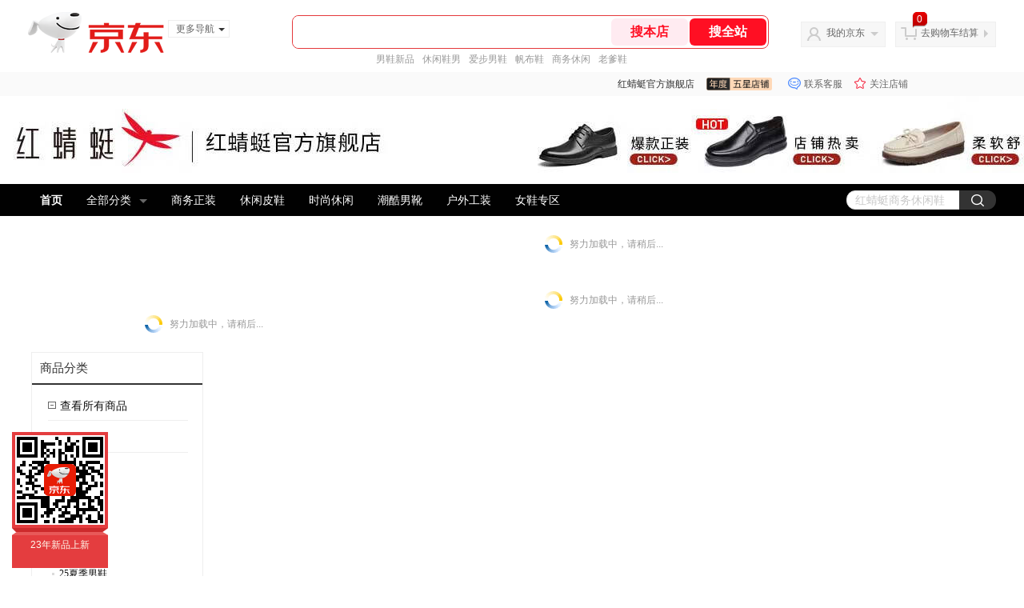

--- FILE ---
content_type: text/html; charset=utf-8
request_url: https://rdfof.jd.com/view_search-132968-22781669-5-1-24-1.html
body_size: 40035
content:
<!--jd测试二级浏览0122-->
<!DOCTYPE html>
<html>
<head>
    <meta http-equiv="Content-Type" content="text/html; charset=utf-8" />
    <meta http-equiv="X-UA-Compatible" content="IE=edge,chrome=1">
    <!--JA统计-->
    <script>var jdpts=new Object();jdpts._st=new Date().getTime();</script>
    <meta content="红蜻蜓官方旗舰店为您提供男士凉鞋/拖鞋,沙滩凉鞋正品商品的报价、促销、评论、导购、图片等信息,欢迎来红蜻蜓官方旗舰店沙滩凉鞋男士凉鞋/拖鞋频道选购." name="description">
    <meta content="沙滩凉鞋,红蜻蜓官方旗舰店沙滩凉鞋,男士凉鞋/拖鞋,红蜻蜓官方旗舰店,京东" name="keywords">
    <title>
        			沙滩凉鞋_男士凉鞋/拖鞋_红蜻蜓官方旗舰店沙滩凉鞋【价格_图片_怎么样】- 红蜻蜓官方旗舰店
	    </title>
    <link rel="icon" href="//www.jd.com/favicon.ico" mce_href="//www.jd.com/favicon.ico" type="image/x-icon">

    
    <!-- LESS -->
    
    <!-- 新布局样式-->
    <link rel="stylesheet" href="//jscss.360buyimg.com/pc-shop-es/libs/normalize-css/normalize.css">
    <link rel="stylesheet" href="//jscss.360buyimg.com/pc-shop-es/css/common/layout.css">

    <!-- 头部公用 -->
    <link rel="stylesheet" type="text/css" href="//jscss.360buyimg.com/pc-shop-es/css/prev-version/??jshop.base.css?t=202509092150"/>
    <link type="text/css" rel="stylesheet" href="//jscss.360buyimg.com/static-common/??jdf/1.0.0/unit/ui-base/5.0.0/ui-base.css,jdf/1.0.0/unit/shortcut/5.0.0/shortcut.css,jdf/1.0.0/unit/global-header/5.0.0/global-header.css,jdf/1.0.0/unit/myjd/5.0.0/myjd.css,jdf/1.0.0/unit/nav/5.0.0/nav.css,jdf/1.0.0/unit/shoppingcart/5.0.0/shoppingcart.css,jdf/1.0.0/unit/global-footer/5.0.0/global-footer.css,jdf/1.0.0/unit/service/5.0.0/service.css">
    <link rel="stylesheet" type="text/css" href="//jscss.360buyimg.com/pc-shop-es/css//prev-version/??mall.base.css,mall.layout.css?t=202509092150"/>
    <link href="//storage.360buyimg.com/retail-mall/mall-common-component/prod/1.0.4/css/elevator.c708a4ea.css" rel="stylesheet" />
    <!-- dra init start -->
    <script>
        !function(){"use strict";!function(e,r,n,t){var o={pre_m:[],run:function(e){for(var r=arguments.length,n=new Array(r>1?r-1:0),t=1;t<r;t++)n[t-1]=arguments[t];o.pre_m.push({method:e,args:n})}};e[n]=o;var a=function(e,r){void 0===o[e]&&(o[e]=[]),o[e].push(r)};"addEventListener"in e&&"removeEventListener"in e&&(o.errorHandler=function(r){var n=(r=r||e.event).target||r.srcElement;n instanceof Element||n instanceof HTMLElement?a("s_err",r):a("err",r)},o.rejectionHandler=function(e){a("reject",e)},e.addEventListener("error",o.errorHandler,!0),e.addEventListener("unhandledrejection",o.rejectionHandler,!0)),"PerformanceLongTaskTiming"in e&&(o.entries=[],o.observer=new PerformanceObserver((function(e){o.entries=o.entries.concat(e.getEntries())})),o.observer.observe({entryTypes:["longtask"]}));var s=e.document.createElement("script");s.src=r,s.crossOrigin="anonymous",s.setAttribute("globalName".toLowerCase(),n),s.setAttribute("preCollect".toLowerCase(),t),e.document.getElementsByTagName("head")[0].appendChild(s)}(window,"//storage.360buyimg.com/dev-static/dra/probe-web/1.2.5/browser.js","dra","__dra_PreCollectedData__")}();
        if (window && window.dra && window.dra.run) {
            window.dra.run('init', {aid: '511cd248f24238f4c836384c0ecfc968'});
            window.dra.run('start');
        }
    </script>
    <!-- dra init end -->
    <script>
        window.pageConfig = { compatible: true, gridWideClass: 'root61',jdfVersion:'2.0.0' };
        var jshop = jshop || {};
        jshop.module = {};
    </script>
    <script type="text/javascript" src="//jscss.360buyimg.com/static-common/??jdf/1.0.0/unit/base/5.0.0/base.js,jdf/lib/jquery-1.6.4.js"> </script>
    <script src="//jscss.360buyimg.com/pc-shop-es/libs/art-template/lib/template-web.js?t=202509092150"></script>
    <!-- <script src="//static.360buyimg.com/static-mall-p/dist/libs/mustache.js/mustache.min.js"></script> -->
    <script src="//jscss.360buyimg.com/static-common/dist/isv/utils.min.js?t=202509092150"></script>
    <!--[if lte IE 7]><script type="text/javascript" src="//jscss.360buyimg.com/pc-shop-es/js/common/json2.js"></script><![endif]-->
    <script type="text/javascript" src="//jscss.360buyimg.com/pc-shop-es/libs/??seajs-combo/dist/seajs-combo.js?t=202509092150"></script>

    <script type="text/javascript" src="//jscss.360buyimg.com/pc-shop-es/js/common-utils/??CookieUtils.js,lib-v1.js,JsonUtils.js,PrototypeUtils.js,draCustomReport.js?t=202509092150"></script>

    <script>
        var pcm = CookieUtil.getCookie("pcm");
        function isMobilePhone(){
            var shopId = "37727";
            if(pcm == 1){
                return;
            } else if(pcm == 2 ){ // M版
                window.location.href = "//ok.jd.com/m/index-"+shopId+".htm";
            }

            var mFlag = window.location.hash;
            if(mFlag == '#m'){
                return;
            }
            var userAgent = navigator.userAgent;
            if(userAgent){
                userAgent = userAgent.toUpperCase();
                var mobilePhoneList = ["IOS","IPHONE","ANDROID","HARMONY","WINDOWS PHONE"];
                for(var i=0,len=mobilePhoneList.length;i<len;i++){
                    if(userAgent.indexOf(mobilePhoneList[i])>-1){
                        var cUrl = window.location.href;
                        if(cUrl.indexOf('edition=pc') != -1){
                            break;
                        }
                        var reg = /\/\/mall\.jd\.com\/index-(\d+)\.html/g,
                            result =cUrl.match(reg);
                        if(result && result.length){
                            window.location.href = "//ok.jd.com/m/index-"+shopId+".htm";
                            break;
                        }
                        var regDomain = /\/\/([\w-]+)\.jd\.com/g;
                        result = cUrl.match(regDomain);
                        if(result&&result.length){
                            window.location.href = "//ok.jd.com/m/index-"+shopId+".htm";
                            break;
                        }
                    }
                }
            }
        }
        isMobilePhone();
    </script>

    <style id="J_ModuleCSS">
        .im{line-height:29px!important;}
        .single-place{position:absolute;bottom:0;left:0;}
/*左右栏布局*/
.right-left-mid-lay-215{overflow:hidden;zoom:1;}
.right-left-left-215{width:215px;float:left;overflow:hidden;height:200px;margin-right:7px;padding-bottom:12px;position:relative;}
.right-left-right-extra-215{float:right;width:764px;overflow:hidden;position:relative;padding-bottom:10px;height:200px;}
.right-left-place-215{position:absolute;bottom:0;left:0;}
/*左右栏布局*/
.sh-head-menu-922476 ul,
.sh-head-menu-922476 ol,
.sh-head-menu-922476 dl,
.sh-head-menu-922476 li,
.sh-head-menu-922476 dt,
.sh-head-menu-922476 dd {
margin: 0;
padding: 0;
list-style: none;
}
.sh-head-menu-922476 .sh-hd-container {
background-color: #fff;
}
.sh-head-menu-922476 a {
text-decoration: none;
color: #666666;
}
.sh-head-menu-922476 {
width: 100%;
}
.sh-head-menu-922476 .sh-hd-wrap {
font: 14px/1.5 '\5fae\8f6f\96c5\9ed1', Arial, sans-serif;
position: relative;
margin: 0 auto;
height: 40px;
font-size: 14px;
color: #333;
width: 1210px;
}
.sh-head-menu-922476 .menu-list {
width: 100%;
height: 40px;
list-style: none;
}
.sh-head-menu-922476 .mc {
overflow: visible;
}
.sh-head-menu-922476 .menu-list .menu {
float: left;
line-height: 24px;
height: 24px;
padding: 8px 0;
border-radius: 12px;
}
.sh-head-menu-922476 .menu-list .menu:hover .arrow,
.sh-head-menu-922476 .menu-list .menu .hover .arrow {
font-size: 0;
line-height: 0;
height: 0;
width: 0;
border-top: 0;
border-left: 5px dashed transparent;
border-right: 5px dashed transparent;
border-bottom: 5px solid #fff;
}
.sh-head-menu-922476 .menu-list .menu:hover .main-link,
.sh-head-menu-922476 .menu-list .menu .hover .main-link {
color: #fff !important;
background-color: #333;
}
.sh-head-menu-922476 .menu-list .menu .main-link {
position: relative;
z-index: 4;
display: block;
padding: 0 15px;
color: #333;
border-radius: 12px;
}
.sh-head-menu-922476 .menu-list .menu .home-link {
font-weight:bold;
}
.sh-head-menu-922476 .menu-list .menu .arrow {
display: inline-block;
*display: inline;
*zoom: 1;
vertical-align: middle;
margin-left: 10px;
font-size: 0;
line-height: 0;
height: 0;
width: 0;
border-bottom: 0;
border-left: 5px dashed transparent;
border-right: 5px dashed transparent;
border-top: 5px solid #666;
}
.sh-head-menu-922476 .menu-list .menu .sub-menu-wrap {
display: none;
position: absolute;
left: 0;
top: 39px;
right: 0;
z-index: 99;
padding: 20px 40px;
border: 1px solid #bebab0;
background-color: rgba(247, 242, 234, 0.9);
}
.sh-head-menu-922476 .menu-list .menu .sub-menu-wrap .sub-pannel {
float: left;
padding: 0;
_display: inline;
}
.sh-head-menu-922476 .menu-list .menu .sub-menu-wrap .sub-title {
margin-bottom: 13px;
height: 54px;
line-height: 54px;
border-bottom: dashed 1px #c9c9c9;
padding: 0 20px;
}
.sh-head-menu-922476 .menu-list .menu .sub-menu-wrap .sub-list {
padding: 0 20px;
}
.sh-head-menu-922476 .menu-list .menu .sub-menu-wrap .sub-title .sub-tit-link {
font-size: 14px;
font-weight: bold;
color: #333;
line-height: 24px;
display: inline-block;
height: 24px;
padding: 0 10px;
margin-left: -10px;
border-radius: 12px;
min-width: 74px;
}
.sh-head-menu-922476 .menu-list .menu .sub-menu-wrap .sub-title .sub-tit-link:hover {
border: solid 1px #e4393c;
color: #e4393c;
}
.sh-head-menu-922476 .menu-list .menu .sub-menu-wrap .leaf {
font-size: 12px;
height: 26px;
line-height: 26px;
}
.sh-head-menu-922476 .menu-list .menu .sub-menu-wrap .leaf .leaf-link:hover {
color: #c81623;
}
.sh-head-menu-922476 .menu-list .menu .sub-menu-wrap .all-goods-wrap {
clear: both;
padding-left: 20px;
}
.sh-head-menu-922476 .menu-list .menu .sub-menu-wrap .all-goods-wrap .all-goods-link {
font-weight: bold;
padding-left: 20px;
border: solid 1px #666;
border-radius: 12px;
height: 24px;
line-height: 24px;
padding: 0 10px;
}
.sh-head-menu-922476 .menu-list .menu:hover .sub-menu-wrap {
display: block;
}
.sh-head-menu-922476 .menu-list .menu .all-goods-link-wrap {
clear: both;
padding: 23px 20px 0;
}
.sh-head-menu-922476 .menu-list .menu .all-goods-link {
display: inline-block;
border: solid 1px #666;
height: 24px;
line-height: 24px;
border-radius: 12px;
padding: 0 10px;
margin-left: -10px;
font-weight:bold;
color: #000;
}
.sh-head-menu-922476 .s-form {
position: absolute;
top: 8px;
right: 0;
}
.sh-head-menu-922476 .s-form .s-inp {
padding: 0 0 0 10px;
width: 130px;
line-height: 22px;
height: 22px;
background-color: #ffffff;
color: #c9c9c9;
vertical-align: top;
outline: none;
border: solid 1px #e1e1e1;
border-top-left-radius: 11px;
border-bottom-left-radius: 11px;
}
.sh-head-menu-922476 .s-form .s-submit {
margin-left: -5px;
padding: 0 10px;
border: 0;
height: 24px;
width: 46px;
cursor: pointer;
border-top-right-radius: 11px;
border-bottom-right-radius: 11px;
background:#333 url("//img13.360buyimg.com/cms/jfs/t3121/284/4170076300/1201/43e1ad98/583543d4Nc7e0c1a4.png") no-repeat center;
}


.user_nopage-803065 {display:none;}

.user_search_190-803060 {width:215px;height:auto;overflow:hidden;font-family:arial;font-size:12px;}
.user_search_190-803060 .m_search {width:213px;background-color:white;position:absolute;border:1px solid #eee;padding-bottom:10px;}
.user_search_190-803060 .m_title {width:100%;height:35px;overflow:hidden;border-bottom:2px solid #333;text-indent:10px;line-height:35px;font-family:microsoft yahei;font-size:15px;color:#333;}
.user_search_190-803060 .m_input {width:203px;height:32px;overflow:hidden;line-height:32px;margin-top:15px;}
.user_search_190-803060 .m_input .inputMiddle {display:block;width:188px;height:30px;overflow:hidden;background-color:white;border:1px solid #eee;margin-left:11px;line-height:30px;color:#999;text-indent:5px;vertical-align:middle;}
.user_search_190-803060 .m_price {width:165px;height:32px;overflow:hidden;margin:12px 0 0 11px;}
.user_search_190-803060 .m_price span {display:block;width:50px;height:30px;overflow:hidden;line-height:30px;padding-right:5px;text-align:right;float:left;}
.user_search_190-803060 .m_price .inputSmall {display:block;width:35px;height:30px;overflow:hidden;background:white;border:1px solid #eee;color:#999;line-height:30px;text-indent:5px;vertical-align:middle;float:left;}
.user_search_190-803060 .m_button {display:block;width:50px;height:26px;overflow:hidden;background:url(//img11.360buyimg.com/cms/jfs/t2656/176/524212217/423/eecb5523/57186a7aN966c3056.png) left top no-repeat #111;margin:12px 0 0 12px;border:none;cursor:pointer;filter:progid:DXImageTransform.Microsoft.Alpha(opacity=80);opacity:0.8;transition:all 0.4s ease;-moz-transition:all 0.4s ease;-webkit-transition:all 0.4s ease;-o-transition:all 0.4s ease;}
.user_search_190-803060 .m_button:hover {filter:progid:DXImageTransform.Microsoft.Alpha(opacity=100);opacity:1;}
.user_search_190-803060 .m_words {width:185px;height:50px;overflow:hidden;line-height:23px;margin:10px 0 0 11px;}
.user_search_190-803060 .m_words a {font-size:12px;color:#6d6d6d;}
.user_search_190-803060 .m_words a:hover {text-decoration:underline;}

.user_category_190-1108382 {width:215px;height:auto;overflow:hidden;font-family:microsoft yahei;font-size:12px;}
.user_category_190-1108382 .m_cates {width:213px;height:auto;background-color:#fff;padding-bottom:10px;position:absolute;border:1px solid #eee;}
.user_category_190-1108382 .m_title {width:100%;height:38px;overflow:hidden;text-indent:10px;margin-bottom:10px;border-bottom:2px solid #333;line-height:38px;font-size:15px;color:#333;}
.user_category_190-1108382 .m_a {display:block;width:160px;height:34px;overflow:hidden;background:url(//img11.360buyimg.com/cms/jfs/t17572/28/2503738596/854/8e90c234/5af910c5Nb96e3872.gif) left top no-repeat;border-bottom:1px solid #eee;margin:5px 0 0 20px;padding-left:15px;text-decoration:none;line-height:33px;font-weight:500;font-size:14px;color:#111;}
.user_category_190-1108382 .m_bs {width:210px;height:auto;overflow:hidden;}
.user_category_190-1108382 .m_bs a {display:block;width:180px;height:28px;overflow:hidden;margin-top:5px;padding-left:25px;padding-right:20px;line-height:28px;color:#111;}
.user_category_190-1108382 .m_bs a .m_icon {display:inline;width:3px;height:3px;overflow:hidden;background-color:#111;float:left;margin-top:13px;margin-right:6px;filter:progid:DXImageTransform.Microsoft.Alpha(opacity=15);opacity:0.15;}
.user_category_190-1108382 .m_bs a:hover {background-color:#f9f9f9;}


[style*="2147483647"] div[hui-mod] {display: none !important;}
.j-attent-dialog-wrap{display: none;}
.sh-brand-wrap-630128 {
font: 14px/1.5 '\5fae\8f6f\96c5\9ed1', Arial, sans-serif;
height: 110px;
overflow:hidden;
position:relative;
transform: scale(1);
}
.sh-brand-wrap-630128 img {
vertical-align: middle;
}
.sh-brand-wrap-630128 .sh-brand {
position: relative;
margin: 0 auto;
width: 990px;
overflow:hidden;
}
.sh-brand-wrap-630128 .sh-hot-container {
    position: absolute;
    width: 1920px;
    text-align: center;
    left: 50%;
    margin-left: -960px;
    height: 110px;
    overflow: hidden;
}
.sh-brand-wrap-630128 .sh-hot-container .sh-hot-content {
    display: inline-block;
    width: fit-content;
    position: relative;
}
.sh-brand-wrap-630128 .sh-hot-container .hot-link{
    display: 'inline-block';
    position:absolute;
}
.sh-brand-wrap-630128 .sh-brand .shop-name-box {
position: absolute;
top: 50%;
margin-top: -30px;
height: 60px;
left: 190px;
vertical-align: top;
}
.sh-brand-wrap-630128 .sh-brand .shop-name-box .shop-name{
font-size: 18px;
color: #333;
}
.sh-brand-wrap-630128 .sh-brand .shop-logo-box {
position: absolute;
top: 50%;
margin-top: -40px;
}
.sh-brand-wrap-630128 .sh-hot-wrap img {
width: 180px;
height: 60px;
}
.sh-brand-wrap-630128 .sh-brand .hot-link {
display: 'inline-block';
position:absolute;
}
.sh-brand-wrap-630128 .sh-brand .coupons {
position: absolute;
right: 0;
top: 50%;
margin-top: -28px;
}
.sh-brand-wrap-630128 .sh-brand .coupons .coupon {
float: left;
margin-left: 10px;
}
.sh-brand-wrap-630128 .sh-brand .follow-me {
display: inline-block;
*display: inline;
*zoom: 1;
padding-left: 24px;
width: 47px;
height: 23px;
line-height: 23px;
color: #000;
font-size: 12px;
background: url([data-uri]) 0 0 no-repeat;
}
.sh-brand-wrap-630128 .sh-brand .follow-me:hover {
background-position: 0 -33px;
}
.sh-brand-wrap-630128 .sh-brand .for-light-bg {
color: #fff;
background-position: 0 -66px;
}
.sh-brand-wrap-630128 .sh-brand .m-search {
position: absolute;
right: 0;
top: 50%;
margin-top: -32px;
height: 64px;
}
.sh-brand-wrap-630128 .sh-brand .m-search .m-kw {
margin-right: -6px;
padding-left: 5px;
width: 164px;
height: 32px;
vertical-align: top;
border: 2px solid #000;
}
.sh-brand-wrap-630128 .sh-brand .m-search .m-submit {
padding: 0 15px;
border: 0;
height: 38px;
vertical-align: top;
background-color: #000;
color: #fff;
cursor: pointer;
}
.sh-brand-wrap-630128 .sh-brand .m-search .m-hw {
padding-top: 5px;
font-size: 12px;
}
.sh-brand-wrap-630128 .sh-brand .m-search .m-hw .hw-link {
margin-right: 10px;
color: #666;
}
.sh-brand-wrap-630128 .sh-brand .for-black-bg .m-kw {
border-color: #b1191a;
}
.sh-brand-wrap-630128 .sh-brand .for-black-bg .m-submit {
background-color: #b1191a;
}
.sh-brand-wrap-630128 .sh-brand .for-black-bg .m-hw .hw-link {
color: #fff;
}
.sh-brand-wrap-630128 .userDefinedArea {
 margin: 0 auto;
}

.user_online-1108380 .m_190 {width:215px;height:auto;overflow:hidden;background:url(//img11.360buyimg.com/cms/jfs/t20332/303/66673884/385/32b2b328/5af910c4Na43ff1b2.jpg) left top repeat-y #222;font-family:arial;color:gray;position:absolute;}
.user_online-1108380 .m_190 .m_online_title {width:215px;height:80px;overflow:hidden;background:url(//img11.360buyimg.com/cms/jfs/t16708/6/2551877910/9087/3ee930a1/5af910c4Nef68ea13.png) center top repeat-x #222;margin-bottom:10px;z-index:1;}
.user_online-1108380 .m_190 .m_title_a {width:188px;height:40px;overflow:hidden;background:url(//img11.360buyimg.com/cms/jfs/t22420/223/64924393/2274/268e82b5/5af910c4Na014402a.jpg) left top no-repeat;margin:10px auto 5px;}
.user_online-1108380 .m_190 .m_title_b {width:188px;height:40px;overflow:hidden;background:url(//img11.360buyimg.com/cms/jfs/t16921/359/2509934498/2269/9bbe3500/5af910c4N52794e8b.jpg) left top no-repeat;margin:10px auto 5px;}
.user_online-1108380 .m_190 a {display:block;width:50px;height:80px;overflow:hidden;float:left;margin-left:16px;text-align:center;line-height:25px;color:gray;position:relative;}
.user_online-1108380 .m_190 a span {display:block;width:16px;height:19px;overflow:hidden;background:url(//img11.360buyimg.com/cms/jfs/t17938/23/2503895696/1694/1aff7c13/5af910c4N79f2081f.gif) left top no-repeat;position:absolute;top:33px;right:0;}
.user_online-1108380 .m_190 .m_clear {clear:both;}
.user_online-1108380 .m_190 .m_time {width:190px;height:100px;overflow:hidden;padding-top:7px;padding-bottom:10px;margin:0 auto;} 
.user_online-1108380 .m_190 .m_time span {display:block;width:170px;height:50px;overflow:hidden;line-height:26px;color:gray;margin:5px auto 0;} 
.user_online-1108380 .m_190 .m_time span.m_icon {display:block;width:188px;height:40px;overflow:hidden;background:url(//img11.360buyimg.com/cms/jfs/t16729/16/2517657077/2315/8ad83420/5af910c4Naac9438d.jpg) left top no-repeat;margin:0 auto;}
.user_online-1108380 .m_190 .m_attention {width:215px;height:45px;overflow:hidden;background:url(//img11.360buyimg.com/cms/jfs/t18016/169/2484587734/2740/25178950/5af910c4N79b4b1af.jpg) center top no-repeat;margin:0 auto;}
.user_online-1108380 .m_190 .m_attention .m_book {width:107px;height:45px;overflow:hidden;float:left;cursor:pointer;}
.user_online-1108380 .m_190 .m_attention .m_follow {display:block;width:108px;height:45px;overflow:hidden;float:left;cursor:pointer;}
.user_online-1108380 .m_190 .m_nopic {width:70px;height:20px;overflow:hidden;background:none!important;line-height:20px;text-align:left;margin:0 0 10px 30px;}
.user_online-1108380 .m_190 .m_nopic img {display:none;}
.user_online-1108380 .m_190 .m_nopic span {position:static;float:left;margin-right:4px;}

.user_online-1108380 .m_990 {width:988px;height:100px;overflow:hidden;background:url(//img11.360buyimg.com/cms/jfs/t21556/300/67056859/358/1250ffb/5af910c4Nba35c7e0.jpg) left top repeat-x white;border-right:1px solid #eee;font-family:arial;color:gray;position:absolute;}
.user_online-1108380 .m_990 .m_online_title {width:220px;height:100px;overflow:hidden;background:url(//img11.360buyimg.com/cms/jfs/t20089/113/503590418/9561/f92ea040/5af910c4N4774f47f.jpg) center center no-repeat #fff;float:left;}
.user_online-1108380 .m_990 .m_title_a {width:35px;height:80px;overflow:hidden;background:url(//img11.360buyimg.com/cms/jfs/t21655/264/62832709/1994/fba31d4f/5af910c4N57fcce92.jpg) left top no-repeat;float:left;margin:10px 15px;}
.user_online-1108380 .m_990 .m_title_b {width:35px;height:80px;overflow:hidden;background:url(//img11.360buyimg.com/cms/jfs/t20587/79/67937412/1951/5f75a949/5af910c3N8a822d9f.jpg) left top no-repeat;float:left;margin:10px 15px;}
.user_online-1108380 .m_990 a {display:block;width:50px;height:80px;overflow:hidden;float:left;margin:13px 15px 0 0;text-align:center;line-height:25px;color:gray;position:relative;}
.user_online-1108380 .m_990 a span {display:block;width:16px;height:19px;overflow:hidden;background:url(//img11.360buyimg.com/cms/jfs/t17938/23/2503895696/1694/1aff7c13/5af910c4N79f2081f.gif) left top no-repeat;position:absolute;top:33px;right:0;}
.user_online-1108380 .m_990 .m_time {width:250px;height:80px;overflow:hidden;background-color:white;padding-left:40px;padding:9px 0;position:absolute;right:0;top:1px;z-index:2;} 
.user_online-1108380 .m_990 .m_time span {display:block;width:175px;height:50px;overflow:hidden;line-height:26px;color:gray;margin:14px 0 0 20px;float:left;font-weight:bold;} 
.user_online-1108380 .m_990 .m_time span.m_icon {display:block;width:35px;height:80px;overflow:hidden;background:url(//img11.360buyimg.com/cms/jfs/t20182/304/67720161/1187/e7369dbb/5af910c4N4d90a9ce.jpg) left top no-repeat;margin:0 auto;}
.user_online-1108380 .m_990 .m_nopic {width:90px;height:24px;overflow:hidden;background:none!important;line-height:24px;text-align:left;margin:10px 0 0 10px;}
.user_online-1108380 .m_990 .m_nopic img {display:none;}
.user_online-1108380 .m_990 .m_nopic span {width:16px;height:19px;background:url(//img11.360buyimg.com/cms/jfs/t17938/23/2503895696/1694/1aff7c13/5af910c4N79f2081f.gif) left top no-repeat;position:static;float:left;margin-left:10px;margin-right:4px;}


.user_pages1100-1108383 {width:765px;height:auto;overflow:hidden;font-family:microsoft yahei;font-size:13px;color:gray;}

.user_pages1100-1108383 .m_pages {width:763px;height:auto;overflow:hidden;background-color:#fff;position:absolute;margin-left:0;border:1px solid #eee;border-top:none;}
.user_pages1100-1108383 .m_pages .m_tabs {width:100%;height:40px;overflow:hidden;background-color:#eee;}
.user_pages1100-1108383 .m_pages .m_tabs a {display:block;width:100px;height:40px;overflow:hidden;float:left;line-height:38px;text-align:center;font-size:14px;color:gray;}
.user_pages1100-1108383 .m_pages .m_tabs a:hover,.user_pages1100-1108383 .m_pages .m_tabs .current {background-color:white;border-top:3px solid #333;line-height:32px;}
.user_pages1100-1108383 .m_pages .m_tabs .m_tips {width:auto;height:20px;overflow:hidden;float:right;margin:10px 10px 0 0;font-family:arial;font-size:13px;color:#383838;}
.user_pages1100-1108383 .m_pages .m_tabs .m_tips span {display:block;width:15px;height:15px;overflow:hidden;background:url(//img11.360buyimg.com/cms/jfs/t17023/359/2503319513/513/7abc7dd1/5af910c4N8b968028.jpg) center center no-repeat;float:left;margin:2px 3px 0 0;}
.user_pages1100-1108383 .m_pages .m_tabs .m_tips em {color:#ff4800;}

.user_pages1100-1108383 .m_pages .m_items {width:763px;height:auto;overflow:hidden;}
.user_pages1100-1108383 .m_pages .m_items .m_noitem {width:500px;height:80px;overflow:hidden;background:url(//img11.360buyimg.com/cms/jfs/t21565/304/59019854/5811/ab0571ee/5af910c4Nbe80d707.jpg) left top no-repeat white;margin:115px 0 0 180px;}
.user_pages1100-1108383 .m_pages .m_items .m_noitem .m_text {width:500px;height:34px;overflow:hidden;float:left;margin:0 0 0 90px;font-size:16px;color:#222;line-height:34px;}
.user_pages1100-1108383 .m_pages .m_items .m_noitem .m_text em {color:#ff4800;}
.user_pages1100-1108383 .m_pages .m_items .m_noitem .m_search {width:190px;height:32px;overflow:hidden;background:none;float:left;margin-left:92px;margin-top:2px;color:gray;}
.user_pages1100-1108383 .m_pages .m_items .m_noitem .m_search .m_input {width:150px;height:32px;overflow:hidden;border:none;background:none;text-indent:5px;line-height:32px;float:left;font-family:arial;font-size:12px;color:gray;}
.user_pages1100-1108383 .m_pages .m_items .m_noitem .m_search .m_button {width:32px;height:32px;overflow:hidden;border:none;background:none;float:left;}
.user_pages1100-1108383 .m_pages .m_items .m_item {width:180px;height:270px;overflow:hidden;float:left;margin:10px 0 0 9px;position:relative;}
.user_pages1100-1108383 .m_pages .m_items .m_item .m_pic {display:block;width:180px;height:180px;overflow:hidden;background-color:white;}
.user_pages1100-1108383 .m_pages .m_items .m_item .m_pic img {display:block;width:180px;height:180px;overflow:hidden;background:url(//img11.360buyimg.com/cms/g12/M00/06/0F/rBEQYFNFAXcIAAAAAAAk03BOOKwAAEF5wLbSlkAACTr902.gif) no-repeat center center #eee;}
.user_pages1100-1108383 .m_pages .m_items .m_item .m_small {width:auto;height:30px;overflow:hidden;margin-top:8px;}
.user_pages1100-1108383 .m_pages .m_items .m_item .m_small .m_small_pic {width:30px;height:30px;overflow:hidden;background-color:white;float:left;margin-right:5px;}
.user_pages1100-1108383 .m_pages .m_items .m_item .m_small .m_small_pic a {display:block;width:28px;height:28px;overflow:hidden;border:1px solid #f5f5f5;}
.user_pages1100-1108383 .m_pages .m_items .m_item .m_small .m_small_pic a img {display:block;width:24px;height:24px;oveflow:hidden;margin:2px 0 0 2px;}
.user_pages1100-1108383 .m_pages .m_items .m_item .m_small .current a {border-color:#333;}
.user_pages1100-1108383 .m_pages .m_items .m_item .m_title {display:block;width:180px;height:26px;overflow:hidden;font-size:12px;line-height:30px;font-family:arial;text-decoration:none;color:#333;}
.user_pages1100-1108383 .m_pages .m_items .m_item .m_title:hover {text-decoration:underline;}
.user_pages1100-1108383 .m_pages .m_items .m_item .m_price {width:180px;height:26px;overflow:hidden;text-align:left;text-indent:-2px;line-height:24px;}
.user_pages1100-1108383 .m_pages .m_items .m_item .m_price .jdNum {font-family:tahoma;font-weight:bold;font-size:15px;color:#ff4236;}
.user_pages1100-1108383 .m_pages .m_items .m_item .m_price .m_old {font-family:arial;font-size:12px;color:#333;}
.user_pages1100-1108383 .m_pages .m_items .m_item .m_price .m_old .jsNum {text-decoration:line-through;}
.user_pages1100-1108383 .m_pages .m_items .m_item .m_sale {display:block;width:180px;height:26px;overflow:hidden;text-align:left;line-height:24px;font-family:arial;font-size:12px;color:#333;}
.user_pages1100-1108383 .m_pages .m_items .m_item .m_sale span {font-family:tohoma;font-size:13px;color:#f97b08;}
.user_pages1100-1108383 .m_pages .m_items .m_item .m_btns {width:100px;height:16px;overflow:hidden;float:left;margin-top:6px;}
.user_pages1100-1108383 .m_pages .m_items .m_item .m_btns .m_btn {display:block;width:16px;height:16px;overflow:hidden;float:left;margin-right:5px;cursor:pointer;}
.user_pages1100-1108383 .m_pages .m_items .m_item .m_btns .m_share {background:url(//img11.360buyimg.com/cms/jfs/t22351/227/65499124/297/81c58fe4/5af910c4Na2328e43.png) left top no-repeat #cccccc;} 
.user_pages1100-1108383 .m_pages .m_items .m_item .m_btns .m_attention {background:url(//img11.360buyimg.com/cms/jfs/t22351/227/65499124/297/81c58fe4/5af910c4Na2328e43.png) -16px top no-repeat #cccccc;cursor:pointer;} 
.user_pages1100-1108383 .m_pages .m_items .m_item .m_btns .m_attention .btn-coll {filter:progid:DXImageTransform.Microsoft.Alpha(opacity=0);opacity:0;cursor:pointer;}
.user_pages1100-1108383 .m_pages .m_items .m_item .m_btns .m_compared {background:url(//img11.360buyimg.com/cms/jfs/t22351/227/65499124/297/81c58fe4/5af910c4Na2328e43.png) -32px top no-repeat #cccccc;} 
.user_pages1100-1108383 .m_pages .m_items .m_item .m_btns .m_compared .btn-comp {filter:progid:DXImageTransform.Microsoft.Alpha(opacity=0);opacity:0;cursor:pointer;} 
.user_pages1100-1108383 .m_pages .m_items .m_item .m_btns .m_shopping {background:url(//img11.360buyimg.com/cms/jfs/t22351/227/65499124/297/81c58fe4/5af910c4Na2328e43.png) right top no-repeat #cccccc;} 
.user_pages1100-1108383 .m_pages .m_items .m_item .m_btns .m_btn:hover {background-color:#333;}
.user_pages1100-1108383 .m_pages .m_items .m_item .m_buy {display:block;width:50px;height:22px;overflow:hidden;margin-top:1px;border:1px solid #ddd;float:right;text-align:center;line-height:22px;}
.user_pages1100-1108383 .m_pages .m_items .m_item:hover .m_buy {background-color:#333;border-color:#333;color:white;}

.user_pages1100-1108383 .m_pages_1100 {width:873px;margin-left:-55px;}
.user_pages1100-1108383 .m_pages_1100 .m_items {width:873px;}
.user_pages1100-1108383 .m_pages_1100 .m_items .m_noitem {margin-left:220px;}
.user_pages1100-1108383 .m_pages_1100 .m_items .m_item {width:208px;height:355px;margin-left:8px;}
.user_pages1100-1108383 .m_pages_1100 .m_items .m_item .m_pic {width:208px;height:208px;}
.user_pages1100-1108383 .m_pages_1100 .m_items .m_item .m_pic img {width:208px;height:208px;}
.user_pages1100-1108383 .m_pages_1100 .m_items .m_item .m_small {}
.user_pages1100-1108383 .m_pages_1100 .m_items .m_item .m_title {width:208px;}

.user_pages1100-1108383 .m_page {margin-top:15px;padding:5px 10px;background:#fff;text-align:right;overflow:hidden;clear:both;font-size:14px;}
.user_pages1100-1108383 .m_page em{font-style:normal; font-weight:bold; margin-right:10px;}
.user_pages1100-1108383 .m_page a{margin:0 3px; color:black; border:solid 1px #ccc; padding:3px 8px; display:inline-block; *display:inline; zoom:1;}
.user_pages1100-1108383 .m_page .current{font-weight:bold; color:black; border:solid 1px #fff;}
.user_pages1100-1108383 .m_page a:hover{text-decoration:underline;}
.user_pages1100-1108383 .m_page .m_search {width:26px;height:26px;overflow:hidden;background:none;float:right;position:relative;margin-left:8px;color:gray;transition:all 200s ease;-moz-transition:all 200s ease;-webkit-transition:all 200s ease;-o-transition:all 200s ease;}
.user_pages1100-1108383 .m_page .m_search .m_input {width:82px;height:24px;overflow:hidden;border:1px solid #ccc;background:none;text-indent:5px;line-height:24px;float:left;font-family:arial;font-size:12px;color:gray;}
.user_pages1100-1108383 .m_page .m_search .m_button {width:26px;height:26px;overflow:hidden;border:none;background:none;background:url(//img11.360buyimg.com/cms/jfs/t1294/288/455114510/366/800e76ce/55783df4Nf262f9e7.png) center center no-repeat black;position:absolute;right:0;}
.user_pages1100-1108383 .m_page .m_search:hover {width:110px;transition:all 0.4s ease;-moz-transition:all 0.4s ease;-webkit-transition:all 0.4s ease;-o-transition:all 0.4s ease;} 




.user_all-1108360 {background:url(//img11.360buyimg.com/cms/jfs/t18631/26/2521876031/9962/f556d860/5af910c5Nf434e809.gif) center center no-repeat;}
.user_maimiao {position:static!important;margin:0 auto;}
.user_maimiao .maimiao_module {position:absolute!important;}
.user_maimiao .mai_img {display:block;width:100%;height:100%;background-repeat:no-repeat;background-position:0 0;}
.user_maimiao .mai_img .mai_hoverimg {filter:progid:DXImageTransform.Microsoft.Alpha(opacity=0);opacity:0;}
.user_maimiao a.mai_img:hover .mai_hoverimg {filter:progid:DXImageTransform.Microsoft.Alpha(opacity=100);opacity:1;}
.user_maimiao .hide {display:none;}
.user_maimiao .hidden {display:none;}
.user_maimiao .h_auto {height:auto!important;}
.user_maimiao .mai_eftime1 {-webkit-transition:all 0.2s ease-out 0s;-moz-transition:all 0.2s ease-out 0s;-o-transition:all 0.2s ease-out 0s;transition:all 0.2s ease-out 0s;}
.user_maimiao .mai_eftime2 {-webkit-transition:all 0.3s ease-out 0s;-moz-transition:all 0.3s ease-out 0s;-o-transition:all 0.3s ease-out 0s;transition:all 0.3s ease-out 0s;}
.user_maimiao .mai_eftime3 {-webkit-transition:all 0.5s ease-out 0s;-moz-transition:all 0.5s ease-out 0s;-o-transition:all 0.5s ease-out 0s;transition:all 0.5s ease-out 0s;}
.user_maimiao .mai_eftime4 {-webkit-transition:all 1s ease-out 0s;-moz-transition:all 1s ease-out 0s;-o-transition:all 1s ease-out 0s;transition:all 1s ease-out 0s;}
.user_maimiao .mai_pocoimage .mai_efa1,
.user_maimiao .mai_pocoimage .mai_efa2,
.user_maimiao .mai_pocoimage .mai_efa3{-webkit-transform:scale(1,1);-moz-transform:scale(1,1);transform:scale(1,1);}
.user_maimiao .mai_pocoimage:hover .mai_efa1{-webkit-transform:scale(0,0);-moz-transform:scale(0,0);transform:scale(0,0);}
.user_maimiao .mai_pocoimage:hover .mai_efa2{-webkit-transform:scale(0.5,0.5);-moz-transform:scale(0.5,0.5);transform:scale(0.5,0.5);}
.user_maimiao .mai_pocoimage:hover .mai_efa3{-webkit-transform:scale(1.5,1.5);-moz-transform:scale(1.5,1.5);transform:scale(1.5,1.5);}
.user_maimiao:hover .mai_pocoimage_all .mai_efa1{-webkit-transform:scale(0,0);-moz-transform:scale(0,0);transform:scale(0,0);}
.user_maimiao:hover .mai_pocoimage_all .mai_efa2{-webkit-transform:scale(0.5,0.5);-moz-transform:scale(0.5,0.5);transform:scale(0.5,0.5);}
.user_maimiao:hover .mai_pocoimage_all .mai_efa3{-webkit-transform:scale(1.5,1.5);-moz-transform:scale(1.5,1.5);transform:scale(1.5,1.5);}
.user_maimiao .mai_pocoimage .mai_efb1,
.user_maimiao .mai_pocoimage .mai_efb2,
.user_maimiao .mai_pocoimage .mai_efb2_1,
.user_maimiao .mai_pocoimage .mai_efb3,
.user_maimiao .mai_pocoimage .mai_efb4,
.user_maimiao .mai_pocoimage .mai_efb4_1,
.user_maimiao .mai_pocoimage .mai_efb5,
.user_maimiao .mai_pocoimage .mai_efb6,
.user_maimiao .mai_pocoimage .mai_efb6_1,
.user_maimiao .mai_pocoimage .mai_efb7,
.user_maimiao .mai_pocoimage .mai_efb8,
.user_maimiao .mai_pocoimage .mai_efb8_1{-webkit-transform:translate(0,0);-moz-transform:translate(0,0);transform:translate(0,0);}
.user_maimiao .mai_pocoimage:hover .mai_efb1{-webkit-transform:translate(0,-10px);-moz-transform:translate(0,-10px);transform:translate(0,-10px);}
.user_maimiao .mai_pocoimage:hover .mai_efb2{-webkit-transform:translate(0,-20px);-moz-transform:translate(0,-20px);transform:translate(0,-20px);}
.user_maimiao .mai_pocoimage:hover .mai_efb2_1{-webkit-transform:translate(0,-100px);-moz-transform:translate(0,-100px);transform:translate(0,-100px);}
.user_maimiao .mai_pocoimage:hover .mai_efb3{-webkit-transform:translate(10px,0);-moz-transform:translate(10px,0);transform:translate(10px,0);}
.user_maimiao .mai_pocoimage:hover .mai_efb4{-webkit-transform:translate(20px,0);-moz-transform:translate(20px,0);transform:translate(20px,0);}
.user_maimiao .mai_pocoimage:hover .mai_efb4_1{-webkit-transform:translate(100px,0);-moz-transform:translate(100px,0);transform:translate(100px,0);}
.user_maimiao .mai_pocoimage:hover .mai_efb5{-webkit-transform:translate(0,10px);-moz-transform:translate(0,10px);transform:translate(0,10px);}
.user_maimiao .mai_pocoimage:hover .mai_efb6{-webkit-transform:translate(0,20px);-moz-transform:translate(0,20px);transform:translate(0,20px);}
.user_maimiao .mai_pocoimage:hover .mai_efb6_1{-webkit-transform:translate(0,100px);-moz-transform:translate(0,100px);transform:translate(0,100px);}
.user_maimiao .mai_pocoimage:hover .mai_efb7{-webkit-transform:translate(-10px,0);-moz-transform:translate(-10px,0);transform:translate(-10px,0);}
.user_maimiao .mai_pocoimage:hover .mai_efb8{-webkit-transform:translate(-20px,0);-moz-transform:translate(-20px,0);transform:translate(-20px,0);}
.user_maimiao .mai_pocoimage:hover .mai_efb8_1{-webkit-transform:translate(-100px,0);-moz-transform:translate(-100px,0);transform:translate(-100px,0);}
.user_maimiao:hover .mai_pocoimage_all .mai_efb1{-webkit-transform:translate(0,-10px);-moz-transform:translate(0,-10px);transform:translate(0,-10px);}
.user_maimiao:hover .mai_pocoimage_all .mai_efb2{-webkit-transform:translate(0,-20px);-moz-transform:translate(0,-20px);transform:translate(0,-20px);}
.user_maimiao:hover .mai_pocoimage_all .mai_efb2_1{-webkit-transform:translate(0,-100px);-moz-transform:translate(0,-100px);transform:translate(0,-100px);}
.user_maimiao:hover .mai_pocoimage_all .mai_efb3{-webkit-transform:translate(10px,0);-moz-transform:translate(10px,0);transform:translate(10px,0);}
.user_maimiao:hover .mai_pocoimage_all .mai_efb4{-webkit-transform:translate(20px,0);-moz-transform:translate(20px,0);transform:translate(20px,0);}
.user_maimiao:hover .mai_pocoimage_all .mai_efb4_1{-webkit-transform:translate(100px,0);-moz-transform:translate(100px,0);transform:translate(100px,0);}
.user_maimiao:hover .mai_pocoimage_all .mai_efb5{-webkit-transform:translate(0,10px);-moz-transform:translate(0,10px);transform:translate(0,10px);}
.user_maimiao:hover .mai_pocoimage_all .mai_efb6{-webkit-transform:translate(0,20px);-moz-transform:translate(0,20px);transform:translate(0,20px);}
.user_maimiao:hover .mai_pocoimage_all .mai_efb6_1{-webkit-transform:translate(0,100px);-moz-transform:translate(0,100px);transform:translate(0,100px);}
.user_maimiao:hover .mai_pocoimage_all .mai_efb7{-webkit-transform:translate(-10px,0);-moz-transform:translate(-10px,0);transform:translate(-10px,0);}
.user_maimiao:hover .mai_pocoimage_all .mai_efb8{-webkit-transform:translate(-20px,0);-moz-transform:translate(-20px,0);transform:translate(-20px,0);}
.user_maimiao:hover .mai_pocoimage_all .mai_efb8_1{-webkit-transform:translate(-100px,0);-moz-transform:translate(-100px,0);transform:translate(-100px,0);}
.user_maimiao .mai_pocoimage:hover .mai_efc1{-webkit-transform:rotate(-45deg);-moz-transform:rotate(-45deg);transform:rotate(-45deg);}
.user_maimiao .mai_pocoimage:hover .mai_efc1_1{-webkit-transform:rotate(-90deg);-moz-transform:rotate(-90deg);transform:rotate(-90deg);}
.user_maimiao .mai_pocoimage:hover .mai_efc2{-webkit-transform:rotate(-360deg);-moz-transform:rotate(-360deg);transform:rotate(-360deg);}
.user_maimiao .mai_pocoimage:hover .mai_efc3{-webkit-transform:rotate(45deg);-moz-transform:rotate(45deg);transform:rotate(45deg);}
.user_maimiao .mai_pocoimage:hover .mai_efc3_1{-webkit-transform:rotate(90deg);-moz-transform:rotate(90deg);transform:rotate(90deg);}
.user_maimiao .mai_pocoimage:hover .mai_efc4{-webkit-transform:rotate(360deg);-moz-transform:rotate(360deg);transform:rotate(360deg);}
.user_maimiao:hover .mai_pocoimage_all .mai_efc1{-webkit-transform:rotate(-45deg);-moz-transform:rotate(-45deg);transform:rotate(-45deg);}
.user_maimiao:hover .mai_pocoimage_all .mai_efc1_1{-webkit-transform:rotate(-90deg);-moz-transform:rotate(-90deg);transform:rotate(-90deg);}
.user_maimiao:hover .mai_pocoimage_all .mai_efc2{-webkit-transform:rotate(-360deg);-moz-transform:rotate(-360deg);transform:rotate(-360deg);}
.user_maimiao:hover .mai_pocoimage_all .mai_efc3{-webkit-transform:rotate(45deg);-moz-transform:rotate(45deg);transform:rotate(45deg);}
.user_maimiao:hover .mai_pocoimage_all .mai_efc3_1{-webkit-transform:rotate(90deg);-moz-transform:rotate(90deg);transform:rotate(90deg);}
.user_maimiao:hover .mai_pocoimage_all .mai_efc4{-webkit-transform:rotate(360deg);-moz-transform:rotate(360deg);transform:rotate(360deg);}
.user_maimiao .mai_pocoimage:hover .mai_effa1{-webkit-transform:rotate(360deg);-moz-transform:rotate(360deg);transform:rotate(360deg);}
.user_maimiao .mai_pocoimage .mai_effa2{-webkit-transform:scale(0,0);-moz-transform:scale(0,0);transform:scale(0,0);}
.user_maimiao .mai_pocoimage:hover .mai_effa2{-webkit-transform:scale(1,1);-moz-transform:scale(1,1);transform:scale(1,1);}
.user_maimiao .mai_pocoimage .mai_effa3{-webkit-transform:translate(0,100%);-moz-transform:translate(0,100%);transform:translate(0,100%);}
.user_maimiao .mai_pocoimage:hover .mai_effa3{-webkit-transform:translate(0,0);-moz-transform:translate(0,0);transform:translate(0,0);}
.user_maimiao .mai_pocoimage .mai_effa4{-webkit-transform:translate(-100%,0);-moz-transform:translate(-100%,0);transform:translate(-100%,0);}
.user_maimiao .mai_pocoimage:hover .mai_effa4{-webkit-transform:translate(0,0);-moz-transform:translate(0,0);transform:translate(0,0);}
.user_maimiao .mai_pocoimage .mai_effa5{-webkit-transform:translate(0,-100%);-moz-transform:translate(0,-100%);transform:translate(0,-100%);}
.user_maimiao .mai_pocoimage:hover .mai_effa5{-webkit-transform:translate(0,0);-moz-transform:translate(0,0);transform:translate(0,0);}
.user_maimiao .mai_pocoimage .mai_effa6{-webkit-transform:translate(100%,0);-moz-transform:translate(100%,0);transform:translate(100%,0);}
.user_maimiao .mai_pocoimage:hover .mai_effa6{-webkit-transform:translate(0,0);-moz-transform:translate(0,0);transform:translate(0,0);}
.user_fll{float:left}.user_flr{float:right}.user_rel{position:relative}.user_abs,.user_widget{position:absolute}.user_none{display:none}.user_block{display:block}.user_inline{display:inline}.user_hidden,.user_visiable_h{overflow:hidden}.user_visiable,.user_visiable_h:hover{overflow:visible}.user_widget{text-align:left}.user_widget .po_a,.user_widget .po_b{position:absolute;left:0;top:0;width:100%;height:100%}.user_widget button,.user_widget input{border:0;padding:0;margin:0}.user_widget .picture{position:absolute;left:0;top:0;overflow:hidden;outline-width:0;outline-style:solid}.user_widget .no_effects .po_b{display:none}.user_widget .no_effects:hover .po_b{display:block}.user_widget .content_image .po_b,.user_widget .opacityShow .po_b,.user_widget .user_sab{opacity:0;filter:alpha(opacity=0)}.user_widget .content_image:hover .po_b,.user_widget .user_sab:hover,.user_widget:hover>.opacityShow .po_b{opacity:1;filter:alpha(opacity=100)}.user_widget_countdown div{position:absolute;text-align:center}.user_widget_collection,.user_widget_focus{cursor:pointer}.user_widget_carousel .jNextOut,.user_widget_carousel .jPreOut,.user_widget_carousel .jbannerImg_dm{overflow:hidden;cursor:pointer}.user_widget_carousel .jNextOut .po_b,.user_widget_carousel .jPreOut .po_b,.user_widget_carousel .jbannerTab_dm li .po_b{display:none}.user_widget_carousel .jNextOut:hover .po_b,.user_widget_carousel .jPreOut:hover .po_b{display:block}.user_widget_carousel .jbannerTab_dm li{cursor:pointer;overflow:hidden;text-align:center}.user_widget_carousel .jbannerTab_dm li.show .po_b,.user_widget_carousel .jbannerTab_dm li:hover .po_b{display:block}.user_widget_carousel .circle{border-radius:50%;overflow:hidden}.user_widget_carousel .switchLight_black li{background-color:#000}.user_widget_carousel .switchLight_white li{background-color:#fff}.user_widget_carousel .switchLight_black li *,.user_widget_carousel .switchLight_opa li *,.user_widget_carousel .switchLight_white li *{opacity:.8;filter:alpha(opacity=80)}.user_widget_carousel .switchLight_black li.show *,.user_widget_carousel .switchLight_opa li.show *,.user_widget_carousel .switchLight_white li.show *{opacity:1;filter:alpha(opacity=100)}.user_widget_carousel .imgAreaOpacity .jbannerImg_dm li{position:absolute;left:0;top:0;z-index:-1}.user_widget_carousel .imgAreaOpacity .jbannerImg_dm li.show{z-index:0}.user_widget_search .s_button{cursor:pointer}.user_widget_text a{word-break:break-all}.user_widget_text .po_b,.user_widget_text:hover .po_a{display:none}.user_widget_text:hover .po_b{display:block}.user_widget_text .singleline{white-space:nowrap;overflow:hidden}.user_widget_closable .yjsj_closable{cursor:pointer}.user_widget_closable .jI_open,.user_widget_closable .yjsj_closable_show .jI_down{display:none}.user_widget_closable .jI_down,.user_widget_closable .yjsj_closable_show .jI_open{display:block}.user_widget_item .iconQrCode .outer_jQrCode,.user_widget_item .item_border_hover{display:none}.user_widget_item .outer_jQrCode{width:100%;height:100%}.user_widget_item .jQrCode{top:50%;left:50%}.user_widget_item .iconQrCode .hdPic img,.user_widget_item .iconQrCode:hover .outer_jQrCode,.user_widget_item li:hover .item_border_hover{display:block}.user_widget_lighting .hsMask{opacity:0;filter:alpha(opacity=0)}.user_widget_lighting .hsMask_box:hover .Mask_bd{opacity:1;filter:alpha(opacity=100)}.user_widget_lighting .opst10:hover,.user_widget_lighting:hover .opt10{opacity:.1;filter:alpha(opacity=10)}.user_widget_lighting .opst20:hover,.user_widget_lighting:hover .opt20{opacity:.2;filter:alpha(opacity=20)}.user_widget_lighting .opst30:hover,.user_widget_lighting:hover .opt30{opacity:.3;filter:alpha(opacity=30)}.user_widget_lighting .opst40:hover,.user_widget_lighting:hover .opt40{opacity:.4;filter:alpha(opacity=40)}.user_widget_lighting .opst50:hover,.user_widget_lighting:hover .opt50{opacity:.5;filter:alpha(opacity=50)}.user_widget_lighting .opst60:hover,.user_widget_lighting:hover .opt60{opacity:.6;filter:alpha(opacity=60)}.user_widget_lighting .opst70:hover,.user_widget_lighting:hover .opt70{opacity:.7;filter:alpha(opacity=70)}.user_widget_lighting .opst80:hover,.user_widget_lighting:hover .opt80{opacity:.8;filter:alpha(opacity=80)}.user_widget_lighting .opst90:hover,.user_widget_lighting:hover .opt90{opacity:.9;filter:alpha(opacity=90)}.user_widget_lighting .hsMask_box:hover .opt10,.user_widget_lighting .hsMask_box:hover .opt20,.user_widget_lighting .hsMask_box:hover .opt30,.user_widget_lighting .hsMask_box:hover .opt40,.user_widget_lighting .hsMask_box:hover .opt50,.user_widget_lighting .hsMask_box:hover .opt60,.user_widget_lighting .hsMask_box:hover .opt70,.user_widget_lighting .hsMask_box:hover .opt80,.user_widget_lighting .hsMask_box:hover .opt90{opacity:1;filter:alpha(opacity=100)}.user_widget_floor .po_b,.user_widget_floor a.current .po_a,.user_widget_floor a:hover .po_a{display:none}.user_widget_floor a.current .po_b,.user_widget_floor a:hover .po_b{display:block}.user_widget_popup>.yjsj_content{display:none}.user_widget_popup:hover>.yjsj_content{display:block}.user_widget_accordion .pannel,.user_widget_accordion ul li{position:relative;float:left;overflow:hidden}.user_widget_accordion .pannel_li a,.user_widget_accordion .pannel_li span{position:absolute;display:block;left:0;top:0}.user_widget_accordion .pop_panel{display:none}.user_widget_accordion .jCurrent .pop_panel{display:block}.user_canvas .fadeIn_1,.user_canvas:hover .fadeOut_1,.user_widget .fadeIn_2,.user_widget:hover .fadeOut_2{opacity:0;filter:alpha(opacity=0)}.user_canvas .fadeOut_1,.user_canvas:hover .fadeIn_1,.user_widget .fadeOut_2,.user_widget:hover .fadeIn_2{opacity:1;filter:alpha(opacity=100)}.user_canvas .trans01s{transition:all .1s ease;-webkit-transition:all .1s ease}.user_canvas .trans02s{transition:all .2s ease;-webkit-transition:all .2s ease}.user_canvas .trans03s{transition:all .3s ease;-webkit-transition:all .3s ease}.user_canvas .trans04s{transition:all .4s ease;-webkit-transition:all .4s ease}.user_canvas .trans05s{transition:all .5s ease;-webkit-transition:all .5s ease}.user_canvas .trans06s{transition:all .6s ease;-webkit-transition:all .6s ease}.user_canvas .trans08s{transition:all .8s ease;-webkit-transition:all .8s ease}.user_canvas .trans10s{transition:all 1s ease;-webkit-transition:all 1s ease}.user_canvas .trans12s{transition:all 1.2s ease;-webkit-transition:all 1.2s ease}.user_canvas .trans14s{transition:all 1.4s ease;-webkit-transition:all 1.4s ease}.user_canvas .trans16s{transition:all 1.6s ease;-webkit-transition:all 1.6s ease}.user_canvas .trans18s{transition:all 1.8s ease;-webkit-transition:all 1.8s ease}.user_canvas .trans20s{transition:all 2s ease;-webkit-transition:all 2s ease}.user_canvas .trans25s{transition:all 2.5s ease;-webkit-transition:all 2.5s ease}.user_canvas .trans30s{transition:all 3s ease;-webkit-transition:all 3s ease}.user_canvas .delay01s{transition-delay:.1s;-webkit-transition-delay:.1s}.user_canvas .delay02s{transition-delay:.2s;-webkit-transition-delay:.2s}.user_canvas .delay03s{transition-delay:.3s;-webkit-transition-delay:.3s}.user_canvas .delay04s{transition-delay:.4s;-webkit-transition-delay:.4s}.user_canvas .delay05s{transition-delay:.5s;-webkit-transition-delay:.5s}.user_canvas .delay06s{transition-delay:.6s;-webkit-transition-delay:.6s}.user_canvas .delay08s{transition-delay:.8s;-webkit-transition-delay:.8s}.user_canvas .delay10s{transition-delay:1s;-webkit-transition-delay:1s}.user_canvas .delay12s{transition-delay:1.2s;-webkit-transition-delay:1.2s}.user_canvas .delay14s{transition-delay:1.4s;-webkit-transition-delay:1.4s}.user_canvas .delay16s{transition-delay:1.6s;-webkit-transition-delay:1.6s}.user_canvas .delay18s{transition-delay:1.8s;-webkit-transition-delay:1.8s}.user_canvas .delay20s{transition-delay:2s;-webkit-transition-delay:2s}.user_canvas .delay25s{transition-delay:2.5s;-webkit-transition-delay:2.5s}.user_canvas .delay30s{transition-delay:3s;-webkit-transition-delay:3s}.user_canvas .fromLeft_1,.user_canvas:hover .toLeft_1,.user_widget .fromLeft_2,.user_widget:hover .toLeft_2{margin-left:-100%}.user_canvas .toLeft_1,.user_canvas:hover .fromLeft_1,.user_widget .toLeft_2,.user_widget:hover .fromLeft_2{margin-left:0}.user_canvas .fromRight_1,.user_canvas:hover .toRight_1,.user_widget .fromRight_2,.user_widget:hover .toRight_2{margin-left:100%}.user_canvas .toRight_1,.user_canvas:hover .fromRight_1,.user_widget .toRight_2,.user_widget:hover .fromRight_2{margin-left:0}.user_canvas .fromTop_1,.user_canvas:hover .toTop_1,.user_widget .fromTop_2,.user_widget:hover .toTop_2{margin-top:-100%}.user_canvas .toTop_1,.user_canvas:hover .fromTop_1,.user_widget .toTop_2,.user_widget:hover .fromTop_2{margin-top:0}.user_canvas .fromBottom_1,.user_canvas:hover .toBottom_1,.user_widget .fromBottom_2,.user_widget:hover .toBottom_2{margin-top:100%}.user_canvas .toBottom_1,.user_canvas:hover .fromBottom_1,.user_widget .toBottom_2,.user_widget:hover .fromBottom_2{margin-top:0}.user_canvas:hover .ml05_1,.user_widget .level3_ml05:hover,.user_widget:hover ._box>.ml05_2,.user_widget:hover>.ml05_2{margin-left:-5px}.user_canvas:hover .ml10_1,.user_widget .level3_ml10:hover,.user_widget:hover ._box>.ml10_2,.user_widget:hover>.ml10_2{margin-left:-10px}.user_canvas:hover .ml20_1,.user_widget .level3_ml20:hover,.user_widget:hover ._box>.ml20_2,.user_widget:hover>.ml20_2{margin-left:-20px}.user_canvas:hover .ml30_1,.user_widget .level3_ml30:hover,.user_widget:hover ._box>.ml30_2,.user_widget:hover>.ml30_2{margin-left:-30px}.user_canvas:hover .ml40_1,.user_widget .level3_ml40:hover,.user_widget:hover ._box>.ml40_2,.user_widget:hover>.ml40_2{margin-left:-40px}.user_canvas:hover .ml50_1,.user_widget .level3_ml50:hover,.user_widget:hover ._box>.ml50_2,.user_widget:hover>.ml50_2{margin-left:-50px}.user_canvas:hover .ml60_1,.user_widget .level3_ml60:hover,.user_widget:hover ._box>.ml60_2,.user_widget:hover>.ml60_2{margin-left:-60px}.user_canvas:hover .ml70_1,.user_widget .level3_ml70:hover,.user_widget:hover ._box>.ml70_2,.user_widget:hover>.ml70_2{margin-left:-70px}.user_canvas:hover .ml80_1,.user_widget .level3_ml80:hover,.user_widget:hover ._box>.ml80_2,.user_widget:hover>.ml80_2{margin-left:-5pc}.user_canvas:hover .ml90_1,.user_widget .level3_ml90:hover,.user_widget:hover ._box>.ml90_2,.user_widget:hover>.ml90_2{margin-left:-90px}.user_canvas:hover .ml100_1,.user_widget .level3_ml100:hover,.user_widget:hover ._box>.ml100_2,.user_widget:hover>.ml100_2{margin-left:-75pt}.user_canvas:hover .ml150_1,.user_widget:hover>.ml150_2{margin-left:-150px}.user_canvas:hover .ml200_1,.user_widget:hover>.ml200_2{margin-left:-200px}.user_canvas:hover .ml250_1,.user_widget:hover>.ml250_2{margin-left:-250px}.user_canvas:hover .ml300_1,.user_widget:hover>.ml300_2{margin-left:-300px}.user_canvas:hover .ml350_1,.user_widget:hover>.ml350_2{margin-left:-350px}.user_canvas:hover .ml400_1,.user_widget:hover>.ml400_2{margin-left:-25pc}.user_canvas:hover .ml450_1,.user_widget:hover>.ml450_2{margin-left:-450px}.user_canvas:hover .ml500_1,.user_widget:hover>.ml500_2{margin-left:-500px}.user_canvas:hover .ml550_1,.user_widget:hover>.ml550_2{margin-left:-550px}.user_canvas:hover .ml600_1,.user_widget:hover>.ml600_2{margin-left:-600px}.user_canvas:hover .mr05_1,.user_widget .level3_mr05:hover,.user_widget:hover ._box>.mr05_2,.user_widget:hover>.mr05_2{margin-left:5px}.user_canvas:hover .mr10_1,.user_widget .level3_mr10:hover,.user_widget:hover ._box>.mr10_2,.user_widget:hover>.mr10_2{margin-left:10px}.user_canvas:hover .mr20_1,.user_widget .level3_mr20:hover,.user_widget:hover ._box>.mr20_2,.user_widget:hover>.mr20_2{margin-left:20px}.user_canvas:hover .mr30_1,.user_widget .level3_mr30:hover,.user_widget:hover ._box>.mr30_2,.user_widget:hover>.mr30_2{margin-left:30px}.user_canvas:hover .mr40_1,.user_widget .level3_mr40:hover,.user_widget:hover ._box>.mr40_2,.user_widget:hover>.mr40_2{margin-left:40px}.user_canvas:hover .mr50_1,.user_widget .level3_mr50:hover,.user_widget:hover ._box>.mr50_2,.user_widget:hover>.mr50_2{margin-left:50px}.user_canvas:hover .mr60_1,.user_widget .level3_mr60:hover,.user_widget:hover ._box>.mr60_2,.user_widget:hover>.mr60_2{margin-left:60px}.user_canvas:hover .mr70_1,.user_widget .level3_mr70:hover,.user_widget:hover ._box>.mr70_2,.user_widget:hover>.mr70_2{margin-left:70px}.user_canvas:hover .mr80_1,.user_widget .level3_mr80:hover,.user_widget:hover ._box>.mr80_2,.user_widget:hover>.mr80_2{margin-left:5pc}.user_canvas:hover .mr90_1,.user_widget .level3_mr90:hover,.user_widget:hover ._box>.mr90_2,.user_widget:hover>.mr90_2{margin-left:90px}.user_canvas:hover .mr100_1,.user_widget .level3_mr100:hover,.user_widget:hover ._box>.mr100_2,.user_widget:hover>.mr100_2{margin-left:75pt}.user_canvas:hover .mr150_1,.user_widget:hover>.mr150_2{margin-left:150px}.user_canvas:hover .mr200_1,.user_widget:hover>.mr200_2{margin-left:200px}.user_canvas:hover .mr250_1,.user_widget:hover>.mr250_2{margin-left:250px}.user_canvas:hover .mr300_1,.user_widget:hover>.mr300_2{margin-left:300px}.user_canvas:hover .mr350_1,.user_widget:hover>.mr350_2{margin-left:350px}.user_canvas:hover .mr400_1,.user_widget:hover>.mr400_2{margin-left:25pc}.user_canvas:hover .mr450_1,.user_widget:hover>.mr450_2{margin-left:450px}.user_canvas:hover .mr460_1,.user_widget:hover>.mr460_2{margin-left:460px}.user_canvas:hover .mr500_1,.user_widget:hover>.mr500_2{margin-left:500px}.user_canvas:hover .mr550_1,.user_widget:hover>.mr550_2{margin-left:550px}.user_canvas:hover .mr600_1,.user_widget:hover>.mr600_2{margin-left:600px}.user_canvas:hover .mt05_1,.user_widget .level3_mt05:hover,.user_widget:hover ._box>.mt05_2,.user_widget:hover>.mt05_2{margin-top:-5px}.user_canvas:hover .mt10_1,.user_widget .level3_mt10:hover,.user_widget:hover ._box>.mt10_2,.user_widget:hover>.mt10_2{margin-top:-10px}.user_canvas:hover .mt20_1,.user_widget .level3_mt20:hover,.user_widget:hover ._box>.mt20_2,.user_widget:hover>.mt20_2{margin-top:-20px}.user_canvas:hover .mt30_1,.user_widget .level3_mt30:hover,.user_widget:hover ._box>.mt30_2,.user_widget:hover>.mt30_2{margin-top:-30px}.user_canvas:hover .mt40_1,.user_widget .level3_mt40:hover,.user_widget:hover ._box>.mt40_2,.user_widget:hover>.mt40_2{margin-top:-40px}.user_canvas:hover .mt50_1,.user_widget .level3_mt50:hover,.user_widget:hover ._box>.mt50_2,.user_widget:hover>.mt50_2{margin-top:-50px}.user_canvas:hover .mt60_1,.user_widget .level3_mt60:hover,.user_widget:hover ._box>.mt60_2,.user_widget:hover>.mt60_2{margin-top:-60px}.user_canvas:hover .mt70_1,.user_widget .level3_mt70:hover,.user_widget:hover ._box>.mt70_2,.user_widget:hover>.mt70_2{margin-top:-70px}.user_canvas:hover .mt80_1,.user_widget .level3_mt80:hover,.user_widget:hover ._box>.mt80_2,.user_widget:hover>.mt80_2{margin-top:-5pc}.user_canvas:hover .mt90_1,.user_widget .level3_mt90:hover,.user_widget:hover ._box>.mt90_2,.user_widget:hover>.mt90_2{margin-top:-90px}.user_canvas:hover .mt100_1,.user_widget .level3_mt100:hover,.user_widget:hover ._box>.mt100_2,.user_widget:hover>.mt100_2{margin-top:-75pt}.user_canvas:hover .mt150_1,.user_widget:hover>.mt150_2{margin-top:-150px}.user_canvas:hover .mt200_1,.user_widget:hover>.mt200_2{margin-top:-200px}.user_canvas:hover .mt250_1,.user_widget:hover>.mt250_2{margin-top:-250px}.user_canvas:hover .mt300_1,.user_widget:hover>.mt300_2{margin-top:-300px}.user_canvas:hover .mt350_1,.user_widget:hover>.mt350_2{margin-top:-350px}.user_canvas:hover .mt400_1,.user_widget:hover>.mt400_2{margin-top:-25pc}.user_canvas:hover .mt450_1,.user_widget:hover>.mt450_2{margin-top:-450px}.user_canvas:hover .mt500_1,.user_widget:hover>.mt500_2{margin-top:-500px}.user_canvas:hover .mt550_1,.user_widget:hover>.mt550_2{margin-top:-550px}.user_canvas:hover .mt600_1,.user_widget:hover>.mt600_2{margin-top:-600px}.user_canvas:hover .mb05_1,.user_widget .level3_mb05:hover,.user_widget:hover ._box>.mb05_2,.user_widget:hover>.mb05_2{margin-top:5px}.user_canvas:hover .mb10_1,.user_widget .level3_mb10:hover,.user_widget:hover ._box>.mb10_2,.user_widget:hover>.mb10_2{margin-top:10px}.user_canvas:hover .mb20_1,.user_widget .level3_mb20:hover,.user_widget:hover ._box>.mb20_2,.user_widget:hover>.mb20_2{margin-top:20px}.user_canvas:hover .mb30_1,.user_widget .level3_mb30:hover,.user_widget:hover ._box>.mb30_2,.user_widget:hover>.mb30_2{margin-top:30px}.user_canvas:hover .mb40_1,.user_widget .level3_mb40:hover,.user_widget:hover ._box>.mb40_2,.user_widget:hover>.mb40_2{margin-top:40px}.user_canvas:hover .mb50_1,.user_widget .level3_mb50:hover,.user_widget:hover ._box>.mb50_2,.user_widget:hover>.mb50_2{margin-top:50px}.user_canvas:hover .mb60_1,.user_widget .level3_mb60:hover,.user_widget:hover ._box>.mb60_2,.user_widget:hover>.mb60_2{margin-top:60px}.user_canvas:hover .mb70_1,.user_widget .level3_mb70:hover,.user_widget:hover ._box>.mb70_2,.user_widget:hover>.mb70_2{margin-top:70px}.user_canvas:hover .mb80_1,.user_widget .level3_mb80:hover,.user_widget:hover ._box>.mb80_2,.user_widget:hover>.mb80_2{margin-top:5pc}.user_canvas:hover .mb90_1,.user_widget .level3_mb90:hover,.user_widget:hover ._box>.mb90_2,.user_widget:hover>.mb90_2{margin-top:90px}.user_canvas:hover .mb100_1,.user_widget .level3_mb100:hover,.user_widget:hover ._box>.mb100_2,.user_widget:hover>.mb100_2{margin-top:75pt}.user_canvas:hover .mb150_1,.user_widget:hover>.mb150_2{margin-top:150px}.user_canvas:hover .mb200_1,.user_widget:hover>.mb200_2{margin-top:200px}.user_canvas:hover .mb250_1,.user_widget:hover>.mb250_2{margin-top:250px}.user_canvas:hover .mb300_1,.user_widget:hover>.mb300_2{margin-top:300px}.user_canvas:hover .mb350_1,.user_widget:hover>.mb350_2{margin-top:350px}.user_canvas:hover .mb400_1,.user_widget:hover>.mb400_2{margin-top:25pc}.user_canvas:hover .mb450_1,.user_widget:hover>.mb450_2{margin-top:450px}.user_canvas:hover .mb500_1,.user_widget:hover>.mb500_2{margin-top:500px}.user_canvas:hover .mb550_1,.user_widget:hover>.mb550_2{margin-top:550px}.user_canvas:hover .mb600_1,.user_widget:hover>.mb600_2{margin-top:600px}.user_widget .op00,.user_widget:hover>.opacity00{opacity:0;filter:alpha(opacity=0)}.user_widget .op10,.user_widget:hover>.opacity10{opacity:.1;filter:alpha(opacity=10)}.user_widget .op20,.user_widget:hover>.opacity20{opacity:.2;filter:alpha(opacity=20)}.user_widget .op30,.user_widget:hover>.opacity30{opacity:.3;filter:alpha(opacity=30)}.user_widget .op40,.user_widget:hover>.opacity40{opacity:.4;filter:alpha(opacity=40)}.user_widget .op50,.user_widget:hover>.opacity50{opacity:.5;filter:alpha(opacity=50)}.user_widget .op60,.user_widget:hover>.opacity60{opacity:.6;filter:alpha(opacity=60)}.user_widget .op70,.user_widget:hover>.opacity70{opacity:.7;filter:alpha(opacity=70)}.user_widget .op80,.user_widget:hover>.opacity80{opacity:.8;filter:alpha(opacity=80)}.user_widget .op90,.user_widget:hover>.opacity90{opacity:.9;filter:alpha(opacity=90)}.user_widget .op100,.user_widget:hover>.opacity100{opacity:1;filter:alpha(opacity=100)}.user_widget:hover>.rotate10{transform:rotate(10deg);-webkit-transform:rotate(10deg)}.user_widget:hover>.rotate20{transform:rotate(20deg);-webkit-transform:rotate(20deg)}.user_widget:hover>.rotate45{transform:rotate(45deg);-webkit-transform:rotate(45deg)}.user_widget:hover>.rotate90{transform:rotate(90deg);-webkit-transform:rotate(90deg)}.user_widget:hover>.rotate180{transform:rotate(180deg);-webkit-transform:rotate(180deg)}.user_widget:hover>.rotate360{transform:rotate(360deg);-webkit-transform:rotate(360deg)}.user_widget:hover>.rotate720{transform:rotate(720deg);-webkit-transform:rotate(720deg)}.user_widget:hover>.frotate10{transform:rotate(-10deg);-webkit-transform:rotate(-10deg)}.user_widget:hover>.frotate20{transform:rotate(-20deg);-webkit-transform:rotate(-20deg)}.user_widget:hover>.frotate45{transform:rotate(-45deg);-webkit-transform:rotate(-45deg)}.user_widget:hover>.frotate90{transform:rotate(-90deg);-webkit-transform:rotate(-90deg)}.user_widget:hover>.frotate180{transform:rotate(-180deg);-webkit-transform:rotate(-180deg)}.user_widget:hover>.frotate360{transform:rotate(-360deg);-webkit-transform:rotate(-360deg)}.user_widget:hover>.frotate720{transform:rotate(-720deg);-webkit-transform:rotate(-720deg)}.user_widget:hover>.fx_1{transform:scale(-1,1);-webkit-transform:scale(-1,1)}.user_widget:hover>.fy_1{transform:scale(1,-1);-webkit-transform:scale(1,-1)}.user_widget:hover>.fxy_1{transform:scale(-1,-1);-webkit-transform:scale(-1,-1)}.user_widget .sf1,.user_widget:hover>.sf0{transform:scale(0.9);-webkit-transform:scale(0.9);opacity:0;filter:alpha(opacity=0)}.user_widget .sf0,.user_widget:hover>.sf1{transform:scale(1);-webkit-transform:scale(1);opacity:1;filter:alpha(opacity=100)}.user_widget:hover>.sf05{transform:scale(0.5);-webkit-transform:scale(0.5)}.user_widget:hover>.sf09{transform:scale(0.9);-webkit-transform:scale(0.9)}.user_widget:hover>.sf095{transform:scale(0.95);-webkit-transform:scale(0.95)}.user_widget:hover>.sf098{transform:scale(0.98);-webkit-transform:scale(0.98)}.user_widget:hover>.sf102{transform:scale(1.02);-webkit-transform:scale(1.02)}.user_widget:hover>.sf105{transform:scale(1.05);-webkit-transform:scale(1.05)}.user_widget:hover>.sf110{transform:scale(1.1);-webkit-transform:scale(1.1)}.user_widget:hover>.sf120{transform:scale(1.2);-webkit-transform:scale(1.2)}.user_widget:hover>.sf150{transform:scale(1.5);-webkit-transform:scale(1.5)}.user_widget:hover>.sf200{transform:scale(2);-webkit-transform:scale(2)}.user_widget .radius1,.user_widget:hover>.radius0{border-radius:0}.user_widget .radius0,.user_widget:hover>.radius1{border-radius:50%}.user_widget .sffr360,.user_widget .sffr720,.user_widget .sfr360,.user_widget .sfr720{transform:scale(0,0) rotate(0deg);-webkit-transform:scale(0,0) rotate(0deg)}.user_widget .sf0fr360,.user_widget .sf0fr720,.user_widget .sf0r360,.user_widget .sf0r720{transform:scale(1,1) rotate(0deg);-webkit-transform:scale(1,1) rotate(0deg)}.user_widget:hover>.sffr360{transform:scale(1,1) rotate(-360deg);-webkit-transform:scale(1,1) rotate(-360deg)}.user_widget:hover>.sffr720{transform:scale(1,1) rotate(-720deg);-webkit-transform:scale(1,1) rotate(-720deg)}.user_widget:hover>.sfr360{transform:scale(1,1) rotate(360deg);-webkit-transform:scale(1,1) rotate(360deg)}.user_widget:hover>.sfr720{transform:scale(1,1) rotate(720deg);-webkit-transform:scale(1,1) rotate(720deg)}.user_widget:hover>.sf0r360{transform:scale(0,0) rotate(360deg);-webkit-transform:scale(0,0) rotate(360deg)}.user_widget:hover>.sf0r720{transform:scale(0,0) rotate(720deg);-webkit-transform:scale(0,0) rotate(720deg)}.user_widget:hover>.sf0fr360{transform:scale(0,0) rotate(-360deg);-webkit-transform:scale(0,0) rotate(-360deg)}.user_widget:hover>.sf0fr720{transform:scale(0,0) rotate(-720deg);-webkit-transform:scale(0,0) rotate(-720deg)}.user_widget:hover>.fxr360{transform:scale(-1,1) rotate(360deg);-webkit-transform:scale(-1,1) rotate(360deg)}.user_widget:hover>.fxr720{transform:scale(-1,1) rotate(720deg);-webkit-transform:scale(-1,1) rotate(720deg)}.user_widget:hover>.fxfr360{transform:scale(-1,1) rotate(-360deg);-webkit-transform:scale(-1,1) rotate(-360deg)}.user_widget:hover>.fxfr720{transform:scale(-1,1) rotate(-720deg);-webkit-transform:scale(-1,1) rotate(-720deg)}.user_widget:hover>.fyr360{transform:scale(1,-1) rotate(360deg);-webkit-transform:scale(1,-1) rotate(360deg)}.user_widget:hover>.fyr720{transform:scale(1,-1) rotate(720deg);-webkit-transform:scale(1,-1) rotate(720deg)}.user_widget:hover>.fyfr360{transform:scale(1,-1) rotate(-360deg);-webkit-transform:scale(1,-1) rotate(-360deg)}.user_widget:hover>.fyfr720{transform:scale(1,-1) rotate(-720deg);-webkit-transform:scale(1,-1) rotate(-720deg)}.user_widget:hover>.olw01_2{outline-width:1px}.user_widget:hover>.olw02_2{outline-width:2px}.user_widget:hover>.olw03_2{outline-width:3px}.user_widget:hover>.olw04_2{outline-width:4px}.user_widget:hover>.olw05_2{outline-width:5px}.user_widget:hover>.olw10_2{outline-width:10px}.user_widget:hover>.olw15_2{outline-width:15px}.user_widget:hover>.olw20_2{outline-width:20px}.user_widget .fx_2 .po_a,.user_widget .fx_2:hover .po_b,.user_widget .fy_2 .po_a,.user_widget .fy_2:hover .po_b{transform:scale(1,1);-webkit-transform:scale(1,1);opacity:1;filter:alpha(opacity=100)}.user_widget .fx_2 .po_b,.user_widget .fx_2:hover .po_a{transform:scale(-1,1);-webkit-transform:scale(-1,1);opacity:0;filter:alpha(opacity=0)}.user_widget .fy_2 .po_b,.user_widget .fy_2:hover .po_a{transform:scale(1,-1);-webkit-transform:scale(1,-1);opacity:0;filter:alpha(opacity=0)}.user_widget .pushTop .po_b{top:-100%}.user_widget .sideTopIn .po_b{top:-100%;opacity:0}.user_widget .pushLeft .po_b{left:-100%}.user_widget .sideLeftIn .po_b{left:-100%;opacity:0}.user_widget .pushBottom .po_b{top:100%}.user_widget .sideBottomIn .po_b{top:100%;opacity:0}.user_widget .pushRight .po_b{left:100%}.user_widget .sideRightIn .po_b{left:100%;opacity:0}.user_widget .sideBottomOut .po_a,.user_widget .sideLeftOut .po_a,.user_widget .sideRightOut .po_a,.user_widget .sideTopOut .po_a{z-index:1;opacity:1}.user_widget .sideTopOut:hover .po_a{top:-100%;opacity:0}.user_widget .sideLeftOut:hover .po_a{left:-100%;opacity:0}.user_widget .sideRightOut:hover .po_a{left:100%;opacity:0}.user_widget .sideBottomOut:hover .po_a{top:100%;opacity:0}.user_widget .pushTop:hover .po_a{top:100%}.user_widget .pushBottom:hover .po_a{top:-100%}.user_widget .pushLeft:hover .po_a{left:100%}.user_widget .pushRight:hover .po_a{left:-100%}.user_widget .pushBottom:hover .po_b,.user_widget .pushTop:hover .po_b,.user_widget .sideBottomIn:hover .po_b,.user_widget .sideTopIn:hover .po_b{top:0;opacity:1}.user_widget .pushLeft:hover .po_b,.user_widget .pushRight:hover .po_b,.user_widget .sideLeftIn:hover .po_b,.user_widget .sideRightIn:hover .po_b{left:0;opacity:1}.user_widget .scaleDown .po_a,.user_widget .scaleDown:hover .po_b,.user_widget .scaleDownUp .po_a,.user_widget .scaleDownUp:hover .po_b,.user_widget .scaleUp .po_a,.user_widget .scaleUp:hover .po_b,.user_widget .scaleUpDown .po_a,.user_widget .scaleUpDown:hover .po_b{transform:scale(1);-webkit-transform:scale(1);opacity:1;filter:alpha(opacity=100)}.user_widget .scaleDown:hover .po_a,.user_widget .scaleDownUp .po_b,.user_widget .scaleDownUp:hover .po_a,.user_widget .scaleUp .po_b{transform:scale(0.8);-webkit-transform:scale(0.8);opacity:0;filter:alpha(opacity=0)}.user_widget .scaleDown .po_b,.user_widget .scaleUp:hover .po_a,.user_widget .scaleUpDown .po_b,.user_widget .scaleUpDown:hover .po_a{transform:scale(1.5);-webkit-transform:scale(1.5);opacity:0;filter:alpha(opacity=0)}.user_widget .rotateUp .po_b{opacity:0;filter:alpha(opacity=0);transform:scale(0) rotate(0deg);-webkit-transform:scale(0) rotate(0deg)}.user_widget .rotateUp:hover .po_b{opacity:1;filter:alpha(opacity=100);transform:scale(1) rotate(720deg);-webkit-transform:scale(1) rotate(720deg)}.user_widget .rotateDown .po_a{opacity:1;filter:alpha(opacity=100);transform:scale(1) rotate(0deg);-webkit-transform:scale(1) rotate(0deg);z-index:1}.user_widget .rotateDown:hover .po_a{opacity:0;filter:alpha(opacity=0);transform:scale(0) rotate(720deg);-webkit-transform:scale(0) rotate(720deg)}.user_widget .zoomIn .po_b{opacity:0;filter:progid:alpha(opacity=0);transform:scale(0);-webkit-transform:scale(0)}.user_widget .zoomIn:hover .po_b,.user_widget .zoomOut .po_a{opacity:1;filter:alpha(opacity=100);transform:scale(1);-webkit-transform:scale(1)}.user_widget .zoomOut .po_a{z-index:1}.user_widget .zoomOut:hover .po_a{opacity:0;filter:alpha(opacity=0);transform:scale(0);-webkit-transform:scale(0)}





    </style>

    <!-- 业务相关 -->
    <link rel="stylesheet" type="text/css" href="//jscss.360buyimg.com/pc-shop-es/css/prev-version/??product-attention.css"/>
    <script type="text/javascript">
        seajs.use(['jdf/1.0.0/unit/globalInit/5.0.0/globalInit'],function(globalInit){
            globalInit();
        });
    </script>
    <script
            crossorigin
            type="text/javascript"
            src="//storage.360buyimg.com/hot/react/18.2.0/react.production.min.js?v=202509092150"
    ></script>
    <script
            crossorigin
            type="text/javascript"
            src="//storage.360buyimg.com/hot/react/18.2.0/react-dom.production.min.js?v=202509092150"
    ></script>
    <script
            crossorigin
            type="text/javascript"
            src="//storage.360buyimg.com/hot/tarojs/4.1.2/taro-runtime.min.js?v=202509092150"
    ></script>
    </head>

<body>
<input type="hidden"  id="JSHOP_CHANNEL_FLAG" value="jd"/>
<input type="hidden" value="132968" id="pageInstance_appId"/>
<input type="hidden" value="4358610" id="pageInstance_id"/>
<input type="hidden" id="vender_id" value="40000" />
<input type="hidden" id="shop_id" value="37727" />
<input type="hidden" id="use3DShop" value="" />
<input type="hidden" id="url3d" value="" />
<input type="hidden" id="hkFlag" value="false" />
<input type="hidden" id="mallType" value=" 1 " />
<input type="hidden" id="mainCategoryId" value="11729">
<input type="hidden" id="isFuseShop" value="false">
<input type="hidden" name="" id="J_ApplicationType" value="2"/>
<input type="hidden" value="false">
<input type="hidden" id="pinpai_brandId" value="0"/>
<input type="hidden" id="tb_id" value="0"/>

<!-- 静态资源相关 -->
<input type="hidden"  id="moduleScript" value='<script type="text/javascript" src="/jm.htm?js=/misc/js/module/goods_sort/sort.js,/misc/js/module/shop_search/shopsearch.js,/misc/js/module/shop_search/shopsearchV2.js&t=202509092150"></script>'/>
<input id="resourcePath" type="hidden" value="//jscss.360buyimg.com/pc-shop-es"/>
<input id="timestamp" type="hidden" value="202509092150"/>
<input id="testSidebar" type="hidden" value="test"/>

<div class="d-pad">
        <script type="text/javascript" src="//storage.360buyimg.com/jsresource/risk/handler.js"></script>
<script  type="text/javascript" src="//storage.360buyimg.com/webcontainer/js_security_v3_0.1.5.js"></script>
<script  type="text/javascript">window.ParamsSign=ParamsSign;</script>
<link rel="stylesheet"
	href="//storage.360buyimg.com/retail-mall/mall-common-component/pre/1.0.4/css/shortcutNew.a19ad2f9.css">
<script type="text/javascript" src="//storage.360buyimg.com/retail-mall/lib/emiter.js"></script>
<script
	src="//storage.360buyimg.com/retail-mall/mall-common-component/pre/1.0.4/js/shortcutNew.a19ad2f9.js"></script>
<div id="shortcut"></div>
<script>


	// 调用commonComponentShortcut初始化shortcut
	window.commonComponentShortcut('shortcut', {
		pageId: 'mall_jd_com',
		appId: 'mall_jd_com',
		enableA11y: true,
		enableQySwitch: false,
		enableMainSwitch: true,
		enableLoginPop: true,
		transparentBackground: false,
		whiteFont: false,
                enableQueryCart: false,
		className: 'jd-main-shortcut'
	})
</script>

<!--shortcut start-->

<div id="o-header-2013"><div id="header-2013" style="display:none;"></div></div>
<!--shortcut end-->
<script charset='utf-8' type="text/javascript" src="//static.360buyimg.com/item/assets/oldman/wza1/aria.js?appid=bfeaebea192374ec1f220455f8d5f952"></script>
<style>
#ttbar-mycity .dorpdown-layer .areamini_inter:last-of-type{
    display:none;
  }
  .jdmcc-topbar .jdmcc-topbar-wrapper {
        box-sizing: content-box;
        width: auto;
  }
</style>

    <div id="o-header-2013">
    <div id="header-2013" class="w">
        <div class="ld" id="logo-2013"><a hidefocus="true" href="//www.jd.com/" clstag="jshopmall|keycount|sv9"><img width="170" height="60" alt="京东" src="//misc.360buyimg.com/lib/img/e/logo-201305-c.png"></a><dl id="navmore"><dt>更多导航<s class="deco-01"></s></dt><dd><a href="//fashion.jd.com">服装城</a></dd><dd><a href="//channel.jd.com/chaoshi.html">食品</a></dd><dd><a href="//jr.jd.com/">金融</a></dd></dl></div>
    <script type="text/javascript">$(function(){$("#navmore").hover(function(){$(this).addClass("hover")},function(){$(this).removeClass("hover")})});</script>
        <!--logo end-->
        <div id="search-2013">
            <div class="i-search ld">
                <ul class="hide" id="shelper">
                </ul>
                <div class="form">
                    <input type="text" onkeydown="javascript:if(event.keyCode==13) search('key01');" autocomplete="off" id="key01" accesskey="s" class="text">
                    <input type="button" onclick="search('key01');return false;" class="button" value="搜全站" clstag="jshopmall|keycount|sv10">
          <input type="button" class="button01" value="搜本店" clstag="jshopmall|keycount|sv11">
                </div>
            </div>
            <div id="hotwords"></div>
        </div>
        <!--search end-->
        <div id="my360buy-2013">
            <dl>
                <dt class="ld"><s></s><a href="//home.jd.com/" clstag="jshopmall|keycount|sv12">我的京东</a><b></b></dt>
                <dd>
                    <div class="loading-style1"><b></b>加载中，请稍候...</div>
                </dd>
            </dl>
        </div>
        <!--my360buy end-->
        <div id="settleup-2013">
            <dl>
                <dt class="ld"><s></s><span class="shopping"><span id="shopping-amount">20</span></span><a id="settleup-url" href="//cart.jd.com/cart/cart.html" clstag="jshopmall|keycount|sv13">去购物车结算</a> <b></b> </dt>
                <dd>
                    <div class="prompt">
                        <div class="loading-style1"><b></b>加载中，请稍候...</div>
                    </div>
                </dd>
            </dl>
        </div>
        <!--settleup end-->
    </div>
    <!--header end-->
</div>
<style>
.root61 #search-2013 {
    width: 610px;
    padding-right: 26px;
}
#search-2013 .i-search {
    height: 40px;
    border: 1px solid #E4393C;
    border-radius: 8px;
    width: 594px;
    }
.root61 #search-2013 .i-search {
    width: 594px;
}
#search-2013 .form {
    border-radius: 8px;
    height: 40px;
}
.root61 #search-2013 .text {
    width: 390px;
    line-height: 30px;
    height:30px;

}
#search-2013 .text:focus {
    background-color: #fcfcfc;

    box-shadow: none;    
}
#search-2013 .button01 {
    height: 34px;
    position: absolute;
    margin-top: 3px;
    cursor: pointer;
    margin-left: -2px;
    color: #ff0f23;
    background: #ffebf1;
    border: none;
    font-size: 16px;
    font-weight: 600;
    cursor: pointer;
    font-family: PingFang SC;
    width: 96px;
    text-align: center;
    border-radius: 6px;
}
#search-2013 .button {
    position: absolute;
    color: #fff;
    background: #ff0f23;
    width: 96px;
    height: 34px;
    border: none;
    font-size: 16px;
    font-weight: 600;
    cursor: pointer;
    z-index: 2;
    font-family: PingFang SC;
    border-radius: 6px;
    margin-top: 3px;
    margin-right: 2px;
    right: 0;
}
</style>
<!-- header end -->

    </div>


<script type="text/javascript">
    (function(){
        $('.button01').click(function(){
            var key = jQuery.trim($('#key01').val());
            var url = "//mall.jd.com/view_search-" + 132968 + '-' + 40000 + '-' + 37727 + '-0-0-0-0-1-1-60.html';
            var key = encodeURIComponent(encodeURIComponent(key));

            if(key!='') {
                url += '?keyword=' + key;
            }
            location.href = url;
        });
    })();
</script>
<div id="J-mall-header" style="height:30px;"></div>
<!-- 品牌街今日最招牌 view-->

<!-- JSHOP店铺页面内容 -->
<div class="layout-container">
        <div class="layout-main" isfixed="0" >
        
        
        		<div >
        <div class="J_LayoutWrap d-layout-wrap layout-auto " name="新布局_通栏布局（100%）" id="383771696" prototypeId="42" area="head" layout_name="insertLayout" >
                      <div class="d-layout-row d-clearfix">
                <div class="J_LayoutArea d-layout" data-region="main">
                    <style type="text/css">
[style*="2147483647"] div[hui-mod] {display: none !important;}
.j-attent-dialog-wrap{display: none;}
.sh-brand-wrap-630128 {
font: 14px/1.5 '\5fae\8f6f\96c5\9ed1', Arial, sans-serif;
height: 110px;
overflow:hidden;
position:relative;
transform: scale(1);
}
.sh-brand-wrap-630128 img {
vertical-align: middle;
}
.sh-brand-wrap-630128 .sh-brand {
position: relative;
margin: 0 auto;
width: 990px;
overflow:hidden;
}
.sh-brand-wrap-630128 .sh-hot-container {
    position: absolute;
    width: 1920px;
    text-align: center;
    left: 50%;
    margin-left: -960px;
    height: 110px;
    overflow: hidden;
}
.sh-brand-wrap-630128 .sh-hot-container .sh-hot-content {
    display: inline-block;
    width: fit-content;
    position: relative;
}
.sh-brand-wrap-630128 .sh-hot-container .hot-link{
    display: 'inline-block';
    position:absolute;
}
.sh-brand-wrap-630128 .sh-brand .shop-name-box {
position: absolute;
top: 50%;
margin-top: -30px;
height: 60px;
left: 190px;
vertical-align: top;
}
.sh-brand-wrap-630128 .sh-brand .shop-name-box .shop-name{
font-size: 18px;
color: #333;
}
.sh-brand-wrap-630128 .sh-brand .shop-logo-box {
position: absolute;
top: 50%;
margin-top: -40px;
}
.sh-brand-wrap-630128 .sh-hot-wrap img {
width: 180px;
height: 60px;
}
.sh-brand-wrap-630128 .sh-brand .hot-link {
display: 'inline-block';
position:absolute;
}
.sh-brand-wrap-630128 .sh-brand .coupons {
position: absolute;
right: 0;
top: 50%;
margin-top: -28px;
}
.sh-brand-wrap-630128 .sh-brand .coupons .coupon {
float: left;
margin-left: 10px;
}
.sh-brand-wrap-630128 .sh-brand .follow-me {
display: inline-block;
*display: inline;
*zoom: 1;
padding-left: 24px;
width: 47px;
height: 23px;
line-height: 23px;
color: #000;
font-size: 12px;
background: url([data-uri]) 0 0 no-repeat;
}
.sh-brand-wrap-630128 .sh-brand .follow-me:hover {
background-position: 0 -33px;
}
.sh-brand-wrap-630128 .sh-brand .for-light-bg {
color: #fff;
background-position: 0 -66px;
}
.sh-brand-wrap-630128 .sh-brand .m-search {
position: absolute;
right: 0;
top: 50%;
margin-top: -32px;
height: 64px;
}
.sh-brand-wrap-630128 .sh-brand .m-search .m-kw {
margin-right: -6px;
padding-left: 5px;
width: 164px;
height: 32px;
vertical-align: top;
border: 2px solid #000;
}
.sh-brand-wrap-630128 .sh-brand .m-search .m-submit {
padding: 0 15px;
border: 0;
height: 38px;
vertical-align: top;
background-color: #000;
color: #fff;
cursor: pointer;
}
.sh-brand-wrap-630128 .sh-brand .m-search .m-hw {
padding-top: 5px;
font-size: 12px;
}
.sh-brand-wrap-630128 .sh-brand .m-search .m-hw .hw-link {
margin-right: 10px;
color: #666;
}
.sh-brand-wrap-630128 .sh-brand .for-black-bg .m-kw {
border-color: #b1191a;
}
.sh-brand-wrap-630128 .sh-brand .for-black-bg .m-submit {
background-color: #b1191a;
}
.sh-brand-wrap-630128 .sh-brand .for-black-bg .m-hw .hw-link {
color: #fff;
}
.sh-brand-wrap-630128 .userDefinedArea {
 margin: 0 auto;
}

</style>





<div onclick="log('shop_03','mall_03','40000','19268','630128')" class="fn-clear  sh-brand-wrap-630128" modeId="19268" instanceId="383771697" module-name="new_shop_signs" style="margin-bottom:0px;;margin-bottom: 0px" origin="0" moduleTemplateId="630128"
          >
    <div class="mc" style=";">
		
        
        
		
<div class="sh-brand-wrap">
    <div class="sh-hot-container">
        <div class="sh-hot-content">
            <div class="J_ShopSignImg d-img-wrap"><img src="//img11.360buyimg.com/cms/jfs/t1/281136/6/11050/15459/67e7b7dcF8f066ea3/b9c736ed2140c1fa.jpg" data-size="1920,110"></div><a hot-box-name="热区1" hot-box-index="1" class="hot-link" px="965.0,5.0,204.3,88.0" href="//item.jd.com/10056706458500.html" style="top:4.55%;left:50.26%;width:10.64%;height:80.00%" target="_blank"></a><a hot-box-name="热区2" hot-box-index="2" class="hot-link" px="1197.5,5.0,196.0,94.7" href="//item.jd.com/61723934320.html" style="top:4.55%;left:62.37%;width:10.21%;height:86.09%" target="_blank"></a><a hot-box-name="热区3" hot-box-index="3" class="hot-link" px="1415.1,5.0,210.9,93.0" href="//item.jd.com/10056793591941.html" style="top:4.55%;left:73.70%;width:10.98%;height:84.55%" target="_blank"></a>
        </div>
    </div>
</div>

<script type="text/javascript">
    function importHotZoneData() {
        $.each($('.hot-link'), function(index, item) {
            var pxArray = $(item).attr('px').split(',');
            $(item).css({
                left: pxArray[0] + 'px',
                top: pxArray[1]+ 'px',
                width: pxArray[2] - 2+ 'px',
                height: pxArray[3] - 2+ 'px'
            });
        });
    }
    importHotZoneData();
    function addAttentHtml(){
        var attentHtml = '<div class="j-attent-dialog-wrap">'
                +'<div class="attent-dialog-mask"></div>'
                +'<div class="attent-dialog">'
                +   '<div class="attent-mt">'
                +       '<span class="attent-close"  title="关闭">关闭</span>'
                +       '<span class="attent-title">提示</span>'
                +   '</div>'
                +   '<div class="attent-mc">'
                +       '<div class="attent-con">'
                +           '<span class="attent-msg"></span>'
                +           '<span class="attent-other"></span>'
                +       '</div>'
                +   '</div>'
                +'</div>'
                +'</div><div class="j-attent-tip-wrap attent-tip-wrap"><i></i></div>';

        var jAttWrap = $(".j-attent-dialog-wrap");

        if(jAttWrap.length === 0){
            jAttWrap = $(attentHtml).appendTo("body");
        }
    }
    addAttentHtml();
    function _seacrh_hot_keyword(obj){
        var base_url = "//mall.jd.com/view_search" +  "-132968" + "-40000" + "-37727"   + "-0-1-0-0-1-1-24.html";
        var keyword = $(obj).html();
        if(keyword){
            keyword = encodeURIComponent(keyword);
            keyword = encodeURIComponent(keyword);
        }else{
            keyword="";
        }
        var url = base_url + "?keyword="+keyword+"&isGlobalSearch=1";
        window.open(url);
    }

    function shop_signs_search(obj){
        var base_url = "//mall.jd.com/view_search" +  "-132968" + "-40000" + "-37727"   + "-0-1-0-0-1-1-24.html";
        var keyword = $(obj).prev().val();
        if(keyword){
            keyword = encodeURIComponent(keyword);
            keyword = encodeURIComponent(keyword);
        }else{
            keyword="";
        }
        var url = base_url + "?keyword="+keyword+"&isGlobalSearch=1";
        window.open(url);
    }

    $('.m-kw').keydown(function(e){
        if(e.keyCode==13){
            var base_url = "//mall.jd.com/view_search" +  "-132968" + "-40000" + "-37727"   + "-0-1-0-0-1-1-24.html";
            var keyword = $(this).val();
            if(keyword){
                keyword = encodeURIComponent(keyword);
                keyword = encodeURIComponent(keyword);
            }else{
                keyword="";
            }
            var url = base_url + "?keyword="+keyword+"&isGlobalSearch=1";
            window.open(url);
            return false;
        }
    });

    function _shop_attention(){
        jQuery('#shop-signs-attention').unbind('click');
        jQuery('#shop-signs-attention').click(function() {
            var that = this;
            seajs.use('//misc.360buyimg.com/jdf/1.0.0/unit/login/1.0.0/login.js', function (_login) {
                _login({
                    //firstCheck:false,
                    modal: true,//false跳转,true显示登录注册弹层
                    complete: function (c) {
                        S_ifollow.follow(that);
                        var url = "//f-mall.jd.com/rpc/vender/follow";
                        url+="?sysName=mall.jd.com&venderId=" +"37727";
                        jQuery.ajax({
                            url:url,
                            type : 'GET',
                            dataType : 'jsonp',
                            //jsonp: 'jsonpCallback',
                            success:function (data){
                                S_ifollow.requestSuccess(data);
                            },
                            error:function(){

                            }
                        });
                    }
                });
            });
        });
    }
    _shop_attention();
</script>

        
    </div>
</div>

<style type="text/css">
.sh-head-menu-922476 ul,
.sh-head-menu-922476 ol,
.sh-head-menu-922476 dl,
.sh-head-menu-922476 li,
.sh-head-menu-922476 dt,
.sh-head-menu-922476 dd {
margin: 0;
padding: 0;
list-style: none;
}
.sh-head-menu-922476 .sh-hd-container {
background-color: #fff;
}
.sh-head-menu-922476 a {
text-decoration: none;
color: #666666;
}
.sh-head-menu-922476 {
width: 100%;
}
.sh-head-menu-922476 .sh-hd-wrap {
font: 14px/1.5 '\5fae\8f6f\96c5\9ed1', Arial, sans-serif;
position: relative;
margin: 0 auto;
height: 40px;
font-size: 14px;
color: #333;
width: 1210px;
}
.sh-head-menu-922476 .menu-list {
width: 100%;
height: 40px;
list-style: none;
}
.sh-head-menu-922476 .mc {
overflow: visible;
}
.sh-head-menu-922476 .menu-list .menu {
float: left;
line-height: 24px;
height: 24px;
padding: 8px 0;
border-radius: 12px;
}
.sh-head-menu-922476 .menu-list .menu:hover .arrow,
.sh-head-menu-922476 .menu-list .menu .hover .arrow {
font-size: 0;
line-height: 0;
height: 0;
width: 0;
border-top: 0;
border-left: 5px dashed transparent;
border-right: 5px dashed transparent;
border-bottom: 5px solid #fff;
}
.sh-head-menu-922476 .menu-list .menu:hover .main-link,
.sh-head-menu-922476 .menu-list .menu .hover .main-link {
color: #fff !important;
background-color: #333;
}
.sh-head-menu-922476 .menu-list .menu .main-link {
position: relative;
z-index: 4;
display: block;
padding: 0 15px;
color: #333;
border-radius: 12px;
}
.sh-head-menu-922476 .menu-list .menu .home-link {
font-weight:bold;
}
.sh-head-menu-922476 .menu-list .menu .arrow {
display: inline-block;
*display: inline;
*zoom: 1;
vertical-align: middle;
margin-left: 10px;
font-size: 0;
line-height: 0;
height: 0;
width: 0;
border-bottom: 0;
border-left: 5px dashed transparent;
border-right: 5px dashed transparent;
border-top: 5px solid #666;
}
.sh-head-menu-922476 .menu-list .menu .sub-menu-wrap {
display: none;
position: absolute;
left: 0;
top: 39px;
right: 0;
z-index: 99;
padding: 20px 40px;
border: 1px solid #bebab0;
background-color: rgba(247, 242, 234, 0.9);
}
.sh-head-menu-922476 .menu-list .menu .sub-menu-wrap .sub-pannel {
float: left;
padding: 0;
_display: inline;
}
.sh-head-menu-922476 .menu-list .menu .sub-menu-wrap .sub-title {
margin-bottom: 13px;
height: 54px;
line-height: 54px;
border-bottom: dashed 1px #c9c9c9;
padding: 0 20px;
}
.sh-head-menu-922476 .menu-list .menu .sub-menu-wrap .sub-list {
padding: 0 20px;
}
.sh-head-menu-922476 .menu-list .menu .sub-menu-wrap .sub-title .sub-tit-link {
font-size: 14px;
font-weight: bold;
color: #333;
line-height: 24px;
display: inline-block;
height: 24px;
padding: 0 10px;
margin-left: -10px;
border-radius: 12px;
min-width: 74px;
}
.sh-head-menu-922476 .menu-list .menu .sub-menu-wrap .sub-title .sub-tit-link:hover {
border: solid 1px #e4393c;
color: #e4393c;
}
.sh-head-menu-922476 .menu-list .menu .sub-menu-wrap .leaf {
font-size: 12px;
height: 26px;
line-height: 26px;
}
.sh-head-menu-922476 .menu-list .menu .sub-menu-wrap .leaf .leaf-link:hover {
color: #c81623;
}
.sh-head-menu-922476 .menu-list .menu .sub-menu-wrap .all-goods-wrap {
clear: both;
padding-left: 20px;
}
.sh-head-menu-922476 .menu-list .menu .sub-menu-wrap .all-goods-wrap .all-goods-link {
font-weight: bold;
padding-left: 20px;
border: solid 1px #666;
border-radius: 12px;
height: 24px;
line-height: 24px;
padding: 0 10px;
}
.sh-head-menu-922476 .menu-list .menu:hover .sub-menu-wrap {
display: block;
}
.sh-head-menu-922476 .menu-list .menu .all-goods-link-wrap {
clear: both;
padding: 23px 20px 0;
}
.sh-head-menu-922476 .menu-list .menu .all-goods-link {
display: inline-block;
border: solid 1px #666;
height: 24px;
line-height: 24px;
border-radius: 12px;
padding: 0 10px;
margin-left: -10px;
font-weight:bold;
color: #000;
}
.sh-head-menu-922476 .s-form {
position: absolute;
top: 8px;
right: 0;
}
.sh-head-menu-922476 .s-form .s-inp {
padding: 0 0 0 10px;
width: 130px;
line-height: 22px;
height: 22px;
background-color: #ffffff;
color: #c9c9c9;
vertical-align: top;
outline: none;
border: solid 1px #e1e1e1;
border-top-left-radius: 11px;
border-bottom-left-radius: 11px;
}
.sh-head-menu-922476 .s-form .s-submit {
margin-left: -5px;
padding: 0 10px;
border: 0;
height: 24px;
width: 46px;
cursor: pointer;
border-top-right-radius: 11px;
border-bottom-right-radius: 11px;
background:#333 url("//img13.360buyimg.com/cms/jfs/t3121/284/4170076300/1201/43e1ad98/583543d4Nc7e0c1a4.png") no-repeat center;
}

</style>





<div onclick="log('shop_03','mall_03','40000','18169','922476')" class="fn-clear  sh-head-menu-922476" modeId="18169" instanceId="383771698" module-name="shop_link" style="margin-bottom:0px;;margin-bottom: 0px" origin="0" moduleTemplateId="922476"
          >
    <div class="mc" style=";">
		
        
        
		<div class="J_ShopHeaderLinkWithDropdown sh-hd-container" style="background-color: #010101">
    <div class="sh-hd-wrap">
        <ul class="menu-list">
            <li class="menu">
                <a class="main-link" style="font-weight: bold;color: #FFFFFF" href="//mall.jd.com/index-37727.html" target="_self" clstag="jshopmall|keycount|37727|xdpdh?from=pc">首页</a>
            </li>
                        <li class="menu all-cate">
                <a class="main-link" style="color: #FFFFFF" href="#" target="_self" clstag="jshopmall|keycount|37727|xdpdhqbfl">全部分类<span class="arrow"></span></a>
                <div class="sub-menu-wrap">
                                        <dl class="sub-pannel">
                        <dt class="sub-title" clstag="jshopmall|keycount|37727|xdpdhqbfl1">
                            <a href="//mall.jd.com/view_search-132968-33314259-99-1-24-1.html" target="_blank" class="sub-tit-link">2025&#26032;&#27454;</a>
                        </dt>
                                                <dd class="sub-list">
                            <ul class="leaf-list">
                                                                <li class="leaf">
                                    <a href="//mall.jd.com/view_search-132968-1001857358-99-1-24-1.html" target="_blank" class="leaf-link">25&#20908;&#23395;&#30007;&#38795;</a>
                                </li>
                                                                <li class="leaf">
                                    <a href="//mall.jd.com/view_search-132968-1001857359-99-1-24-1.html" target="_blank" class="leaf-link">25&#20908;&#23395;&#22899;&#38795;</a>
                                </li>
                                                                <li class="leaf">
                                    <a href="//mall.jd.com/view_search-132968-63307729-99-1-24-1.html" target="_blank" class="leaf-link">25&#31179;&#23395;&#30007;&#38795;</a>
                                </li>
                                                                <li class="leaf">
                                    <a href="//mall.jd.com/view_search-132968-63307730-99-1-24-1.html" target="_blank" class="leaf-link">25&#31179;&#23395;&#22899;&#38795;</a>
                                </li>
                                                                <li class="leaf">
                                    <a href="//mall.jd.com/view_search-132968-42123348-99-1-24-1.html" target="_blank" class="leaf-link">25&#22799;&#23395;&#30007;&#38795;</a>
                                </li>
                                                                <li class="leaf">
                                    <a href="//mall.jd.com/view_search-132968-42123349-99-1-24-1.html" target="_blank" class="leaf-link">25&#22799;&#23395;&#22899;&#38795;</a>
                                </li>
                                                                <li class="leaf">
                                    <a href="//mall.jd.com/view_search-132968-33314260-99-1-24-1.html" target="_blank" class="leaf-link">25&#26149;&#23395;&#30007;&#38795;</a>
                                </li>
                                                                <li class="leaf">
                                    <a href="//mall.jd.com/view_search-132968-33314261-99-1-24-1.html" target="_blank" class="leaf-link">25&#26149;&#23395;&#22899;&#38795;</a>
                                </li>
                                                            </ul>
                        </dd>
                                            </dl>
                                        <dl class="sub-pannel">
                        <dt class="sub-title" clstag="jshopmall|keycount|37727|xdpdhqbfl2">
                            <a href="//mall.jd.com/view_search-132968-21602328-99-1-24-1.html" target="_blank" class="sub-tit-link">&#28526;&#37239;&#30007;&#38772;</a>
                        </dt>
                                                <dd class="sub-list">
                            <ul class="leaf-list">
                                                                <li class="leaf">
                                    <a href="//mall.jd.com/view_search-132968-21602329-99-1-24-1.html" target="_blank" class="leaf-link">&#30007;&#22763;&#39532;&#19969;&#38772;</a>
                                </li>
                                                                <li class="leaf">
                                    <a href="//mall.jd.com/view_search-132968-21602330-99-1-24-1.html" target="_blank" class="leaf-link">&#30007;&#22763;&#24037;&#35013;&#38772;</a>
                                </li>
                                                                <li class="leaf">
                                    <a href="//mall.jd.com/view_search-132968-21602331-99-1-24-1.html" target="_blank" class="leaf-link">&#30007;&#22763;&#38634;&#22320;&#38772;</a>
                                </li>
                                                                <li class="leaf">
                                    <a href="//mall.jd.com/view_search-132968-21602332-99-1-24-1.html" target="_blank" class="leaf-link">&#30007;&#22763;&#20999;&#23572;&#35199;&#38772;</a>
                                </li>
                                                                <li class="leaf">
                                    <a href="//mall.jd.com/view_search-132968-25115480-99-1-24-1.html" target="_blank" class="leaf-link">&#30007;&#22763;&#21830;&#21153;&#38772;</a>
                                </li>
                                                                <li class="leaf">
                                    <a href="//mall.jd.com/view_search-132968-24659410-99-1-24-1.html" target="_blank" class="leaf-link">&#30007;&#22763;&#26825;&#38772;</a>
                                </li>
                                                            </ul>
                        </dd>
                                            </dl>
                                        <dl class="sub-pannel">
                        <dt class="sub-title" clstag="jshopmall|keycount|37727|xdpdhqbfl3">
                            <a href="//mall.jd.com/view_search-132968-24599909-99-1-24-1.html" target="_blank" class="sub-tit-link">&#26102;&#23578;&#22899;&#38772;</a>
                        </dt>
                                                <dd class="sub-list">
                            <ul class="leaf-list">
                                                                <li class="leaf">
                                    <a href="//mall.jd.com/view_search-132968-24599910-99-1-24-1.html" target="_blank" class="leaf-link">&#22899;&#22763;&#39532;&#19969;&#38772;</a>
                                </li>
                                                                <li class="leaf">
                                    <a href="//mall.jd.com/view_search-132968-24654969-99-1-24-1.html" target="_blank" class="leaf-link">&#22899;&#22763;&#26102;&#35013;&#38772;/&#38271;&#31570;&#38772;</a>
                                </li>
                                                                <li class="leaf">
                                    <a href="//mall.jd.com/view_search-132968-24599911-99-1-24-1.html" target="_blank" class="leaf-link">&#22899;&#22763;&#20999;&#23572;&#35199;&#38772;</a>
                                </li>
                                                                <li class="leaf">
                                    <a href="//mall.jd.com/view_search-132968-24599912-99-1-24-1.html" target="_blank" class="leaf-link">&#22899;&#22763;&#24037;&#35013;&#38795;</a>
                                </li>
                                                                <li class="leaf">
                                    <a href="//mall.jd.com/view_search-132968-24659477-99-1-24-1.html" target="_blank" class="leaf-link">&#22899;&#22763;&#24377;&#21147;&#38772;</a>
                                </li>
                                                                <li class="leaf">
                                    <a href="//mall.jd.com/view_search-132968-24757902-99-1-24-1.html" target="_blank" class="leaf-link">&#22899;&#22763;&#38634;&#22320;&#38772;</a>
                                </li>
                                                                <li class="leaf">
                                    <a href="//mall.jd.com/view_search-132968-24737013-99-1-24-1.html" target="_blank" class="leaf-link">&#22899;&#22763;&#26825;&#25302;</a>
                                </li>
                                                                <li class="leaf">
                                    <a href="//mall.jd.com/view_search-132968-24760276-99-1-24-1.html" target="_blank" class="leaf-link">&#22899;&#22763;&#22920;&#22920;&#26825;&#38795;</a>
                                </li>
                                                            </ul>
                        </dd>
                                            </dl>
                                        <dl class="sub-pannel">
                        <dt class="sub-title" clstag="jshopmall|keycount|37727|xdpdhqbfl4">
                            <a href="//mall.jd.com/view_search-132968-21602333-99-1-24-1.html" target="_blank" class="sub-tit-link">&#30007;&#22763;&#20937;&#38795;/&#25302;&#38795;</a>
                        </dt>
                                                <dd class="sub-list">
                            <ul class="leaf-list">
                                                                <li class="leaf">
                                    <a href="//mall.jd.com/view_search-132968-22781669-99-1-24-1.html" target="_blank" class="leaf-link">&#27801;&#28393;&#20937;&#38795;</a>
                                </li>
                                                                <li class="leaf">
                                    <a href="//mall.jd.com/view_search-132968-22781670-99-1-24-1.html" target="_blank" class="leaf-link">&#36816;&#21160;&#20937;&#38795;</a>
                                </li>
                                                                <li class="leaf">
                                    <a href="//mall.jd.com/view_search-132968-22781671-99-1-24-1.html" target="_blank" class="leaf-link">&#30007;&#22763;&#25302;&#38795;</a>
                                </li>
                                                            </ul>
                        </dd>
                                            </dl>
                                        <dl class="sub-pannel">
                        <dt class="sub-title" clstag="jshopmall|keycount|37727|xdpdhqbfl5">
                            <a href="//mall.jd.com/view_search-132968-22779989-99-1-24-1.html" target="_blank" class="sub-tit-link">&#22899;&#22763;&#20937;&#38795;/&#25302;&#38795;</a>
                        </dt>
                                                <dd class="sub-list">
                            <ul class="leaf-list">
                                                                <li class="leaf">
                                    <a href="//mall.jd.com/view_search-132968-28104844-99-1-24-1.html" target="_blank" class="leaf-link">&#22920;&#22920;&#20937;&#38795;</a>
                                </li>
                                                                <li class="leaf">
                                    <a href="//mall.jd.com/view_search-132968-22779990-99-1-24-1.html" target="_blank" class="leaf-link">&#19968;&#23383;&#24102;&#20937;&#38795;</a>
                                </li>
                                                                <li class="leaf">
                                    <a href="//mall.jd.com/view_search-132968-22779991-99-1-24-1.html" target="_blank" class="leaf-link">&#36890;&#21220;&#20937;&#38795;</a>
                                </li>
                                                                <li class="leaf">
                                    <a href="//mall.jd.com/view_search-132968-22779992-99-1-24-1.html" target="_blank" class="leaf-link">&#26102;&#35013;&#20937;&#38795;</a>
                                </li>
                                                                <li class="leaf">
                                    <a href="//mall.jd.com/view_search-132968-22779993-99-1-24-1.html" target="_blank" class="leaf-link">&#32599;&#39532;&#20937;&#38795;</a>
                                </li>
                                                                <li class="leaf">
                                    <a href="//mall.jd.com/view_search-132968-23063188-99-1-24-1.html" target="_blank" class="leaf-link">&#25302;&#38795;</a>
                                </li>
                                                            </ul>
                        </dd>
                                            </dl>
                                        <dl class="sub-pannel">
                        <dt class="sub-title" clstag="jshopmall|keycount|37727|xdpdhqbfl6">
                            <a href="//mall.jd.com/view_search-132968-18269614-99-1-24-1.html" target="_blank" class="sub-tit-link">&#31665;&#21253;&#30382;&#20855;</a>
                        </dt>
                                                <dd class="sub-list">
                            <ul class="leaf-list">
                                                                <li class="leaf">
                                    <a href="//mall.jd.com/view_search-132968-18269615-99-1-24-1.html" target="_blank" class="leaf-link">&#30007;&#22763;&#30382;&#24102;</a>
                                </li>
                                                            </ul>
                        </dd>
                                            </dl>
                                        <dl class="sub-pannel">
                        <dt class="sub-title" clstag="jshopmall|keycount|37727|xdpdhqbfl7">
                            <a href="//mall.jd.com/view_search-132968-20934506-99-1-24-1.html" target="_blank" class="sub-tit-link">&#29190;&#27454;&#38598;&#32467;</a>
                        </dt>
                                                <dd class="sub-list">
                            <ul class="leaf-list">
                                                                <li class="leaf">
                                    <a href="//mall.jd.com/view_search-132968-20937258-99-1-24-1.html" target="_blank" class="leaf-link">&#30007;&#38795;</a>
                                </li>
                                                                <li class="leaf">
                                    <a href="//mall.jd.com/view_search-132968-20937259-99-1-24-1.html" target="_blank" class="leaf-link">&#22899;&#38795;</a>
                                </li>
                                                            </ul>
                        </dd>
                                            </dl>
                                        <dl class="sub-pannel">
                        <dt class="sub-title" clstag="jshopmall|keycount|37727|xdpdhqbfl8">
                            <a href="//mall.jd.com/view_search-132968-21602144-99-1-24-1.html" target="_blank" class="sub-tit-link">&#32463;&#20856;&#27491;&#35013;</a>
                        </dt>
                                                <dd class="sub-list">
                            <ul class="leaf-list">
                                                                <li class="leaf">
                                    <a href="//mall.jd.com/view_search-132968-21602145-99-1-24-1.html" target="_blank" class="leaf-link">&#32463;&#20856;&#31995;&#24102;</a>
                                </li>
                                                                <li class="leaf">
                                    <a href="//mall.jd.com/view_search-132968-21602266-99-1-24-1.html" target="_blank" class="leaf-link">&#27491;&#35013;&#22871;&#33050;</a>
                                </li>
                                                                <li class="leaf">
                                    <a href="//mall.jd.com/view_search-132968-21602267-99-1-24-1.html" target="_blank" class="leaf-link">&#24067;&#27931;&#20811;&#38613;&#33457;</a>
                                </li>
                                                                <li class="leaf">
                                    <a href="//mall.jd.com/view_search-132968-21602269-99-1-24-1.html" target="_blank" class="leaf-link">&#33298;&#36866;&#20914;&#23380;</a>
                                </li>
                                                            </ul>
                        </dd>
                                            </dl>
                                        <dl class="sub-pannel">
                        <dt class="sub-title" clstag="jshopmall|keycount|37727|xdpdhqbfl9">
                            <a href="//mall.jd.com/view_search-132968-21602170-99-1-24-1.html" target="_blank" class="sub-tit-link">&#21830;&#21153;&#20241;&#38386;</a>
                        </dt>
                                                <dd class="sub-list">
                            <ul class="leaf-list">
                                                                <li class="leaf">
                                    <a href="//mall.jd.com/view_search-132968-21602171-99-1-24-1.html" target="_blank" class="leaf-link">&#33298;&#36866;&#31995;&#24102;</a>
                                </li>
                                                                <li class="leaf">
                                    <a href="//mall.jd.com/view_search-132968-21602172-99-1-24-1.html" target="_blank" class="leaf-link">&#20415;&#25463;&#22871;&#33050;</a>
                                </li>
                                                                <li class="leaf">
                                    <a href="//mall.jd.com/view_search-132968-21602173-99-1-24-1.html" target="_blank" class="leaf-link">&#20048;&#31119;/&#35910;&#35910;&#38795;</a>
                                </li>
                                                                <li class="leaf">
                                    <a href="//mall.jd.com/view_search-132968-21602175-99-1-24-1.html" target="_blank" class="leaf-link">&#36879;&#27668;&#20914;&#23380;</a>
                                </li>
                                                            </ul>
                        </dd>
                                            </dl>
                                        <dl class="sub-pannel">
                        <dt class="sub-title" clstag="jshopmall|keycount|37727|xdpdhqbfl10">
                            <a href="//mall.jd.com/view_search-132968-21601844-99-1-24-1.html" target="_blank" class="sub-tit-link">&#28526;&#27969;&#26102;&#23578;</a>
                        </dt>
                                                <dd class="sub-list">
                            <ul class="leaf-list">
                                                                <li class="leaf">
                                    <a href="//mall.jd.com/view_search-132968-21601845-99-1-24-1.html" target="_blank" class="leaf-link">&#30334;&#25645;&#26495;&#38795;</a>
                                </li>
                                                                <li class="leaf">
                                    <a href="//mall.jd.com/view_search-132968-21602306-99-1-24-1.html" target="_blank" class="leaf-link">&#33298;&#36866;&#20241;&#38386;&#38795;</a>
                                </li>
                                                                <li class="leaf">
                                    <a href="//mall.jd.com/view_search-132968-21602307-99-1-24-1.html" target="_blank" class="leaf-link">&#28526;&#27969;&#24503;&#36805;&#38795;/&#38463;&#29976;&#38795;</a>
                                </li>
                                                                <li class="leaf">
                                    <a href="//mall.jd.com/view_search-132968-21602308-99-1-24-1.html" target="_blank" class="leaf-link">&#26102;&#23578;&#36816;&#21160;&#38795;</a>
                                </li>
                                                                <li class="leaf">
                                    <a href="//mall.jd.com/view_search-132968-21602309-99-1-24-1.html" target="_blank" class="leaf-link">&#28526;&#37239;&#32769;&#29241;&#38795;</a>
                                </li>
                                                                <li class="leaf">
                                    <a href="//mall.jd.com/view_search-132968-24525461-99-1-24-1.html" target="_blank" class="leaf-link">&#24037;&#35013;&#38795;/&#25143;&#22806;&#38795;</a>
                                </li>
                                                            </ul>
                        </dd>
                                            </dl>
                                        <dl class="sub-pannel">
                        <dt class="sub-title" clstag="jshopmall|keycount|37727|xdpdhqbfl11">
                            <a href="//mall.jd.com/view_search-132968-22779839-99-1-24-1.html" target="_blank" class="sub-tit-link">&#22899;&#21333;&#38795;</a>
                        </dt>
                                                <dd class="sub-list">
                            <ul class="leaf-list">
                                                                <li class="leaf">
                                    <a href="//mall.jd.com/view_search-132968-22779840-99-1-24-1.html" target="_blank" class="leaf-link">&#20048;&#31119;&#38795;</a>
                                </li>
                                                                <li class="leaf">
                                    <a href="//mall.jd.com/view_search-132968-22779841-99-1-24-1.html" target="_blank" class="leaf-link">&#29595;&#20029;&#29645;&#38795;</a>
                                </li>
                                                                <li class="leaf">
                                    <a href="//mall.jd.com/view_search-132968-22779842-99-1-24-1.html" target="_blank" class="leaf-link">&#39640;&#36319;&#21333;&#38795;</a>
                                </li>
                                                                <li class="leaf">
                                    <a href="//mall.jd.com/view_search-132968-22779843-99-1-24-1.html" target="_blank" class="leaf-link">&#36890;&#21220;&#21333;&#38795;</a>
                                </li>
                                                                <li class="leaf">
                                    <a href="//mall.jd.com/view_search-132968-22782618-99-1-24-1.html" target="_blank" class="leaf-link">&#26102;&#35013;&#21333;&#38795;</a>
                                </li>
                                                                <li class="leaf">
                                    <a href="//mall.jd.com/view_search-132968-22962348-99-1-24-1.html" target="_blank" class="leaf-link">&#22920;&#22920;&#38795;</a>
                                </li>
                                                            </ul>
                        </dd>
                                            </dl>
                                        <dl class="sub-pannel">
                        <dt class="sub-title" clstag="jshopmall|keycount|37727|xdpdhqbfl12">
                            <a href="//mall.jd.com/view_search-132968-22779844-99-1-24-1.html" target="_blank" class="sub-tit-link">&#22899;&#20241;&#38386;&#38795;</a>
                        </dt>
                                                <dd class="sub-list">
                            <ul class="leaf-list">
                                                                <li class="leaf">
                                    <a href="//mall.jd.com/view_search-132968-22779845-99-1-24-1.html" target="_blank" class="leaf-link">&#32769;&#29241;&#38795;</a>
                                </li>
                                                                <li class="leaf">
                                    <a href="//mall.jd.com/view_search-132968-34640181-99-1-24-1.html" target="_blank" class="leaf-link">&#21187;&#32943;&#38795;</a>
                                </li>
                                                                <li class="leaf">
                                    <a href="//mall.jd.com/view_search-132968-22779986-99-1-24-1.html" target="_blank" class="leaf-link">&#26495;&#38795;/&#23567;&#30333;&#38795;</a>
                                </li>
                                                                <li class="leaf">
                                    <a href="//mall.jd.com/view_search-132968-22779987-99-1-24-1.html" target="_blank" class="leaf-link">&#36816;&#21160;&#38795;</a>
                                </li>
                                                            </ul>
                        </dd>
                                            </dl>
                                        <dl class="sub-pannel">
                        <dt class="sub-title" clstag="jshopmall|keycount|37727|xdpdhqbfl13">
                            <a href="//mall.jd.com/view_search-132968-34652825-99-1-24-1.html" target="_blank" class="sub-tit-link">&#36731;&#25143;&#22806;</a>
                        </dt>
                                                <dd class="sub-list">
                            <ul class="leaf-list">
                                                                <li class="leaf">
                                    <a href="//mall.jd.com/view_search-132968-42194380-99-1-24-1.html" target="_blank" class="leaf-link">&#30007;&#38795;</a>
                                </li>
                                                                <li class="leaf">
                                    <a href="//mall.jd.com/view_search-132968-42194381-99-1-24-1.html" target="_blank" class="leaf-link">&#22899;&#38795;</a>
                                </li>
                                                            </ul>
                        </dd>
                                            </dl>
                                        <div class="all-goods-wrap">
                        <a target="_blank" href="//mall.jd.com/view_search-132968-0-99-1-24-1.html" class="all-goods-link">查看所有商品</a>
                    </div>
                </div>
            </li>
                                                <li class="menu" clstag="jshopmall|keycount|37727|xdpdh1">
                <a style="color: #FFFFFF" class="main-link"  target="_self"  href="//mall.jd.com/view_search-132968-21602144-99-1-20-1.html">商务正装</a>
            </li>
                        <li class="menu" clstag="jshopmall|keycount|37727|xdpdh2">
                <a style="color: #FFFFFF" class="main-link"  target="_self"  href="//mall.jd.com/view_search-132968-21602170-99-1-20-1.html">休闲皮鞋</a>
            </li>
                        <li class="menu" clstag="jshopmall|keycount|37727|xdpdh3">
                <a style="color: #FFFFFF" class="main-link"  target="_self"  href="//mall.jd.com/view_search-132968-21601844-99-1-20-1.html">时尚休闲</a>
            </li>
                        <li class="menu" clstag="jshopmall|keycount|37727|xdpdh4">
                <a style="color: #FFFFFF" class="main-link"  target="_self"  href="//mall.jd.com/view_search-132968-21602328-99-1-20-1.html">潮酷男靴</a>
            </li>
                        <li class="menu" clstag="jshopmall|keycount|37727|xdpdh5">
                <a style="color: #FFFFFF" class="main-link"  target="_self"  href="//mall.jd.com/view_search-132968-21602243-99-1-20-1.html">户外工装</a>
            </li>
                        <li class="menu" clstag="jshopmall|keycount|37727|xdpdh6">
                <a style="color: #FFFFFF" class="main-link"  target="_self"  href="//mall.jd.com/view_search-132968-21323912-99-1-20-1.html">女鞋专区</a>
            </li>
                                </ul>
                <div class="s-form">
            <div class="form-body">
                <input type="text" class="J_shopLinkSearchInput s-inp" value="红蜻蜓商务休闲鞋" onkeydown="javascript:if(event.keyCode==13) shop_link_search();" maxlength="60" size="60">
                <input type="button" onclick="shop_link_search();" class="s-submit">
            </div>
        </div>
            </div>
</div>
<script type="text/javascript">
    function shop_link_search(){
		var prefix = "//mall.jd.com";
		if (window.location.host.indexOf("yhd.com") != -1) {
			prefix = "//mall.yhd.com";
		}
        var base_url = prefix + "/view_search" +  "-132968" + "-40000" + "-37727"   + "-0-1-0-0-1-1-24.html";
        var keyword = $('.J_shopLinkSearchInput').val();
        if(keyword){
            keyword = encodeURIComponent(keyword);
            keyword = encodeURIComponent(keyword);
        }else{
            keyword="";
        }
        var url = base_url + "?keyword="+keyword+"&isGlobalSearch=1";
        window.location.href = url;
    }
    function autoHeight(){
        var subNode = $(this).find('.sub-pannel'),
            row = subNode.length%7 === 0?(subNode.length/7):(subNode.length/7 + 1);
        var autoRowHeight = function(row) {
            var maxHeight = 0;
            for (var i = 0; i < 7; i++) {
                if ($(subNode[row*7 + i]).height() > maxHeight) {
                    maxHeight = $(subNode[row*7 + i]).height();
                }
            }
            for (var i = 0; i < 7; i++) {
                $(subNode[row*7 + i]).height(maxHeight);
            }
        };

        for (var i = 0; i < row; i++) {
            autoRowHeight(i);
        }
    }
    $(function(){
        $('.J_ShopHeaderLinkWithDropdown').each(function(idx, dp){
            var _this = $(dp);
            _this.parents('.mc,.layout-one,.J-layout').css('overflow', 'visible');
            _this.parents('.J-layout-area').css('position', 'relative').css('zIndex', 4);
        });
        $('.all-cate').hover(function(){
            autoHeight.call(this);
        });
    });
</script>
<script type="text/javascript">
    $("div[moduletemplateid='922476']").find(".thickdiv").removeClass("thickdiv");
    $("div[moduletemplateid='922476']").find(".thickframe").removeClass("thickframe");
</script>

        
    </div>
</div>


                </div>
            </div>
        </div>
		</div>
    
        
						<div >		
			<div class="J_LayoutWrap d-layout-wrap  d-enable  d-w990"  name='新布局_通栏（990）' id="383771699" prototypeId="33" area="body"   layout_name="insertLayout" >
								<div class="d-layout-row d-clearfix">
					<div class="J_LayoutArea d-layout" data-size="990" data-region="main">
						<style type="text/css">
.user_all-1108360 {background:url(//img11.360buyimg.com/cms/jfs/t18631/26/2521876031/9962/f556d860/5af910c5Nf434e809.gif) center center no-repeat;}
.user_maimiao {position:static!important;margin:0 auto;}
.user_maimiao .maimiao_module {position:absolute!important;}
.user_maimiao .mai_img {display:block;width:100%;height:100%;background-repeat:no-repeat;background-position:0 0;}
.user_maimiao .mai_img .mai_hoverimg {filter:progid:DXImageTransform.Microsoft.Alpha(opacity=0);opacity:0;}
.user_maimiao a.mai_img:hover .mai_hoverimg {filter:progid:DXImageTransform.Microsoft.Alpha(opacity=100);opacity:1;}
.user_maimiao .hide {display:none;}
.user_maimiao .hidden {display:none;}
.user_maimiao .h_auto {height:auto!important;}
.user_maimiao .mai_eftime1 {-webkit-transition:all 0.2s ease-out 0s;-moz-transition:all 0.2s ease-out 0s;-o-transition:all 0.2s ease-out 0s;transition:all 0.2s ease-out 0s;}
.user_maimiao .mai_eftime2 {-webkit-transition:all 0.3s ease-out 0s;-moz-transition:all 0.3s ease-out 0s;-o-transition:all 0.3s ease-out 0s;transition:all 0.3s ease-out 0s;}
.user_maimiao .mai_eftime3 {-webkit-transition:all 0.5s ease-out 0s;-moz-transition:all 0.5s ease-out 0s;-o-transition:all 0.5s ease-out 0s;transition:all 0.5s ease-out 0s;}
.user_maimiao .mai_eftime4 {-webkit-transition:all 1s ease-out 0s;-moz-transition:all 1s ease-out 0s;-o-transition:all 1s ease-out 0s;transition:all 1s ease-out 0s;}
.user_maimiao .mai_pocoimage .mai_efa1,
.user_maimiao .mai_pocoimage .mai_efa2,
.user_maimiao .mai_pocoimage .mai_efa3{-webkit-transform:scale(1,1);-moz-transform:scale(1,1);transform:scale(1,1);}
.user_maimiao .mai_pocoimage:hover .mai_efa1{-webkit-transform:scale(0,0);-moz-transform:scale(0,0);transform:scale(0,0);}
.user_maimiao .mai_pocoimage:hover .mai_efa2{-webkit-transform:scale(0.5,0.5);-moz-transform:scale(0.5,0.5);transform:scale(0.5,0.5);}
.user_maimiao .mai_pocoimage:hover .mai_efa3{-webkit-transform:scale(1.5,1.5);-moz-transform:scale(1.5,1.5);transform:scale(1.5,1.5);}
.user_maimiao:hover .mai_pocoimage_all .mai_efa1{-webkit-transform:scale(0,0);-moz-transform:scale(0,0);transform:scale(0,0);}
.user_maimiao:hover .mai_pocoimage_all .mai_efa2{-webkit-transform:scale(0.5,0.5);-moz-transform:scale(0.5,0.5);transform:scale(0.5,0.5);}
.user_maimiao:hover .mai_pocoimage_all .mai_efa3{-webkit-transform:scale(1.5,1.5);-moz-transform:scale(1.5,1.5);transform:scale(1.5,1.5);}
.user_maimiao .mai_pocoimage .mai_efb1,
.user_maimiao .mai_pocoimage .mai_efb2,
.user_maimiao .mai_pocoimage .mai_efb2_1,
.user_maimiao .mai_pocoimage .mai_efb3,
.user_maimiao .mai_pocoimage .mai_efb4,
.user_maimiao .mai_pocoimage .mai_efb4_1,
.user_maimiao .mai_pocoimage .mai_efb5,
.user_maimiao .mai_pocoimage .mai_efb6,
.user_maimiao .mai_pocoimage .mai_efb6_1,
.user_maimiao .mai_pocoimage .mai_efb7,
.user_maimiao .mai_pocoimage .mai_efb8,
.user_maimiao .mai_pocoimage .mai_efb8_1{-webkit-transform:translate(0,0);-moz-transform:translate(0,0);transform:translate(0,0);}
.user_maimiao .mai_pocoimage:hover .mai_efb1{-webkit-transform:translate(0,-10px);-moz-transform:translate(0,-10px);transform:translate(0,-10px);}
.user_maimiao .mai_pocoimage:hover .mai_efb2{-webkit-transform:translate(0,-20px);-moz-transform:translate(0,-20px);transform:translate(0,-20px);}
.user_maimiao .mai_pocoimage:hover .mai_efb2_1{-webkit-transform:translate(0,-100px);-moz-transform:translate(0,-100px);transform:translate(0,-100px);}
.user_maimiao .mai_pocoimage:hover .mai_efb3{-webkit-transform:translate(10px,0);-moz-transform:translate(10px,0);transform:translate(10px,0);}
.user_maimiao .mai_pocoimage:hover .mai_efb4{-webkit-transform:translate(20px,0);-moz-transform:translate(20px,0);transform:translate(20px,0);}
.user_maimiao .mai_pocoimage:hover .mai_efb4_1{-webkit-transform:translate(100px,0);-moz-transform:translate(100px,0);transform:translate(100px,0);}
.user_maimiao .mai_pocoimage:hover .mai_efb5{-webkit-transform:translate(0,10px);-moz-transform:translate(0,10px);transform:translate(0,10px);}
.user_maimiao .mai_pocoimage:hover .mai_efb6{-webkit-transform:translate(0,20px);-moz-transform:translate(0,20px);transform:translate(0,20px);}
.user_maimiao .mai_pocoimage:hover .mai_efb6_1{-webkit-transform:translate(0,100px);-moz-transform:translate(0,100px);transform:translate(0,100px);}
.user_maimiao .mai_pocoimage:hover .mai_efb7{-webkit-transform:translate(-10px,0);-moz-transform:translate(-10px,0);transform:translate(-10px,0);}
.user_maimiao .mai_pocoimage:hover .mai_efb8{-webkit-transform:translate(-20px,0);-moz-transform:translate(-20px,0);transform:translate(-20px,0);}
.user_maimiao .mai_pocoimage:hover .mai_efb8_1{-webkit-transform:translate(-100px,0);-moz-transform:translate(-100px,0);transform:translate(-100px,0);}
.user_maimiao:hover .mai_pocoimage_all .mai_efb1{-webkit-transform:translate(0,-10px);-moz-transform:translate(0,-10px);transform:translate(0,-10px);}
.user_maimiao:hover .mai_pocoimage_all .mai_efb2{-webkit-transform:translate(0,-20px);-moz-transform:translate(0,-20px);transform:translate(0,-20px);}
.user_maimiao:hover .mai_pocoimage_all .mai_efb2_1{-webkit-transform:translate(0,-100px);-moz-transform:translate(0,-100px);transform:translate(0,-100px);}
.user_maimiao:hover .mai_pocoimage_all .mai_efb3{-webkit-transform:translate(10px,0);-moz-transform:translate(10px,0);transform:translate(10px,0);}
.user_maimiao:hover .mai_pocoimage_all .mai_efb4{-webkit-transform:translate(20px,0);-moz-transform:translate(20px,0);transform:translate(20px,0);}
.user_maimiao:hover .mai_pocoimage_all .mai_efb4_1{-webkit-transform:translate(100px,0);-moz-transform:translate(100px,0);transform:translate(100px,0);}
.user_maimiao:hover .mai_pocoimage_all .mai_efb5{-webkit-transform:translate(0,10px);-moz-transform:translate(0,10px);transform:translate(0,10px);}
.user_maimiao:hover .mai_pocoimage_all .mai_efb6{-webkit-transform:translate(0,20px);-moz-transform:translate(0,20px);transform:translate(0,20px);}
.user_maimiao:hover .mai_pocoimage_all .mai_efb6_1{-webkit-transform:translate(0,100px);-moz-transform:translate(0,100px);transform:translate(0,100px);}
.user_maimiao:hover .mai_pocoimage_all .mai_efb7{-webkit-transform:translate(-10px,0);-moz-transform:translate(-10px,0);transform:translate(-10px,0);}
.user_maimiao:hover .mai_pocoimage_all .mai_efb8{-webkit-transform:translate(-20px,0);-moz-transform:translate(-20px,0);transform:translate(-20px,0);}
.user_maimiao:hover .mai_pocoimage_all .mai_efb8_1{-webkit-transform:translate(-100px,0);-moz-transform:translate(-100px,0);transform:translate(-100px,0);}
.user_maimiao .mai_pocoimage:hover .mai_efc1{-webkit-transform:rotate(-45deg);-moz-transform:rotate(-45deg);transform:rotate(-45deg);}
.user_maimiao .mai_pocoimage:hover .mai_efc1_1{-webkit-transform:rotate(-90deg);-moz-transform:rotate(-90deg);transform:rotate(-90deg);}
.user_maimiao .mai_pocoimage:hover .mai_efc2{-webkit-transform:rotate(-360deg);-moz-transform:rotate(-360deg);transform:rotate(-360deg);}
.user_maimiao .mai_pocoimage:hover .mai_efc3{-webkit-transform:rotate(45deg);-moz-transform:rotate(45deg);transform:rotate(45deg);}
.user_maimiao .mai_pocoimage:hover .mai_efc3_1{-webkit-transform:rotate(90deg);-moz-transform:rotate(90deg);transform:rotate(90deg);}
.user_maimiao .mai_pocoimage:hover .mai_efc4{-webkit-transform:rotate(360deg);-moz-transform:rotate(360deg);transform:rotate(360deg);}
.user_maimiao:hover .mai_pocoimage_all .mai_efc1{-webkit-transform:rotate(-45deg);-moz-transform:rotate(-45deg);transform:rotate(-45deg);}
.user_maimiao:hover .mai_pocoimage_all .mai_efc1_1{-webkit-transform:rotate(-90deg);-moz-transform:rotate(-90deg);transform:rotate(-90deg);}
.user_maimiao:hover .mai_pocoimage_all .mai_efc2{-webkit-transform:rotate(-360deg);-moz-transform:rotate(-360deg);transform:rotate(-360deg);}
.user_maimiao:hover .mai_pocoimage_all .mai_efc3{-webkit-transform:rotate(45deg);-moz-transform:rotate(45deg);transform:rotate(45deg);}
.user_maimiao:hover .mai_pocoimage_all .mai_efc3_1{-webkit-transform:rotate(90deg);-moz-transform:rotate(90deg);transform:rotate(90deg);}
.user_maimiao:hover .mai_pocoimage_all .mai_efc4{-webkit-transform:rotate(360deg);-moz-transform:rotate(360deg);transform:rotate(360deg);}
.user_maimiao .mai_pocoimage:hover .mai_effa1{-webkit-transform:rotate(360deg);-moz-transform:rotate(360deg);transform:rotate(360deg);}
.user_maimiao .mai_pocoimage .mai_effa2{-webkit-transform:scale(0,0);-moz-transform:scale(0,0);transform:scale(0,0);}
.user_maimiao .mai_pocoimage:hover .mai_effa2{-webkit-transform:scale(1,1);-moz-transform:scale(1,1);transform:scale(1,1);}
.user_maimiao .mai_pocoimage .mai_effa3{-webkit-transform:translate(0,100%);-moz-transform:translate(0,100%);transform:translate(0,100%);}
.user_maimiao .mai_pocoimage:hover .mai_effa3{-webkit-transform:translate(0,0);-moz-transform:translate(0,0);transform:translate(0,0);}
.user_maimiao .mai_pocoimage .mai_effa4{-webkit-transform:translate(-100%,0);-moz-transform:translate(-100%,0);transform:translate(-100%,0);}
.user_maimiao .mai_pocoimage:hover .mai_effa4{-webkit-transform:translate(0,0);-moz-transform:translate(0,0);transform:translate(0,0);}
.user_maimiao .mai_pocoimage .mai_effa5{-webkit-transform:translate(0,-100%);-moz-transform:translate(0,-100%);transform:translate(0,-100%);}
.user_maimiao .mai_pocoimage:hover .mai_effa5{-webkit-transform:translate(0,0);-moz-transform:translate(0,0);transform:translate(0,0);}
.user_maimiao .mai_pocoimage .mai_effa6{-webkit-transform:translate(100%,0);-moz-transform:translate(100%,0);transform:translate(100%,0);}
.user_maimiao .mai_pocoimage:hover .mai_effa6{-webkit-transform:translate(0,0);-moz-transform:translate(0,0);transform:translate(0,0);}
.user_fll{float:left}.user_flr{float:right}.user_rel{position:relative}.user_abs,.user_widget{position:absolute}.user_none{display:none}.user_block{display:block}.user_inline{display:inline}.user_hidden,.user_visiable_h{overflow:hidden}.user_visiable,.user_visiable_h:hover{overflow:visible}.user_widget{text-align:left}.user_widget .po_a,.user_widget .po_b{position:absolute;left:0;top:0;width:100%;height:100%}.user_widget button,.user_widget input{border:0;padding:0;margin:0}.user_widget .picture{position:absolute;left:0;top:0;overflow:hidden;outline-width:0;outline-style:solid}.user_widget .no_effects .po_b{display:none}.user_widget .no_effects:hover .po_b{display:block}.user_widget .content_image .po_b,.user_widget .opacityShow .po_b,.user_widget .user_sab{opacity:0;filter:alpha(opacity=0)}.user_widget .content_image:hover .po_b,.user_widget .user_sab:hover,.user_widget:hover>.opacityShow .po_b{opacity:1;filter:alpha(opacity=100)}.user_widget_countdown div{position:absolute;text-align:center}.user_widget_collection,.user_widget_focus{cursor:pointer}.user_widget_carousel .jNextOut,.user_widget_carousel .jPreOut,.user_widget_carousel .jbannerImg_dm{overflow:hidden;cursor:pointer}.user_widget_carousel .jNextOut .po_b,.user_widget_carousel .jPreOut .po_b,.user_widget_carousel .jbannerTab_dm li .po_b{display:none}.user_widget_carousel .jNextOut:hover .po_b,.user_widget_carousel .jPreOut:hover .po_b{display:block}.user_widget_carousel .jbannerTab_dm li{cursor:pointer;overflow:hidden;text-align:center}.user_widget_carousel .jbannerTab_dm li.show .po_b,.user_widget_carousel .jbannerTab_dm li:hover .po_b{display:block}.user_widget_carousel .circle{border-radius:50%;overflow:hidden}.user_widget_carousel .switchLight_black li{background-color:#000}.user_widget_carousel .switchLight_white li{background-color:#fff}.user_widget_carousel .switchLight_black li *,.user_widget_carousel .switchLight_opa li *,.user_widget_carousel .switchLight_white li *{opacity:.8;filter:alpha(opacity=80)}.user_widget_carousel .switchLight_black li.show *,.user_widget_carousel .switchLight_opa li.show *,.user_widget_carousel .switchLight_white li.show *{opacity:1;filter:alpha(opacity=100)}.user_widget_carousel .imgAreaOpacity .jbannerImg_dm li{position:absolute;left:0;top:0;z-index:-1}.user_widget_carousel .imgAreaOpacity .jbannerImg_dm li.show{z-index:0}.user_widget_search .s_button{cursor:pointer}.user_widget_text a{word-break:break-all}.user_widget_text .po_b,.user_widget_text:hover .po_a{display:none}.user_widget_text:hover .po_b{display:block}.user_widget_text .singleline{white-space:nowrap;overflow:hidden}.user_widget_closable .yjsj_closable{cursor:pointer}.user_widget_closable .jI_open,.user_widget_closable .yjsj_closable_show .jI_down{display:none}.user_widget_closable .jI_down,.user_widget_closable .yjsj_closable_show .jI_open{display:block}.user_widget_item .iconQrCode .outer_jQrCode,.user_widget_item .item_border_hover{display:none}.user_widget_item .outer_jQrCode{width:100%;height:100%}.user_widget_item .jQrCode{top:50%;left:50%}.user_widget_item .iconQrCode .hdPic img,.user_widget_item .iconQrCode:hover .outer_jQrCode,.user_widget_item li:hover .item_border_hover{display:block}.user_widget_lighting .hsMask{opacity:0;filter:alpha(opacity=0)}.user_widget_lighting .hsMask_box:hover .Mask_bd{opacity:1;filter:alpha(opacity=100)}.user_widget_lighting .opst10:hover,.user_widget_lighting:hover .opt10{opacity:.1;filter:alpha(opacity=10)}.user_widget_lighting .opst20:hover,.user_widget_lighting:hover .opt20{opacity:.2;filter:alpha(opacity=20)}.user_widget_lighting .opst30:hover,.user_widget_lighting:hover .opt30{opacity:.3;filter:alpha(opacity=30)}.user_widget_lighting .opst40:hover,.user_widget_lighting:hover .opt40{opacity:.4;filter:alpha(opacity=40)}.user_widget_lighting .opst50:hover,.user_widget_lighting:hover .opt50{opacity:.5;filter:alpha(opacity=50)}.user_widget_lighting .opst60:hover,.user_widget_lighting:hover .opt60{opacity:.6;filter:alpha(opacity=60)}.user_widget_lighting .opst70:hover,.user_widget_lighting:hover .opt70{opacity:.7;filter:alpha(opacity=70)}.user_widget_lighting .opst80:hover,.user_widget_lighting:hover .opt80{opacity:.8;filter:alpha(opacity=80)}.user_widget_lighting .opst90:hover,.user_widget_lighting:hover .opt90{opacity:.9;filter:alpha(opacity=90)}.user_widget_lighting .hsMask_box:hover .opt10,.user_widget_lighting .hsMask_box:hover .opt20,.user_widget_lighting .hsMask_box:hover .opt30,.user_widget_lighting .hsMask_box:hover .opt40,.user_widget_lighting .hsMask_box:hover .opt50,.user_widget_lighting .hsMask_box:hover .opt60,.user_widget_lighting .hsMask_box:hover .opt70,.user_widget_lighting .hsMask_box:hover .opt80,.user_widget_lighting .hsMask_box:hover .opt90{opacity:1;filter:alpha(opacity=100)}.user_widget_floor .po_b,.user_widget_floor a.current .po_a,.user_widget_floor a:hover .po_a{display:none}.user_widget_floor a.current .po_b,.user_widget_floor a:hover .po_b{display:block}.user_widget_popup>.yjsj_content{display:none}.user_widget_popup:hover>.yjsj_content{display:block}.user_widget_accordion .pannel,.user_widget_accordion ul li{position:relative;float:left;overflow:hidden}.user_widget_accordion .pannel_li a,.user_widget_accordion .pannel_li span{position:absolute;display:block;left:0;top:0}.user_widget_accordion .pop_panel{display:none}.user_widget_accordion .jCurrent .pop_panel{display:block}.user_canvas .fadeIn_1,.user_canvas:hover .fadeOut_1,.user_widget .fadeIn_2,.user_widget:hover .fadeOut_2{opacity:0;filter:alpha(opacity=0)}.user_canvas .fadeOut_1,.user_canvas:hover .fadeIn_1,.user_widget .fadeOut_2,.user_widget:hover .fadeIn_2{opacity:1;filter:alpha(opacity=100)}.user_canvas .trans01s{transition:all .1s ease;-webkit-transition:all .1s ease}.user_canvas .trans02s{transition:all .2s ease;-webkit-transition:all .2s ease}.user_canvas .trans03s{transition:all .3s ease;-webkit-transition:all .3s ease}.user_canvas .trans04s{transition:all .4s ease;-webkit-transition:all .4s ease}.user_canvas .trans05s{transition:all .5s ease;-webkit-transition:all .5s ease}.user_canvas .trans06s{transition:all .6s ease;-webkit-transition:all .6s ease}.user_canvas .trans08s{transition:all .8s ease;-webkit-transition:all .8s ease}.user_canvas .trans10s{transition:all 1s ease;-webkit-transition:all 1s ease}.user_canvas .trans12s{transition:all 1.2s ease;-webkit-transition:all 1.2s ease}.user_canvas .trans14s{transition:all 1.4s ease;-webkit-transition:all 1.4s ease}.user_canvas .trans16s{transition:all 1.6s ease;-webkit-transition:all 1.6s ease}.user_canvas .trans18s{transition:all 1.8s ease;-webkit-transition:all 1.8s ease}.user_canvas .trans20s{transition:all 2s ease;-webkit-transition:all 2s ease}.user_canvas .trans25s{transition:all 2.5s ease;-webkit-transition:all 2.5s ease}.user_canvas .trans30s{transition:all 3s ease;-webkit-transition:all 3s ease}.user_canvas .delay01s{transition-delay:.1s;-webkit-transition-delay:.1s}.user_canvas .delay02s{transition-delay:.2s;-webkit-transition-delay:.2s}.user_canvas .delay03s{transition-delay:.3s;-webkit-transition-delay:.3s}.user_canvas .delay04s{transition-delay:.4s;-webkit-transition-delay:.4s}.user_canvas .delay05s{transition-delay:.5s;-webkit-transition-delay:.5s}.user_canvas .delay06s{transition-delay:.6s;-webkit-transition-delay:.6s}.user_canvas .delay08s{transition-delay:.8s;-webkit-transition-delay:.8s}.user_canvas .delay10s{transition-delay:1s;-webkit-transition-delay:1s}.user_canvas .delay12s{transition-delay:1.2s;-webkit-transition-delay:1.2s}.user_canvas .delay14s{transition-delay:1.4s;-webkit-transition-delay:1.4s}.user_canvas .delay16s{transition-delay:1.6s;-webkit-transition-delay:1.6s}.user_canvas .delay18s{transition-delay:1.8s;-webkit-transition-delay:1.8s}.user_canvas .delay20s{transition-delay:2s;-webkit-transition-delay:2s}.user_canvas .delay25s{transition-delay:2.5s;-webkit-transition-delay:2.5s}.user_canvas .delay30s{transition-delay:3s;-webkit-transition-delay:3s}.user_canvas .fromLeft_1,.user_canvas:hover .toLeft_1,.user_widget .fromLeft_2,.user_widget:hover .toLeft_2{margin-left:-100%}.user_canvas .toLeft_1,.user_canvas:hover .fromLeft_1,.user_widget .toLeft_2,.user_widget:hover .fromLeft_2{margin-left:0}.user_canvas .fromRight_1,.user_canvas:hover .toRight_1,.user_widget .fromRight_2,.user_widget:hover .toRight_2{margin-left:100%}.user_canvas .toRight_1,.user_canvas:hover .fromRight_1,.user_widget .toRight_2,.user_widget:hover .fromRight_2{margin-left:0}.user_canvas .fromTop_1,.user_canvas:hover .toTop_1,.user_widget .fromTop_2,.user_widget:hover .toTop_2{margin-top:-100%}.user_canvas .toTop_1,.user_canvas:hover .fromTop_1,.user_widget .toTop_2,.user_widget:hover .fromTop_2{margin-top:0}.user_canvas .fromBottom_1,.user_canvas:hover .toBottom_1,.user_widget .fromBottom_2,.user_widget:hover .toBottom_2{margin-top:100%}.user_canvas .toBottom_1,.user_canvas:hover .fromBottom_1,.user_widget .toBottom_2,.user_widget:hover .fromBottom_2{margin-top:0}.user_canvas:hover .ml05_1,.user_widget .level3_ml05:hover,.user_widget:hover ._box>.ml05_2,.user_widget:hover>.ml05_2{margin-left:-5px}.user_canvas:hover .ml10_1,.user_widget .level3_ml10:hover,.user_widget:hover ._box>.ml10_2,.user_widget:hover>.ml10_2{margin-left:-10px}.user_canvas:hover .ml20_1,.user_widget .level3_ml20:hover,.user_widget:hover ._box>.ml20_2,.user_widget:hover>.ml20_2{margin-left:-20px}.user_canvas:hover .ml30_1,.user_widget .level3_ml30:hover,.user_widget:hover ._box>.ml30_2,.user_widget:hover>.ml30_2{margin-left:-30px}.user_canvas:hover .ml40_1,.user_widget .level3_ml40:hover,.user_widget:hover ._box>.ml40_2,.user_widget:hover>.ml40_2{margin-left:-40px}.user_canvas:hover .ml50_1,.user_widget .level3_ml50:hover,.user_widget:hover ._box>.ml50_2,.user_widget:hover>.ml50_2{margin-left:-50px}.user_canvas:hover .ml60_1,.user_widget .level3_ml60:hover,.user_widget:hover ._box>.ml60_2,.user_widget:hover>.ml60_2{margin-left:-60px}.user_canvas:hover .ml70_1,.user_widget .level3_ml70:hover,.user_widget:hover ._box>.ml70_2,.user_widget:hover>.ml70_2{margin-left:-70px}.user_canvas:hover .ml80_1,.user_widget .level3_ml80:hover,.user_widget:hover ._box>.ml80_2,.user_widget:hover>.ml80_2{margin-left:-5pc}.user_canvas:hover .ml90_1,.user_widget .level3_ml90:hover,.user_widget:hover ._box>.ml90_2,.user_widget:hover>.ml90_2{margin-left:-90px}.user_canvas:hover .ml100_1,.user_widget .level3_ml100:hover,.user_widget:hover ._box>.ml100_2,.user_widget:hover>.ml100_2{margin-left:-75pt}.user_canvas:hover .ml150_1,.user_widget:hover>.ml150_2{margin-left:-150px}.user_canvas:hover .ml200_1,.user_widget:hover>.ml200_2{margin-left:-200px}.user_canvas:hover .ml250_1,.user_widget:hover>.ml250_2{margin-left:-250px}.user_canvas:hover .ml300_1,.user_widget:hover>.ml300_2{margin-left:-300px}.user_canvas:hover .ml350_1,.user_widget:hover>.ml350_2{margin-left:-350px}.user_canvas:hover .ml400_1,.user_widget:hover>.ml400_2{margin-left:-25pc}.user_canvas:hover .ml450_1,.user_widget:hover>.ml450_2{margin-left:-450px}.user_canvas:hover .ml500_1,.user_widget:hover>.ml500_2{margin-left:-500px}.user_canvas:hover .ml550_1,.user_widget:hover>.ml550_2{margin-left:-550px}.user_canvas:hover .ml600_1,.user_widget:hover>.ml600_2{margin-left:-600px}.user_canvas:hover .mr05_1,.user_widget .level3_mr05:hover,.user_widget:hover ._box>.mr05_2,.user_widget:hover>.mr05_2{margin-left:5px}.user_canvas:hover .mr10_1,.user_widget .level3_mr10:hover,.user_widget:hover ._box>.mr10_2,.user_widget:hover>.mr10_2{margin-left:10px}.user_canvas:hover .mr20_1,.user_widget .level3_mr20:hover,.user_widget:hover ._box>.mr20_2,.user_widget:hover>.mr20_2{margin-left:20px}.user_canvas:hover .mr30_1,.user_widget .level3_mr30:hover,.user_widget:hover ._box>.mr30_2,.user_widget:hover>.mr30_2{margin-left:30px}.user_canvas:hover .mr40_1,.user_widget .level3_mr40:hover,.user_widget:hover ._box>.mr40_2,.user_widget:hover>.mr40_2{margin-left:40px}.user_canvas:hover .mr50_1,.user_widget .level3_mr50:hover,.user_widget:hover ._box>.mr50_2,.user_widget:hover>.mr50_2{margin-left:50px}.user_canvas:hover .mr60_1,.user_widget .level3_mr60:hover,.user_widget:hover ._box>.mr60_2,.user_widget:hover>.mr60_2{margin-left:60px}.user_canvas:hover .mr70_1,.user_widget .level3_mr70:hover,.user_widget:hover ._box>.mr70_2,.user_widget:hover>.mr70_2{margin-left:70px}.user_canvas:hover .mr80_1,.user_widget .level3_mr80:hover,.user_widget:hover ._box>.mr80_2,.user_widget:hover>.mr80_2{margin-left:5pc}.user_canvas:hover .mr90_1,.user_widget .level3_mr90:hover,.user_widget:hover ._box>.mr90_2,.user_widget:hover>.mr90_2{margin-left:90px}.user_canvas:hover .mr100_1,.user_widget .level3_mr100:hover,.user_widget:hover ._box>.mr100_2,.user_widget:hover>.mr100_2{margin-left:75pt}.user_canvas:hover .mr150_1,.user_widget:hover>.mr150_2{margin-left:150px}.user_canvas:hover .mr200_1,.user_widget:hover>.mr200_2{margin-left:200px}.user_canvas:hover .mr250_1,.user_widget:hover>.mr250_2{margin-left:250px}.user_canvas:hover .mr300_1,.user_widget:hover>.mr300_2{margin-left:300px}.user_canvas:hover .mr350_1,.user_widget:hover>.mr350_2{margin-left:350px}.user_canvas:hover .mr400_1,.user_widget:hover>.mr400_2{margin-left:25pc}.user_canvas:hover .mr450_1,.user_widget:hover>.mr450_2{margin-left:450px}.user_canvas:hover .mr460_1,.user_widget:hover>.mr460_2{margin-left:460px}.user_canvas:hover .mr500_1,.user_widget:hover>.mr500_2{margin-left:500px}.user_canvas:hover .mr550_1,.user_widget:hover>.mr550_2{margin-left:550px}.user_canvas:hover .mr600_1,.user_widget:hover>.mr600_2{margin-left:600px}.user_canvas:hover .mt05_1,.user_widget .level3_mt05:hover,.user_widget:hover ._box>.mt05_2,.user_widget:hover>.mt05_2{margin-top:-5px}.user_canvas:hover .mt10_1,.user_widget .level3_mt10:hover,.user_widget:hover ._box>.mt10_2,.user_widget:hover>.mt10_2{margin-top:-10px}.user_canvas:hover .mt20_1,.user_widget .level3_mt20:hover,.user_widget:hover ._box>.mt20_2,.user_widget:hover>.mt20_2{margin-top:-20px}.user_canvas:hover .mt30_1,.user_widget .level3_mt30:hover,.user_widget:hover ._box>.mt30_2,.user_widget:hover>.mt30_2{margin-top:-30px}.user_canvas:hover .mt40_1,.user_widget .level3_mt40:hover,.user_widget:hover ._box>.mt40_2,.user_widget:hover>.mt40_2{margin-top:-40px}.user_canvas:hover .mt50_1,.user_widget .level3_mt50:hover,.user_widget:hover ._box>.mt50_2,.user_widget:hover>.mt50_2{margin-top:-50px}.user_canvas:hover .mt60_1,.user_widget .level3_mt60:hover,.user_widget:hover ._box>.mt60_2,.user_widget:hover>.mt60_2{margin-top:-60px}.user_canvas:hover .mt70_1,.user_widget .level3_mt70:hover,.user_widget:hover ._box>.mt70_2,.user_widget:hover>.mt70_2{margin-top:-70px}.user_canvas:hover .mt80_1,.user_widget .level3_mt80:hover,.user_widget:hover ._box>.mt80_2,.user_widget:hover>.mt80_2{margin-top:-5pc}.user_canvas:hover .mt90_1,.user_widget .level3_mt90:hover,.user_widget:hover ._box>.mt90_2,.user_widget:hover>.mt90_2{margin-top:-90px}.user_canvas:hover .mt100_1,.user_widget .level3_mt100:hover,.user_widget:hover ._box>.mt100_2,.user_widget:hover>.mt100_2{margin-top:-75pt}.user_canvas:hover .mt150_1,.user_widget:hover>.mt150_2{margin-top:-150px}.user_canvas:hover .mt200_1,.user_widget:hover>.mt200_2{margin-top:-200px}.user_canvas:hover .mt250_1,.user_widget:hover>.mt250_2{margin-top:-250px}.user_canvas:hover .mt300_1,.user_widget:hover>.mt300_2{margin-top:-300px}.user_canvas:hover .mt350_1,.user_widget:hover>.mt350_2{margin-top:-350px}.user_canvas:hover .mt400_1,.user_widget:hover>.mt400_2{margin-top:-25pc}.user_canvas:hover .mt450_1,.user_widget:hover>.mt450_2{margin-top:-450px}.user_canvas:hover .mt500_1,.user_widget:hover>.mt500_2{margin-top:-500px}.user_canvas:hover .mt550_1,.user_widget:hover>.mt550_2{margin-top:-550px}.user_canvas:hover .mt600_1,.user_widget:hover>.mt600_2{margin-top:-600px}.user_canvas:hover .mb05_1,.user_widget .level3_mb05:hover,.user_widget:hover ._box>.mb05_2,.user_widget:hover>.mb05_2{margin-top:5px}.user_canvas:hover .mb10_1,.user_widget .level3_mb10:hover,.user_widget:hover ._box>.mb10_2,.user_widget:hover>.mb10_2{margin-top:10px}.user_canvas:hover .mb20_1,.user_widget .level3_mb20:hover,.user_widget:hover ._box>.mb20_2,.user_widget:hover>.mb20_2{margin-top:20px}.user_canvas:hover .mb30_1,.user_widget .level3_mb30:hover,.user_widget:hover ._box>.mb30_2,.user_widget:hover>.mb30_2{margin-top:30px}.user_canvas:hover .mb40_1,.user_widget .level3_mb40:hover,.user_widget:hover ._box>.mb40_2,.user_widget:hover>.mb40_2{margin-top:40px}.user_canvas:hover .mb50_1,.user_widget .level3_mb50:hover,.user_widget:hover ._box>.mb50_2,.user_widget:hover>.mb50_2{margin-top:50px}.user_canvas:hover .mb60_1,.user_widget .level3_mb60:hover,.user_widget:hover ._box>.mb60_2,.user_widget:hover>.mb60_2{margin-top:60px}.user_canvas:hover .mb70_1,.user_widget .level3_mb70:hover,.user_widget:hover ._box>.mb70_2,.user_widget:hover>.mb70_2{margin-top:70px}.user_canvas:hover .mb80_1,.user_widget .level3_mb80:hover,.user_widget:hover ._box>.mb80_2,.user_widget:hover>.mb80_2{margin-top:5pc}.user_canvas:hover .mb90_1,.user_widget .level3_mb90:hover,.user_widget:hover ._box>.mb90_2,.user_widget:hover>.mb90_2{margin-top:90px}.user_canvas:hover .mb100_1,.user_widget .level3_mb100:hover,.user_widget:hover ._box>.mb100_2,.user_widget:hover>.mb100_2{margin-top:75pt}.user_canvas:hover .mb150_1,.user_widget:hover>.mb150_2{margin-top:150px}.user_canvas:hover .mb200_1,.user_widget:hover>.mb200_2{margin-top:200px}.user_canvas:hover .mb250_1,.user_widget:hover>.mb250_2{margin-top:250px}.user_canvas:hover .mb300_1,.user_widget:hover>.mb300_2{margin-top:300px}.user_canvas:hover .mb350_1,.user_widget:hover>.mb350_2{margin-top:350px}.user_canvas:hover .mb400_1,.user_widget:hover>.mb400_2{margin-top:25pc}.user_canvas:hover .mb450_1,.user_widget:hover>.mb450_2{margin-top:450px}.user_canvas:hover .mb500_1,.user_widget:hover>.mb500_2{margin-top:500px}.user_canvas:hover .mb550_1,.user_widget:hover>.mb550_2{margin-top:550px}.user_canvas:hover .mb600_1,.user_widget:hover>.mb600_2{margin-top:600px}.user_widget .op00,.user_widget:hover>.opacity00{opacity:0;filter:alpha(opacity=0)}.user_widget .op10,.user_widget:hover>.opacity10{opacity:.1;filter:alpha(opacity=10)}.user_widget .op20,.user_widget:hover>.opacity20{opacity:.2;filter:alpha(opacity=20)}.user_widget .op30,.user_widget:hover>.opacity30{opacity:.3;filter:alpha(opacity=30)}.user_widget .op40,.user_widget:hover>.opacity40{opacity:.4;filter:alpha(opacity=40)}.user_widget .op50,.user_widget:hover>.opacity50{opacity:.5;filter:alpha(opacity=50)}.user_widget .op60,.user_widget:hover>.opacity60{opacity:.6;filter:alpha(opacity=60)}.user_widget .op70,.user_widget:hover>.opacity70{opacity:.7;filter:alpha(opacity=70)}.user_widget .op80,.user_widget:hover>.opacity80{opacity:.8;filter:alpha(opacity=80)}.user_widget .op90,.user_widget:hover>.opacity90{opacity:.9;filter:alpha(opacity=90)}.user_widget .op100,.user_widget:hover>.opacity100{opacity:1;filter:alpha(opacity=100)}.user_widget:hover>.rotate10{transform:rotate(10deg);-webkit-transform:rotate(10deg)}.user_widget:hover>.rotate20{transform:rotate(20deg);-webkit-transform:rotate(20deg)}.user_widget:hover>.rotate45{transform:rotate(45deg);-webkit-transform:rotate(45deg)}.user_widget:hover>.rotate90{transform:rotate(90deg);-webkit-transform:rotate(90deg)}.user_widget:hover>.rotate180{transform:rotate(180deg);-webkit-transform:rotate(180deg)}.user_widget:hover>.rotate360{transform:rotate(360deg);-webkit-transform:rotate(360deg)}.user_widget:hover>.rotate720{transform:rotate(720deg);-webkit-transform:rotate(720deg)}.user_widget:hover>.frotate10{transform:rotate(-10deg);-webkit-transform:rotate(-10deg)}.user_widget:hover>.frotate20{transform:rotate(-20deg);-webkit-transform:rotate(-20deg)}.user_widget:hover>.frotate45{transform:rotate(-45deg);-webkit-transform:rotate(-45deg)}.user_widget:hover>.frotate90{transform:rotate(-90deg);-webkit-transform:rotate(-90deg)}.user_widget:hover>.frotate180{transform:rotate(-180deg);-webkit-transform:rotate(-180deg)}.user_widget:hover>.frotate360{transform:rotate(-360deg);-webkit-transform:rotate(-360deg)}.user_widget:hover>.frotate720{transform:rotate(-720deg);-webkit-transform:rotate(-720deg)}.user_widget:hover>.fx_1{transform:scale(-1,1);-webkit-transform:scale(-1,1)}.user_widget:hover>.fy_1{transform:scale(1,-1);-webkit-transform:scale(1,-1)}.user_widget:hover>.fxy_1{transform:scale(-1,-1);-webkit-transform:scale(-1,-1)}.user_widget .sf1,.user_widget:hover>.sf0{transform:scale(0.9);-webkit-transform:scale(0.9);opacity:0;filter:alpha(opacity=0)}.user_widget .sf0,.user_widget:hover>.sf1{transform:scale(1);-webkit-transform:scale(1);opacity:1;filter:alpha(opacity=100)}.user_widget:hover>.sf05{transform:scale(0.5);-webkit-transform:scale(0.5)}.user_widget:hover>.sf09{transform:scale(0.9);-webkit-transform:scale(0.9)}.user_widget:hover>.sf095{transform:scale(0.95);-webkit-transform:scale(0.95)}.user_widget:hover>.sf098{transform:scale(0.98);-webkit-transform:scale(0.98)}.user_widget:hover>.sf102{transform:scale(1.02);-webkit-transform:scale(1.02)}.user_widget:hover>.sf105{transform:scale(1.05);-webkit-transform:scale(1.05)}.user_widget:hover>.sf110{transform:scale(1.1);-webkit-transform:scale(1.1)}.user_widget:hover>.sf120{transform:scale(1.2);-webkit-transform:scale(1.2)}.user_widget:hover>.sf150{transform:scale(1.5);-webkit-transform:scale(1.5)}.user_widget:hover>.sf200{transform:scale(2);-webkit-transform:scale(2)}.user_widget .radius1,.user_widget:hover>.radius0{border-radius:0}.user_widget .radius0,.user_widget:hover>.radius1{border-radius:50%}.user_widget .sffr360,.user_widget .sffr720,.user_widget .sfr360,.user_widget .sfr720{transform:scale(0,0) rotate(0deg);-webkit-transform:scale(0,0) rotate(0deg)}.user_widget .sf0fr360,.user_widget .sf0fr720,.user_widget .sf0r360,.user_widget .sf0r720{transform:scale(1,1) rotate(0deg);-webkit-transform:scale(1,1) rotate(0deg)}.user_widget:hover>.sffr360{transform:scale(1,1) rotate(-360deg);-webkit-transform:scale(1,1) rotate(-360deg)}.user_widget:hover>.sffr720{transform:scale(1,1) rotate(-720deg);-webkit-transform:scale(1,1) rotate(-720deg)}.user_widget:hover>.sfr360{transform:scale(1,1) rotate(360deg);-webkit-transform:scale(1,1) rotate(360deg)}.user_widget:hover>.sfr720{transform:scale(1,1) rotate(720deg);-webkit-transform:scale(1,1) rotate(720deg)}.user_widget:hover>.sf0r360{transform:scale(0,0) rotate(360deg);-webkit-transform:scale(0,0) rotate(360deg)}.user_widget:hover>.sf0r720{transform:scale(0,0) rotate(720deg);-webkit-transform:scale(0,0) rotate(720deg)}.user_widget:hover>.sf0fr360{transform:scale(0,0) rotate(-360deg);-webkit-transform:scale(0,0) rotate(-360deg)}.user_widget:hover>.sf0fr720{transform:scale(0,0) rotate(-720deg);-webkit-transform:scale(0,0) rotate(-720deg)}.user_widget:hover>.fxr360{transform:scale(-1,1) rotate(360deg);-webkit-transform:scale(-1,1) rotate(360deg)}.user_widget:hover>.fxr720{transform:scale(-1,1) rotate(720deg);-webkit-transform:scale(-1,1) rotate(720deg)}.user_widget:hover>.fxfr360{transform:scale(-1,1) rotate(-360deg);-webkit-transform:scale(-1,1) rotate(-360deg)}.user_widget:hover>.fxfr720{transform:scale(-1,1) rotate(-720deg);-webkit-transform:scale(-1,1) rotate(-720deg)}.user_widget:hover>.fyr360{transform:scale(1,-1) rotate(360deg);-webkit-transform:scale(1,-1) rotate(360deg)}.user_widget:hover>.fyr720{transform:scale(1,-1) rotate(720deg);-webkit-transform:scale(1,-1) rotate(720deg)}.user_widget:hover>.fyfr360{transform:scale(1,-1) rotate(-360deg);-webkit-transform:scale(1,-1) rotate(-360deg)}.user_widget:hover>.fyfr720{transform:scale(1,-1) rotate(-720deg);-webkit-transform:scale(1,-1) rotate(-720deg)}.user_widget:hover>.olw01_2{outline-width:1px}.user_widget:hover>.olw02_2{outline-width:2px}.user_widget:hover>.olw03_2{outline-width:3px}.user_widget:hover>.olw04_2{outline-width:4px}.user_widget:hover>.olw05_2{outline-width:5px}.user_widget:hover>.olw10_2{outline-width:10px}.user_widget:hover>.olw15_2{outline-width:15px}.user_widget:hover>.olw20_2{outline-width:20px}.user_widget .fx_2 .po_a,.user_widget .fx_2:hover .po_b,.user_widget .fy_2 .po_a,.user_widget .fy_2:hover .po_b{transform:scale(1,1);-webkit-transform:scale(1,1);opacity:1;filter:alpha(opacity=100)}.user_widget .fx_2 .po_b,.user_widget .fx_2:hover .po_a{transform:scale(-1,1);-webkit-transform:scale(-1,1);opacity:0;filter:alpha(opacity=0)}.user_widget .fy_2 .po_b,.user_widget .fy_2:hover .po_a{transform:scale(1,-1);-webkit-transform:scale(1,-1);opacity:0;filter:alpha(opacity=0)}.user_widget .pushTop .po_b{top:-100%}.user_widget .sideTopIn .po_b{top:-100%;opacity:0}.user_widget .pushLeft .po_b{left:-100%}.user_widget .sideLeftIn .po_b{left:-100%;opacity:0}.user_widget .pushBottom .po_b{top:100%}.user_widget .sideBottomIn .po_b{top:100%;opacity:0}.user_widget .pushRight .po_b{left:100%}.user_widget .sideRightIn .po_b{left:100%;opacity:0}.user_widget .sideBottomOut .po_a,.user_widget .sideLeftOut .po_a,.user_widget .sideRightOut .po_a,.user_widget .sideTopOut .po_a{z-index:1;opacity:1}.user_widget .sideTopOut:hover .po_a{top:-100%;opacity:0}.user_widget .sideLeftOut:hover .po_a{left:-100%;opacity:0}.user_widget .sideRightOut:hover .po_a{left:100%;opacity:0}.user_widget .sideBottomOut:hover .po_a{top:100%;opacity:0}.user_widget .pushTop:hover .po_a{top:100%}.user_widget .pushBottom:hover .po_a{top:-100%}.user_widget .pushLeft:hover .po_a{left:100%}.user_widget .pushRight:hover .po_a{left:-100%}.user_widget .pushBottom:hover .po_b,.user_widget .pushTop:hover .po_b,.user_widget .sideBottomIn:hover .po_b,.user_widget .sideTopIn:hover .po_b{top:0;opacity:1}.user_widget .pushLeft:hover .po_b,.user_widget .pushRight:hover .po_b,.user_widget .sideLeftIn:hover .po_b,.user_widget .sideRightIn:hover .po_b{left:0;opacity:1}.user_widget .scaleDown .po_a,.user_widget .scaleDown:hover .po_b,.user_widget .scaleDownUp .po_a,.user_widget .scaleDownUp:hover .po_b,.user_widget .scaleUp .po_a,.user_widget .scaleUp:hover .po_b,.user_widget .scaleUpDown .po_a,.user_widget .scaleUpDown:hover .po_b{transform:scale(1);-webkit-transform:scale(1);opacity:1;filter:alpha(opacity=100)}.user_widget .scaleDown:hover .po_a,.user_widget .scaleDownUp .po_b,.user_widget .scaleDownUp:hover .po_a,.user_widget .scaleUp .po_b{transform:scale(0.8);-webkit-transform:scale(0.8);opacity:0;filter:alpha(opacity=0)}.user_widget .scaleDown .po_b,.user_widget .scaleUp:hover .po_a,.user_widget .scaleUpDown .po_b,.user_widget .scaleUpDown:hover .po_a{transform:scale(1.5);-webkit-transform:scale(1.5);opacity:0;filter:alpha(opacity=0)}.user_widget .rotateUp .po_b{opacity:0;filter:alpha(opacity=0);transform:scale(0) rotate(0deg);-webkit-transform:scale(0) rotate(0deg)}.user_widget .rotateUp:hover .po_b{opacity:1;filter:alpha(opacity=100);transform:scale(1) rotate(720deg);-webkit-transform:scale(1) rotate(720deg)}.user_widget .rotateDown .po_a{opacity:1;filter:alpha(opacity=100);transform:scale(1) rotate(0deg);-webkit-transform:scale(1) rotate(0deg);z-index:1}.user_widget .rotateDown:hover .po_a{opacity:0;filter:alpha(opacity=0);transform:scale(0) rotate(720deg);-webkit-transform:scale(0) rotate(720deg)}.user_widget .zoomIn .po_b{opacity:0;filter:progid:alpha(opacity=0);transform:scale(0);-webkit-transform:scale(0)}.user_widget .zoomIn:hover .po_b,.user_widget .zoomOut .po_a{opacity:1;filter:alpha(opacity=100);transform:scale(1);-webkit-transform:scale(1)}.user_widget .zoomOut .po_a{z-index:1}.user_widget .zoomOut:hover .po_a{opacity:0;filter:alpha(opacity=0);transform:scale(0);-webkit-transform:scale(0)}




</style>




<div class="fn-clear user_all-1108360" instanceId="383771700" module-name="all_o7XuZshMQ75ROkA1" style="margin-bottom:0px;" origin="1">
    <div class="mc" style="; min-height:0px;">
		<style type="text/css">




    .user_signs_color .m_notice .m_laba {background-color:#;}
.user_signs_color .m_search .m_text {border-color:#;}
.user_signs_color .m_search .m_button {background-color:#;}
.user_nav_color .m_back_02 {background-color:#;}
.user_search_color .m_bg {background-color:#;}
.user_ann_color .m_r a .m_get {color:#;}
.user_ann_color .m_bg {background-color:#;}
.user_coupon_color .m_bg {background-color:#;}
.user_footer_color .m_nav {background-color:#;}

     .user_banner_color .m_tabs_type04 span {background-color:#;}
.user_banner_color .m_content_type02 .m_item .m_ad {color:#;}
.user_banner_color .m_content_type02 .m_item .m_price {color:#;}
.user_secnav_color .m_nav:hover a {background-color:#;}
.user_showcase_color .m_infos .m_adword .m_ch {border-color:#$seccolor;}
.user_showcase_color .m_infos .m_text .m_big {color:#$seccolor;}

   .user_nav_color .m_l .m_all {background-color:#;}
.user_nav_color .m_l .m_cate_type01:hover .m_a {border-left:2px solid #;}
.user_nav_color .m_l .m_cate_type02 .m_bs a:hover {border-left:2px solid #;}
.user_nav_color .m_l .m_cate_type03 .m_floor:hover .m_category {border-left:2px solid #;}
.user_nav_color .m_r .m_nav:hover .m_nav_name {background-color:#;}
.user_nav_color .m_r .m_nav .m_category a:hover {border-left:2px solid #;}
.user_nav_color .m_r .m_nav .m_items .m_item:hover {border-bottom-color:#;}
.user_sidepanel_color .m_side .m_open .m_sidecontent .m_navs .m_nav:hover .m_navtitle {background-color:#$hovercolor;}
.user_sidepanel_color .m_side .m_open .m_sidecontent .m_navs .m_nav .m_category a:hover {border-right-color:#$hovercolor;}
.user_sidepanel_color .m_side .m_open .m_sidecontent:hover .m_navs .m_top span {border-color:#;background-color:#;}
.user_sidepanel_color .m_side .m_open .m_sidecontent .m_navs .m_nav .m_items .m_item:hover {border-color:#;}
.user_scroll_color .m_items .m_tabs a.show {border-color:#;}
.user_coupon_color .m_coupons .m_l .m_ch span {color:#$hovercolor;}
.user_coupon_color .m_coupons .m_r .m_coupon .m_price {color:#$hovercolor;}
.user_title_color .m_type03 .m_maintitle {color:#$hovercolor;}
.user_title_color .m_type03 .m_words a:hover {background-color:#$hovercolor;}
.user_anchor_color .m_navs a.m_show {background-color:#$hovercolor;}
.user_anchor_color .m_navs a:hover {background-color:#$hovercolor;}
.user_click_color .m_content .m_open .m_left {background-color:#$hovercolor;}
.user_click_color .m_content .m_open .m_right {background-color:#$hovercolor;}
.user_banner_color .m_tabs span.show {background-color:#;border-color:#;}
.user_banner_color .m_tabs_type06 span i {border-color:transparent # transparent transparent;}
.user_banner_color .m_item .m_price .jdNum {color:#;}
.user_banner_color div.show .m_price .jdNum {color:#;}
.user_banner_color div.show .m_buy {border-color:#;color:#;}
.user_banner_color .m_content_type02 .m_item .m_price .jdNum {color:#;}
.user_banner_color .m_content_type02 .m_item .m_buy {border-color:#;color:#;}
.user_banner_color .m_small_bnaner .m_top {background-color:#;}
.user_banner_color .m_small_bnaner .m_bottom {background-color:#;}
.user_brand_color .m_banner .m_toptitle span {border-color:#;}
.user_brand_color .m_brand .m_toptitle span {border-color:#;}
.user_brand_color .m_items .m_tab span.show {border-color:#;}
.user_brand_color .m_brand a:hover {border-color:#;}
.user_iconcategory_color .m_icons a .m_a .m_get {background-color:#}
.user_iconcategory_color .m_icons a .m_b {background-color:#}
.user_pictures_color .m_pic:hover .m_text .m_text03 {background-color:#;border-color:#;}
.user_tab_color .m_tabs_type01 span.show em {background-color:#;}
.user_tab_color .m_tabs_type02 span.show em {background-color:#;}
.user_tab_color .m_tabs_type03 span.show {background-color:#;border-color:#;}
.user_tab_color .m_item:hover .m_infos a {background-color:#;border-color:#;}
.user_snapup_color .m_items .m_item .m_countdown .m_num {color:#;}
.user_snapup_color .m_items .m_item .m_icons .m_sale em {color:#;}
.user_snapup_color .m_items .m_item .m_effect_05 span {background-color:#!important;}
.user_snapup_color .m_items .m_item .m_icons i {background-color:#!important;}
.user_timeline_color .m_timeline .m_tabs span.show {background-color:#;}
.user_banneritems_color .m_banners .m_tabs em.show {background-color:#;}
.user_banneritems_color .m_ranks .m_tab span.show {background-color:#;}
.user_anchor_ .m_navs_type01 a.m_show {background-color:#;}
.user_anchor_ .m_navs_type01 a:hover {background-color:#;}
.user_rotating_color .m_rotating .m_content .m_item .m_num {color:#;}
.user_rotating_color .m_rotating .m_tabs a.show {border-color:#;}
.user_category_color .m_top .m_search {background-color:#;}
.user_flow_color .m_items .m_item .m_icons .m_icon:hover i {background-color:#;}
.user_search_990_color .m_title {border-color:#;color:#;}
.user_search_990_color .m_button {background-color:#;}
.user_generalbanner_color .m_tab span.show {background-color:#;}
.user_bannerhtml_color .m_banners .m_tab:hover .m_arrow {background-color:#$hovercolor;}
.user_bannerhtml_color .m_banners .m_tab span.show {border-color:#$hovercolor;}
.user_com_banner_color .m_tabs .show .m_title {background-color:#;}
.user_com_banner_color .m_tabs .show .m_item {background-color:#;}
.user_com_banner_color .m_left {background-color:#;}
.user_com_banner_color .m_right {background-color:#;}
.user_com_color .m_coms .m_com .m_items .m_pic:hover {border-color:#;}
.user_com_color .m_coms .m_com:hover .m_items .m_plus {background-color:#;}
.user_com_color .m_coms .m_com .m_info .m_price em {color:#;}
.user_com_color .m_coms .m_com .m_info .m_buy {border-color:#;color:#;}
.user_com_color .m_coms .m_com .m_info .m_buy em {color:#;}
.user_com_color .m_coms .m_com .m_items .m_pic .m_open .m_openitem .m_icons .m_icon:hover i {background-color:#;}
.user_online_color .m_190 .m_online_title {background-color:#;}
.user_search_190_color .m_title {border-color:#;color:#;}
.user_search_190_color .m_button {background-color:#;}
.user_ranking_190_color .m_tabs span.show {border-top-color:#;color:#;}
.user_ranking_190_color .m_content .m_items .m_item .m_title span {background-color:#;}
.user_ranking_190_color .m_content .m_items .m_item.current .m_pic:hover {border-color:#;}
.user_category_190_color .m_title {border-bottom:2px solid #;}
.user_pages_color .m_pages .m_tabs a:hover {border-color:#;}
.user_pages_color .m_pages .m_tabs .current {border-color:#;}
.user_pages_color .m_pages .m_items .m_item .m_small .current a {border-color:#;}
.user_results_color .m_pages .m_tabs a:hover {border-color:#;}
.user_results_color .m_pages .m_tabs .current {border-color:#;}
.user_results_color .m_pages .m_items .m_item .m_small .current a {border-color:#;}
.user_footer_color .m_nav .m_top {background-color:#;}
.user_footer_color .m_nav a:hover {background-color:#;} 
.user_footer_color .m_other .m_online a.m_top {background-color:#;} 

   .user_nav_color .m_r .m_nav .m_items .m_item .m_price .jdNum {color:#;}
.user_sidepanel_color .m_side .m_open .m_sidecontent .m_navs .m_nav .m_items .m_item .m_price .jdNum {color:#$pricecolor;}
.user_items_color .m_item_type01 .m_price .jdNum {color:#$pricecolor;}
.user_brand_color .m_items .m_content .m_item .m_price .jdNum {color:#;}
.user_tab_color .m_item .m_infos .m_price .jdNum {color:#;}
.user_timeline_color .m_timeline .m_content .m_items .m_item .m_price .jdNum {color:#}
.user_banneritems_color .m_items .m_item .m_price .jdNum {color:#;}
.user_banneritems_color .m_content .m_rankitems .m_item .m_price .jdNum {color:#;}
.user_rotating_color .m_rotating .m_content .m_item .m_price {color:#;}
.user_rotating_color .m_rotating .m_content .m_item .m_similar .m_simi_item .m_simi_price .jdNum {color:#;}
.user_flow_color .m_items .m_item .m_info .m_price .jdNum {color:#;}
.user_fangda_color .m_item .m_price .jdNum {color:#;}
.user_ranking_190_color .m_content .m_items .m_item.current .m_price .jdNum {color:#;}
.user_click_color .m_content .m_open .m_items .m_item .m_price .jdNum {color:#;}
.user_snapup_color .m_items .m_item_type01 .m_price .jdNum {color:#;}
.user_pages_color .m_pages .m_items .m_item .m_price .jdNum {color:#;}
.user_results_color .m_pages .m_items .m_item .m_price .jdNum {color:#;}
.user_showcase_color .m_infos .m_price .jdNum {color:#$pricecolor;}


     .user_sidepanel_color .m_side .m_open .m_sidecontent .m_navs .m_nav .m_items .m_item .m_buy {background-color:#;}
.user_search_color .m_search .m_searcharea .m_button {background-color:#;}
.user_items_color .m_item_type01 .m_buy {background-color:#;}
.user_items_color .m_item_type01 .m_icons .m_icon:hover i {background-color:#;}
.user_rotating_color .m_rotating .m_content .m_item .m_buy {background-color:#;}
.user_scroll_color .m_items .m_content .m_item .m_buy {background-color:#;}
.user_timeline_color .m_timeline .m_content .m_items .m_item:hover .m_buy {background-color:#;border-color:#;} 
.user_pages_color .m_pages .m_items .m_item:hover .m_buy {background-color:#;border-color:#;}
.user_results_color .m_pages .m_items .m_item:hover .m_buy {background-color:#;border-color:#;}
.user_click_color .m_content .m_open .m_items .m_item .m_btns .m_buy {background-color:#;}
.user_snapup_color .m_items .m_item .m_icons .m_buy {background-color:#;}
.user_mag_color .m_item .m_open .m_icons .m_icon:hover i {background-color:#;}
.user_com_banner_color .m_tabs .m_items .m_buy {background-color:#;}
.user_showcase_color .m_pic .m_icons .m_buy {background-color:#$btncolor;}



.user_sidepanel_color .m_sidelocking {margin-left:-275px;}
.user_sidepanel_color .m_sidemodule_left {margin-left:-770px!important;}
.user_sidepanel_color .m_sidemodule_right {margin-left:630px!important;}
.user_search_190_color .m_search {margin-left:-106px!important;}
.user_ranking_190_color .m_ranking {margin-left:-106px!important;}
.user_category_190_color .m_cates {margin-left:-106px!important;}
.user_search_990_color .m_search {width:1198px!important;margin-left:-600px!important;}
.user_countdown_color .m_countdown {width:1200px;margin-left:-106px!important;}


</style>



    </div>
</div>

					</div>
				</div>
			</div>
			</div>
			
	<div >
<div class="J_LayoutWrap d-layout-wrap d-enable d-w990" name="新布局_左右布局（215X765）"  id="383771701" prototypeId="37" area="body" layout_name="insertLayout" >
              <div class="d-layout-row d-mult-col d-clearfix">
            <div class="J_LayoutArea d-layout d-w215" data-size="215" data-region="left">
                <style type="text/css">
.user_online-1108380 .m_190 {width:215px;height:auto;overflow:hidden;background:url(//img11.360buyimg.com/cms/jfs/t20332/303/66673884/385/32b2b328/5af910c4Na43ff1b2.jpg) left top repeat-y #222;font-family:arial;color:gray;position:absolute;}
.user_online-1108380 .m_190 .m_online_title {width:215px;height:80px;overflow:hidden;background:url(//img11.360buyimg.com/cms/jfs/t16708/6/2551877910/9087/3ee930a1/5af910c4Nef68ea13.png) center top repeat-x #222;margin-bottom:10px;z-index:1;}
.user_online-1108380 .m_190 .m_title_a {width:188px;height:40px;overflow:hidden;background:url(//img11.360buyimg.com/cms/jfs/t22420/223/64924393/2274/268e82b5/5af910c4Na014402a.jpg) left top no-repeat;margin:10px auto 5px;}
.user_online-1108380 .m_190 .m_title_b {width:188px;height:40px;overflow:hidden;background:url(//img11.360buyimg.com/cms/jfs/t16921/359/2509934498/2269/9bbe3500/5af910c4N52794e8b.jpg) left top no-repeat;margin:10px auto 5px;}
.user_online-1108380 .m_190 a {display:block;width:50px;height:80px;overflow:hidden;float:left;margin-left:16px;text-align:center;line-height:25px;color:gray;position:relative;}
.user_online-1108380 .m_190 a span {display:block;width:16px;height:19px;overflow:hidden;background:url(//img11.360buyimg.com/cms/jfs/t17938/23/2503895696/1694/1aff7c13/5af910c4N79f2081f.gif) left top no-repeat;position:absolute;top:33px;right:0;}
.user_online-1108380 .m_190 .m_clear {clear:both;}
.user_online-1108380 .m_190 .m_time {width:190px;height:100px;overflow:hidden;padding-top:7px;padding-bottom:10px;margin:0 auto;} 
.user_online-1108380 .m_190 .m_time span {display:block;width:170px;height:50px;overflow:hidden;line-height:26px;color:gray;margin:5px auto 0;} 
.user_online-1108380 .m_190 .m_time span.m_icon {display:block;width:188px;height:40px;overflow:hidden;background:url(//img11.360buyimg.com/cms/jfs/t16729/16/2517657077/2315/8ad83420/5af910c4Naac9438d.jpg) left top no-repeat;margin:0 auto;}
.user_online-1108380 .m_190 .m_attention {width:215px;height:45px;overflow:hidden;background:url(//img11.360buyimg.com/cms/jfs/t18016/169/2484587734/2740/25178950/5af910c4N79b4b1af.jpg) center top no-repeat;margin:0 auto;}
.user_online-1108380 .m_190 .m_attention .m_book {width:107px;height:45px;overflow:hidden;float:left;cursor:pointer;}
.user_online-1108380 .m_190 .m_attention .m_follow {display:block;width:108px;height:45px;overflow:hidden;float:left;cursor:pointer;}
.user_online-1108380 .m_190 .m_nopic {width:70px;height:20px;overflow:hidden;background:none!important;line-height:20px;text-align:left;margin:0 0 10px 30px;}
.user_online-1108380 .m_190 .m_nopic img {display:none;}
.user_online-1108380 .m_190 .m_nopic span {position:static;float:left;margin-right:4px;}

.user_online-1108380 .m_990 {width:988px;height:100px;overflow:hidden;background:url(//img11.360buyimg.com/cms/jfs/t21556/300/67056859/358/1250ffb/5af910c4Nba35c7e0.jpg) left top repeat-x white;border-right:1px solid #eee;font-family:arial;color:gray;position:absolute;}
.user_online-1108380 .m_990 .m_online_title {width:220px;height:100px;overflow:hidden;background:url(//img11.360buyimg.com/cms/jfs/t20089/113/503590418/9561/f92ea040/5af910c4N4774f47f.jpg) center center no-repeat #fff;float:left;}
.user_online-1108380 .m_990 .m_title_a {width:35px;height:80px;overflow:hidden;background:url(//img11.360buyimg.com/cms/jfs/t21655/264/62832709/1994/fba31d4f/5af910c4N57fcce92.jpg) left top no-repeat;float:left;margin:10px 15px;}
.user_online-1108380 .m_990 .m_title_b {width:35px;height:80px;overflow:hidden;background:url(//img11.360buyimg.com/cms/jfs/t20587/79/67937412/1951/5f75a949/5af910c3N8a822d9f.jpg) left top no-repeat;float:left;margin:10px 15px;}
.user_online-1108380 .m_990 a {display:block;width:50px;height:80px;overflow:hidden;float:left;margin:13px 15px 0 0;text-align:center;line-height:25px;color:gray;position:relative;}
.user_online-1108380 .m_990 a span {display:block;width:16px;height:19px;overflow:hidden;background:url(//img11.360buyimg.com/cms/jfs/t17938/23/2503895696/1694/1aff7c13/5af910c4N79f2081f.gif) left top no-repeat;position:absolute;top:33px;right:0;}
.user_online-1108380 .m_990 .m_time {width:250px;height:80px;overflow:hidden;background-color:white;padding-left:40px;padding:9px 0;position:absolute;right:0;top:1px;z-index:2;} 
.user_online-1108380 .m_990 .m_time span {display:block;width:175px;height:50px;overflow:hidden;line-height:26px;color:gray;margin:14px 0 0 20px;float:left;font-weight:bold;} 
.user_online-1108380 .m_990 .m_time span.m_icon {display:block;width:35px;height:80px;overflow:hidden;background:url(//img11.360buyimg.com/cms/jfs/t20182/304/67720161/1187/e7369dbb/5af910c4N4d90a9ce.jpg) left top no-repeat;margin:0 auto;}
.user_online-1108380 .m_990 .m_nopic {width:90px;height:24px;overflow:hidden;background:none!important;line-height:24px;text-align:left;margin:10px 0 0 10px;}
.user_online-1108380 .m_990 .m_nopic img {display:none;}
.user_online-1108380 .m_990 .m_nopic span {width:16px;height:19px;background:url(//img11.360buyimg.com/cms/jfs/t17938/23/2503895696/1694/1aff7c13/5af910c4N79f2081f.gif) left top no-repeat;position:static;float:left;margin-left:10px;margin-right:4px;}


</style>




<div class="fn-clear user_online-1108380" instanceId="383771702" module-name="online_fXSad5KsC6goV" style="" origin="1">
    <div class="mc" style="; min-height:0px;">
		










<div class="user_online_color" style=" width:990px;height:100px;">
	<div class="$module_type" style="margin-left:-px;">
		<div class="m_online_title"></div>
		<div class="m_title_a"></div>
								<div class="m_title_b"></div>
								<div class="m_clear"></div>
					</div>
</div>

    </div>
</div>
<div class="m_render_structure loading" m_render_pageInstance_id="4358610" m_render_app_id="132968" m_render_origin="0" m_render_layout_instance_id="383771706" m_render_prototype_id="51" m_render_template_id="803060" m_render_instance_id="383771706" m_render_is_search="true"><span class='icon_loading'></span><em>努力加载中，请稍后...</em></div>
<style type="text/css">
.user_category_190-1108382 {width:215px;height:auto;overflow:hidden;font-family:microsoft yahei;font-size:12px;}
.user_category_190-1108382 .m_cates {width:213px;height:auto;background-color:#fff;padding-bottom:10px;position:absolute;border:1px solid #eee;}
.user_category_190-1108382 .m_title {width:100%;height:38px;overflow:hidden;text-indent:10px;margin-bottom:10px;border-bottom:2px solid #333;line-height:38px;font-size:15px;color:#333;}
.user_category_190-1108382 .m_a {display:block;width:160px;height:34px;overflow:hidden;background:url(//img11.360buyimg.com/cms/jfs/t17572/28/2503738596/854/8e90c234/5af910c5Nb96e3872.gif) left top no-repeat;border-bottom:1px solid #eee;margin:5px 0 0 20px;padding-left:15px;text-decoration:none;line-height:33px;font-weight:500;font-size:14px;color:#111;}
.user_category_190-1108382 .m_bs {width:210px;height:auto;overflow:hidden;}
.user_category_190-1108382 .m_bs a {display:block;width:180px;height:28px;overflow:hidden;margin-top:5px;padding-left:25px;padding-right:20px;line-height:28px;color:#111;}
.user_category_190-1108382 .m_bs a .m_icon {display:inline;width:3px;height:3px;overflow:hidden;background-color:#111;float:left;margin-top:13px;margin-right:6px;filter:progid:DXImageTransform.Microsoft.Alpha(opacity=15);opacity:0.15;}
.user_category_190-1108382 .m_bs a:hover {background-color:#f9f9f9;}


</style>





<div onclick="log('shop_03','mall_03','40000','29','1108382')" class="fn-clear  user_category_190-1108382" modeId="29" instanceId="383771707" module-name="GoodsSort" style="margin-bottom:10px;;margin-bottom: px" origin="0" moduleTemplateId="1108382"
          >
    <div class="mc" style=";">
		
        
        
		
<div class="user_category_190_color" style="width:190px;height:2600px;">
	<div class="m_cates">
		<div class="m_title" style="border-color:#;color:#;">商品分类</div>
		<a class="m_a" href="//mall.jd.com/view_search-132968-0-5-1-24-1.html" target="_blank">查看所有商品</a>
				<a class="m_a" title="2025&#26032;&#27454;" href="//rdfof.jd.com/view_search-132968-33314259-5-1-24-1.html" target="_blank">2025&#26032;&#27454;</a>
				<div class="m_bs">
									<a cid="1001857358" title="25&#20908;&#23395;&#30007;&#38795;" href="//rdfof.jd.com/view_search-132968-1001857358-5-1-24-1.html" target="_blank"><span class="m_icon">.</span>25&#20908;&#23395;&#30007;&#38795;</a>
									<a cid="1001857359" title="25&#20908;&#23395;&#22899;&#38795;" href="//rdfof.jd.com/view_search-132968-1001857359-5-1-24-1.html" target="_blank"><span class="m_icon">.</span>25&#20908;&#23395;&#22899;&#38795;</a>
									<a cid="63307729" title="25&#31179;&#23395;&#30007;&#38795;" href="//rdfof.jd.com/view_search-132968-63307729-5-1-24-1.html" target="_blank"><span class="m_icon">.</span>25&#31179;&#23395;&#30007;&#38795;</a>
									<a cid="63307730" title="25&#31179;&#23395;&#22899;&#38795;" href="//rdfof.jd.com/view_search-132968-63307730-5-1-24-1.html" target="_blank"><span class="m_icon">.</span>25&#31179;&#23395;&#22899;&#38795;</a>
									<a cid="42123348" title="25&#22799;&#23395;&#30007;&#38795;" href="//rdfof.jd.com/view_search-132968-42123348-5-1-24-1.html" target="_blank"><span class="m_icon">.</span>25&#22799;&#23395;&#30007;&#38795;</a>
									<a cid="42123349" title="25&#22799;&#23395;&#22899;&#38795;" href="//rdfof.jd.com/view_search-132968-42123349-5-1-24-1.html" target="_blank"><span class="m_icon">.</span>25&#22799;&#23395;&#22899;&#38795;</a>
									<a cid="33314260" title="25&#26149;&#23395;&#30007;&#38795;" href="//rdfof.jd.com/view_search-132968-33314260-5-1-24-1.html" target="_blank"><span class="m_icon">.</span>25&#26149;&#23395;&#30007;&#38795;</a>
									<a cid="33314261" title="25&#26149;&#23395;&#22899;&#38795;" href="//rdfof.jd.com/view_search-132968-33314261-5-1-24-1.html" target="_blank"><span class="m_icon">.</span>25&#26149;&#23395;&#22899;&#38795;</a>
								</div>
						<a class="m_a" title="&#28526;&#37239;&#30007;&#38772;" href="//rdfof.jd.com/view_search-132968-21602328-5-1-24-1.html" target="_blank">&#28526;&#37239;&#30007;&#38772;</a>
				<div class="m_bs">
									<a cid="21602329" title="&#30007;&#22763;&#39532;&#19969;&#38772;" href="//rdfof.jd.com/view_search-132968-21602329-5-1-24-1.html" target="_blank"><span class="m_icon">.</span>&#30007;&#22763;&#39532;&#19969;&#38772;</a>
									<a cid="21602330" title="&#30007;&#22763;&#24037;&#35013;&#38772;" href="//rdfof.jd.com/view_search-132968-21602330-5-1-24-1.html" target="_blank"><span class="m_icon">.</span>&#30007;&#22763;&#24037;&#35013;&#38772;</a>
									<a cid="21602331" title="&#30007;&#22763;&#38634;&#22320;&#38772;" href="//rdfof.jd.com/view_search-132968-21602331-5-1-24-1.html" target="_blank"><span class="m_icon">.</span>&#30007;&#22763;&#38634;&#22320;&#38772;</a>
									<a cid="21602332" title="&#30007;&#22763;&#20999;&#23572;&#35199;&#38772;" href="//rdfof.jd.com/view_search-132968-21602332-5-1-24-1.html" target="_blank"><span class="m_icon">.</span>&#30007;&#22763;&#20999;&#23572;&#35199;&#38772;</a>
									<a cid="25115480" title="&#30007;&#22763;&#21830;&#21153;&#38772;" href="//rdfof.jd.com/view_search-132968-25115480-5-1-24-1.html" target="_blank"><span class="m_icon">.</span>&#30007;&#22763;&#21830;&#21153;&#38772;</a>
									<a cid="24659410" title="&#30007;&#22763;&#26825;&#38772;" href="//rdfof.jd.com/view_search-132968-24659410-5-1-24-1.html" target="_blank"><span class="m_icon">.</span>&#30007;&#22763;&#26825;&#38772;</a>
								</div>
						<a class="m_a" title="&#26102;&#23578;&#22899;&#38772;" href="//rdfof.jd.com/view_search-132968-24599909-5-1-24-1.html" target="_blank">&#26102;&#23578;&#22899;&#38772;</a>
				<div class="m_bs">
									<a cid="24599910" title="&#22899;&#22763;&#39532;&#19969;&#38772;" href="//rdfof.jd.com/view_search-132968-24599910-5-1-24-1.html" target="_blank"><span class="m_icon">.</span>&#22899;&#22763;&#39532;&#19969;&#38772;</a>
									<a cid="24654969" title="&#22899;&#22763;&#26102;&#35013;&#38772;/&#38271;&#31570;&#38772;" href="//rdfof.jd.com/view_search-132968-24654969-5-1-24-1.html" target="_blank"><span class="m_icon">.</span>&#22899;&#22763;&#26102;&#35013;&#38772;/&#38271;&#31570;&#38772;</a>
									<a cid="24599911" title="&#22899;&#22763;&#20999;&#23572;&#35199;&#38772;" href="//rdfof.jd.com/view_search-132968-24599911-5-1-24-1.html" target="_blank"><span class="m_icon">.</span>&#22899;&#22763;&#20999;&#23572;&#35199;&#38772;</a>
									<a cid="24599912" title="&#22899;&#22763;&#24037;&#35013;&#38795;" href="//rdfof.jd.com/view_search-132968-24599912-5-1-24-1.html" target="_blank"><span class="m_icon">.</span>&#22899;&#22763;&#24037;&#35013;&#38795;</a>
									<a cid="24659477" title="&#22899;&#22763;&#24377;&#21147;&#38772;" href="//rdfof.jd.com/view_search-132968-24659477-5-1-24-1.html" target="_blank"><span class="m_icon">.</span>&#22899;&#22763;&#24377;&#21147;&#38772;</a>
									<a cid="24757902" title="&#22899;&#22763;&#38634;&#22320;&#38772;" href="//rdfof.jd.com/view_search-132968-24757902-5-1-24-1.html" target="_blank"><span class="m_icon">.</span>&#22899;&#22763;&#38634;&#22320;&#38772;</a>
									<a cid="24737013" title="&#22899;&#22763;&#26825;&#25302;" href="//rdfof.jd.com/view_search-132968-24737013-5-1-24-1.html" target="_blank"><span class="m_icon">.</span>&#22899;&#22763;&#26825;&#25302;</a>
									<a cid="24760276" title="&#22899;&#22763;&#22920;&#22920;&#26825;&#38795;" href="//rdfof.jd.com/view_search-132968-24760276-5-1-24-1.html" target="_blank"><span class="m_icon">.</span>&#22899;&#22763;&#22920;&#22920;&#26825;&#38795;</a>
								</div>
						<a class="m_a" title="&#30007;&#22763;&#20937;&#38795;/&#25302;&#38795;" href="//rdfof.jd.com/view_search-132968-21602333-5-1-24-1.html" target="_blank">&#30007;&#22763;&#20937;&#38795;/&#25302;&#38795;</a>
				<div class="m_bs">
									<a cid="22781669" title="&#27801;&#28393;&#20937;&#38795;" href="//rdfof.jd.com/view_search-132968-22781669-5-1-24-1.html" target="_blank"><span class="m_icon">.</span>&#27801;&#28393;&#20937;&#38795;</a>
									<a cid="22781670" title="&#36816;&#21160;&#20937;&#38795;" href="//rdfof.jd.com/view_search-132968-22781670-5-1-24-1.html" target="_blank"><span class="m_icon">.</span>&#36816;&#21160;&#20937;&#38795;</a>
									<a cid="22781671" title="&#30007;&#22763;&#25302;&#38795;" href="//rdfof.jd.com/view_search-132968-22781671-5-1-24-1.html" target="_blank"><span class="m_icon">.</span>&#30007;&#22763;&#25302;&#38795;</a>
								</div>
						<a class="m_a" title="&#22899;&#22763;&#20937;&#38795;/&#25302;&#38795;" href="//rdfof.jd.com/view_search-132968-22779989-5-1-24-1.html" target="_blank">&#22899;&#22763;&#20937;&#38795;/&#25302;&#38795;</a>
				<div class="m_bs">
									<a cid="28104844" title="&#22920;&#22920;&#20937;&#38795;" href="//rdfof.jd.com/view_search-132968-28104844-5-1-24-1.html" target="_blank"><span class="m_icon">.</span>&#22920;&#22920;&#20937;&#38795;</a>
									<a cid="22779990" title="&#19968;&#23383;&#24102;&#20937;&#38795;" href="//rdfof.jd.com/view_search-132968-22779990-5-1-24-1.html" target="_blank"><span class="m_icon">.</span>&#19968;&#23383;&#24102;&#20937;&#38795;</a>
									<a cid="22779991" title="&#36890;&#21220;&#20937;&#38795;" href="//rdfof.jd.com/view_search-132968-22779991-5-1-24-1.html" target="_blank"><span class="m_icon">.</span>&#36890;&#21220;&#20937;&#38795;</a>
									<a cid="22779992" title="&#26102;&#35013;&#20937;&#38795;" href="//rdfof.jd.com/view_search-132968-22779992-5-1-24-1.html" target="_blank"><span class="m_icon">.</span>&#26102;&#35013;&#20937;&#38795;</a>
									<a cid="22779993" title="&#32599;&#39532;&#20937;&#38795;" href="//rdfof.jd.com/view_search-132968-22779993-5-1-24-1.html" target="_blank"><span class="m_icon">.</span>&#32599;&#39532;&#20937;&#38795;</a>
									<a cid="23063188" title="&#25302;&#38795;" href="//rdfof.jd.com/view_search-132968-23063188-5-1-24-1.html" target="_blank"><span class="m_icon">.</span>&#25302;&#38795;</a>
								</div>
						<a class="m_a" title="&#31665;&#21253;&#30382;&#20855;" href="//rdfof.jd.com/view_search-132968-18269614-5-1-24-1.html" target="_blank">&#31665;&#21253;&#30382;&#20855;</a>
				<div class="m_bs">
									<a cid="18269615" title="&#30007;&#22763;&#30382;&#24102;" href="//rdfof.jd.com/view_search-132968-18269615-5-1-24-1.html" target="_blank"><span class="m_icon">.</span>&#30007;&#22763;&#30382;&#24102;</a>
								</div>
						<a class="m_a" title="&#29190;&#27454;&#38598;&#32467;" href="//rdfof.jd.com/view_search-132968-20934506-5-1-24-1.html" target="_blank">&#29190;&#27454;&#38598;&#32467;</a>
				<div class="m_bs">
									<a cid="20937258" title="&#30007;&#38795;" href="//rdfof.jd.com/view_search-132968-20937258-5-1-24-1.html" target="_blank"><span class="m_icon">.</span>&#30007;&#38795;</a>
									<a cid="20937259" title="&#22899;&#38795;" href="//rdfof.jd.com/view_search-132968-20937259-5-1-24-1.html" target="_blank"><span class="m_icon">.</span>&#22899;&#38795;</a>
								</div>
						<a class="m_a" title="&#32463;&#20856;&#27491;&#35013;" href="//rdfof.jd.com/view_search-132968-21602144-5-1-24-1.html" target="_blank">&#32463;&#20856;&#27491;&#35013;</a>
				<div class="m_bs">
									<a cid="21602145" title="&#32463;&#20856;&#31995;&#24102;" href="//rdfof.jd.com/view_search-132968-21602145-5-1-24-1.html" target="_blank"><span class="m_icon">.</span>&#32463;&#20856;&#31995;&#24102;</a>
									<a cid="21602266" title="&#27491;&#35013;&#22871;&#33050;" href="//rdfof.jd.com/view_search-132968-21602266-5-1-24-1.html" target="_blank"><span class="m_icon">.</span>&#27491;&#35013;&#22871;&#33050;</a>
									<a cid="21602267" title="&#24067;&#27931;&#20811;&#38613;&#33457;" href="//rdfof.jd.com/view_search-132968-21602267-5-1-24-1.html" target="_blank"><span class="m_icon">.</span>&#24067;&#27931;&#20811;&#38613;&#33457;</a>
									<a cid="21602269" title="&#33298;&#36866;&#20914;&#23380;" href="//rdfof.jd.com/view_search-132968-21602269-5-1-24-1.html" target="_blank"><span class="m_icon">.</span>&#33298;&#36866;&#20914;&#23380;</a>
								</div>
						<a class="m_a" title="&#21830;&#21153;&#20241;&#38386;" href="//rdfof.jd.com/view_search-132968-21602170-5-1-24-1.html" target="_blank">&#21830;&#21153;&#20241;&#38386;</a>
				<div class="m_bs">
									<a cid="21602171" title="&#33298;&#36866;&#31995;&#24102;" href="//rdfof.jd.com/view_search-132968-21602171-5-1-24-1.html" target="_blank"><span class="m_icon">.</span>&#33298;&#36866;&#31995;&#24102;</a>
									<a cid="21602172" title="&#20415;&#25463;&#22871;&#33050;" href="//rdfof.jd.com/view_search-132968-21602172-5-1-24-1.html" target="_blank"><span class="m_icon">.</span>&#20415;&#25463;&#22871;&#33050;</a>
									<a cid="21602173" title="&#20048;&#31119;/&#35910;&#35910;&#38795;" href="//rdfof.jd.com/view_search-132968-21602173-5-1-24-1.html" target="_blank"><span class="m_icon">.</span>&#20048;&#31119;/&#35910;&#35910;&#38795;</a>
									<a cid="21602175" title="&#36879;&#27668;&#20914;&#23380;" href="//rdfof.jd.com/view_search-132968-21602175-5-1-24-1.html" target="_blank"><span class="m_icon">.</span>&#36879;&#27668;&#20914;&#23380;</a>
								</div>
						<a class="m_a" title="&#28526;&#27969;&#26102;&#23578;" href="//rdfof.jd.com/view_search-132968-21601844-5-1-24-1.html" target="_blank">&#28526;&#27969;&#26102;&#23578;</a>
				<div class="m_bs">
									<a cid="21601845" title="&#30334;&#25645;&#26495;&#38795;" href="//rdfof.jd.com/view_search-132968-21601845-5-1-24-1.html" target="_blank"><span class="m_icon">.</span>&#30334;&#25645;&#26495;&#38795;</a>
									<a cid="21602306" title="&#33298;&#36866;&#20241;&#38386;&#38795;" href="//rdfof.jd.com/view_search-132968-21602306-5-1-24-1.html" target="_blank"><span class="m_icon">.</span>&#33298;&#36866;&#20241;&#38386;&#38795;</a>
									<a cid="21602307" title="&#28526;&#27969;&#24503;&#36805;&#38795;/&#38463;&#29976;&#38795;" href="//rdfof.jd.com/view_search-132968-21602307-5-1-24-1.html" target="_blank"><span class="m_icon">.</span>&#28526;&#27969;&#24503;&#36805;&#38795;/&#38463;&#29976;&#38795;</a>
									<a cid="21602308" title="&#26102;&#23578;&#36816;&#21160;&#38795;" href="//rdfof.jd.com/view_search-132968-21602308-5-1-24-1.html" target="_blank"><span class="m_icon">.</span>&#26102;&#23578;&#36816;&#21160;&#38795;</a>
									<a cid="21602309" title="&#28526;&#37239;&#32769;&#29241;&#38795;" href="//rdfof.jd.com/view_search-132968-21602309-5-1-24-1.html" target="_blank"><span class="m_icon">.</span>&#28526;&#37239;&#32769;&#29241;&#38795;</a>
									<a cid="24525461" title="&#24037;&#35013;&#38795;/&#25143;&#22806;&#38795;" href="//rdfof.jd.com/view_search-132968-24525461-5-1-24-1.html" target="_blank"><span class="m_icon">.</span>&#24037;&#35013;&#38795;/&#25143;&#22806;&#38795;</a>
								</div>
						<a class="m_a" title="&#22899;&#21333;&#38795;" href="//rdfof.jd.com/view_search-132968-22779839-5-1-24-1.html" target="_blank">&#22899;&#21333;&#38795;</a>
				<div class="m_bs">
									<a cid="22779840" title="&#20048;&#31119;&#38795;" href="//rdfof.jd.com/view_search-132968-22779840-5-1-24-1.html" target="_blank"><span class="m_icon">.</span>&#20048;&#31119;&#38795;</a>
									<a cid="22779841" title="&#29595;&#20029;&#29645;&#38795;" href="//rdfof.jd.com/view_search-132968-22779841-5-1-24-1.html" target="_blank"><span class="m_icon">.</span>&#29595;&#20029;&#29645;&#38795;</a>
									<a cid="22779842" title="&#39640;&#36319;&#21333;&#38795;" href="//rdfof.jd.com/view_search-132968-22779842-5-1-24-1.html" target="_blank"><span class="m_icon">.</span>&#39640;&#36319;&#21333;&#38795;</a>
									<a cid="22779843" title="&#36890;&#21220;&#21333;&#38795;" href="//rdfof.jd.com/view_search-132968-22779843-5-1-24-1.html" target="_blank"><span class="m_icon">.</span>&#36890;&#21220;&#21333;&#38795;</a>
									<a cid="22782618" title="&#26102;&#35013;&#21333;&#38795;" href="//rdfof.jd.com/view_search-132968-22782618-5-1-24-1.html" target="_blank"><span class="m_icon">.</span>&#26102;&#35013;&#21333;&#38795;</a>
									<a cid="22962348" title="&#22920;&#22920;&#38795;" href="//rdfof.jd.com/view_search-132968-22962348-5-1-24-1.html" target="_blank"><span class="m_icon">.</span>&#22920;&#22920;&#38795;</a>
								</div>
						<a class="m_a" title="&#22899;&#20241;&#38386;&#38795;" href="//rdfof.jd.com/view_search-132968-22779844-5-1-24-1.html" target="_blank">&#22899;&#20241;&#38386;&#38795;</a>
				<div class="m_bs">
									<a cid="22779845" title="&#32769;&#29241;&#38795;" href="//rdfof.jd.com/view_search-132968-22779845-5-1-24-1.html" target="_blank"><span class="m_icon">.</span>&#32769;&#29241;&#38795;</a>
									<a cid="34640181" title="&#21187;&#32943;&#38795;" href="//rdfof.jd.com/view_search-132968-34640181-5-1-24-1.html" target="_blank"><span class="m_icon">.</span>&#21187;&#32943;&#38795;</a>
									<a cid="22779986" title="&#26495;&#38795;/&#23567;&#30333;&#38795;" href="//rdfof.jd.com/view_search-132968-22779986-5-1-24-1.html" target="_blank"><span class="m_icon">.</span>&#26495;&#38795;/&#23567;&#30333;&#38795;</a>
									<a cid="22779987" title="&#36816;&#21160;&#38795;" href="//rdfof.jd.com/view_search-132968-22779987-5-1-24-1.html" target="_blank"><span class="m_icon">.</span>&#36816;&#21160;&#38795;</a>
								</div>
						<a class="m_a" title="&#36731;&#25143;&#22806;" href="//rdfof.jd.com/view_search-132968-34652825-5-1-24-1.html" target="_blank">&#36731;&#25143;&#22806;</a>
				<div class="m_bs">
									<a cid="42194380" title="&#30007;&#38795;" href="//rdfof.jd.com/view_search-132968-42194380-5-1-24-1.html" target="_blank"><span class="m_icon">.</span>&#30007;&#38795;</a>
									<a cid="42194381" title="&#22899;&#38795;" href="//rdfof.jd.com/view_search-132968-42194381-5-1-24-1.html" target="_blank"><span class="m_icon">.</span>&#22899;&#38795;</a>
								</div>
					</div>
</div>

        
    </div>
</div>


            </div>
            <div class="J_LayoutArea d-layout d-w765" data-size="765" data-region="right">
                <div class="m_render_structure loading" m_render_pageInstance_id="4358610" m_render_app_id="132968" m_render_origin="0" m_render_layout_instance_id="383771708" m_render_prototype_id="68" m_render_template_id="1108383" m_render_instance_id="383771708" m_render_is_search="true"><span class='icon_loading'></span><em>努力加载中，请稍后...</em></div>
<div class="m_render_structure loading" m_render_pageInstance_id="4358610" m_render_app_id="132968" m_render_origin="0" m_render_layout_instance_id="383771713" m_render_prototype_id="34" m_render_template_id="803065" m_render_instance_id="383771713" m_render_is_search="true"><span class='icon_loading'></span><em>努力加载中，请稍后...</em></div>

            </div>
        </div>
    </div>
	</div>
    
        

        <div class="test_channel"></div>
    </div>
    </div>
<div id="salePushBannerFooter" align="center"></div>

<img src="//img30.360buyimg.com/popshop/jfs/t1/64681/1/20169/3102/6385b239Eb5f61eee/337459a16cdf9c14.jpg" width="180" height="60" style="display:none;"/>

<div class="d-pad">
    <!--service start-->
<div id="service-2017">
	<div class="w">
		<ol class="slogen">
			<li class="item fore1">
				<i>多</i>品类齐全，轻松购物
			</li>
			<li class="item fore2">
				<i>快</i>多仓直发，极速配送
			</li>
			<li class="item fore3">
				<i>好</i>正品行货，精致服务
			</li>
			<li class="item fore4">
				<i>省</i>天天低价，畅选无忧
			</li>
		</ol>
	</div>
	<div class="jd-help">
		<div class="w">
			<div class="wrap">
				<dl class="fore1">
					<dt>购物指南</dt>
					<dd><a rel="nofollow" target="_blank" href="//help.jd.com/user/issue/list-29.html">购物流程</a></dd>
					<dd><a rel="nofollow" target="_blank" href="//help.jd.com/user/issue/list-151.html">会员介绍</a></dd>
					<dd><a rel="nofollow" target="_blank" href="//help.jd.com/user/issue/list-297.html">生活旅行/团购</a></dd>
					<dd><a rel="nofollow" target="_blank" href="//help.jd.com/user/issue.html">常见问题</a></dd>
					<dd><a rel="nofollow" target="_blank" href="//help.jd.com/user/issue/list-136.html">大家电</a></dd>
					<dd><a rel="nofollow" target="_blank" href="//help.jd.com/user/custom.html">联系客服</a></dd>
				</dl>
				<dl class="fore2">		
					<dt>配送方式</dt>
					<dd><a rel="nofollow" target="_blank" href="//help.jd.com/user/issue/list-81-100.html">上门自提</a></dd>
					<dd><a rel="nofollow" target="_blank" href="//help.jd.com/user/issue/list-81.html">211限时达</a></dd>
					<dd><a rel="nofollow" target="_blank" href="//help.jd.com/user/issue/list-82.html">配送服务查询</a></dd>
					<dd><a rel="nofollow" target="_blank" href="//help.jd.com/user/issue/109-188.html">配送费收取标准</a></dd>		
				</dl>
				<dl class="fore3">
					<dt>支付方式</dt>
					<dd><a rel="nofollow" target="_blank" href="//help.jd.com/user/issue/list-172.html">货到付款</a></dd>
					<dd><a rel="nofollow" target="_blank" href="//help.jd.com/user/issue/list-173.html">在线支付</a></dd>
					<dd><a rel="nofollow" target="_blank" href="//help.jd.com/user/issue/list-176.html">分期付款</a></dd>
					<dd><a rel="nofollow" target="_blank" href="//help.jd.com/user/issue/list-175.html">公司转账</a></dd>
				</dl>
				<dl class="fore4">		
					<dt>售后服务</dt>
					<dd><a rel="nofollow" target="_blank" href="//help.jd.com/user/issue/list-112.html">售后政策</a></dd>
					<dd><a rel="nofollow" target="_blank" href="//help.jd.com/user/issue/list-132.html">价格保护</a></dd>
					<dd><a rel="nofollow" target="_blank" href="//help.jd.com/user/issue/130-978.html">退款说明</a></dd>
					<dd><a rel="nofollow" target="_blank" href="//myjd.jd.com/repair/repairs.action">返修/退换货</a></dd>
					<dd><a rel="nofollow" target="_blank" href="//help.jd.com/user/issue/list-50.html">取消订单</a></dd>
				</dl>
				<dl class="fore5">
					<dt>特色服务</dt>	
					<dd><a target="_blank" href="//paipai.jd.com/auction-list/">夺宝岛</a></dd>
					<dd><a target="_blank" href="//help.jd.com/user/issue/list-134.html">DIY装机</a></dd>
					<dd><a rel="nofollow" target="_blank" href="//fuwu.jd.com/">延保服务</a></dd>
					<dd><a rel="nofollow" target="_blank" href="//o.jd.com/market/index.action">京东E卡</a></dd>				
					<dd><a rel="nofollow" target="_blank" href="//mobile.jd.com/">京东通信</a></dd>
					<dd><a rel="nofollow" target="_blank" href="//smart.jd.com/">京鱼座智能</a></dd>
				</dl>
				<span class="clr"></span>
			</div>
		</div>
	</div>
</div>
<!--service end-->

    <!--footer start-->
<div id="footer-2017" Includefile_Footer_id="1002">
  <div class="w">
    <div class="copyright_links">
      <p>
        <a href="//about.jd.com" target="_blank">关于我们</a
        ><span class="copyright_split">|</span>
        <a href="//about.jd.com/contact/" target="_blank">联系我们</a
        ><span class="copyright_split">|</span>
        <a href="//help.jd.com/user/custom.html" target="_blank">联系客服</a
        ><span class="copyright_split">|</span>
        <a href="//lai.jd.com" target="_blank">合作招商</a
        ><span class="copyright_split">|</span>
        <a href="//helpcenter.jd.com/venderportal/index.html" target="_blank"
          >商家帮助</a
        ><span class="copyright_split">|</span>
        <a href="//jzt.jd.com" target="_blank">营销中心</a
        ><span class="copyright_split">|</span>
        <a href="//app.jd.com/" target="_blank">手机京东</a
        ><span class="copyright_split">|</span>
        <a href="//club.jd.com/links.aspx" target="_blank">友情链接</a
        ><span class="copyright_split">|</span>
        <a href="//union.jd.com/index" target="_blank">销售联盟</a
        ><span class="copyright_split">|</span>
        <a
          href="//pro.jd.com/mall/active/3WA2zN8wkwc9fL9TxAJXHh5Nj79u/index.html"
          target="_blank"
          >京东社区</a
        ><span class="copyright_split">|</span>
        <a
          href="//pro.jd.com/mall/active/3TF25tMdrnURET8Ez1cW9hzfg3Jt/index.html"
          target="_blank"
          >风险监测</a
        ><span class="copyright_split">|</span>
        <a
          href="//pro.jd.com/mall/active/2udA8Qxf3A54dVVseY5CdUMSgQPs/index.html"
          target="_blank"
          >质量公告</a
        ><span class="copyright_split">|</span>
        <a href="//about.jd.com/privacy/" target="_blank">隐私政策</a
        ><span class="copyright_split">|</span>
        <a href="//gongyi.jd.com" target="_blank">京东公益</a
        ><span class="copyright_split">|</span>
        <a href="//corporate.jd.com/" target="_blank">Media & IR</a>
      </p>
    </div>
    <div class="copyright_info">
      <p>
        <a
          href="//www.beian.gov.cn/portal/registerSystemInfo?recordcode=11000002000088"
          target="_blank"
          >京公网安备 11000002000088号</a
        ><span class="copyright_split">|</span
        ><span
          ><a href="//beian.miit.gov.cn" target="_blank"
            >京ICP备11041704号</a
          ></span
        ><span class="copyright_split">|</span>
        <a
          href="//h5.m.jd.com/pc/dev/3T3No18XR8k8rpLGLGhgbJ1StAFq/index.html"
          target="_blank"
          rel="noopener noreferrer"
          >ICP</a
        ><span class="copyright_split">|</span>
        <a
          href="//pro.jd.com/mall/active/2zRnBcZVhdAcWBMvBnoRcUdi3HBt/index.html"
          target="_blank"
          >药品医疗器械网络服务备案</a
        ><span class="copyright_split">|</span
        ><a
          href="//pro.jd.com/mall/active/MZXpsnbHS3omkFAk4R4jYwXTb4c/index.html"
          target="_blank"
          >自营医疗器械经营资质</a
        ><span class="copyright_split">|</span
        ><a
          href="//pro.jd.com/mall/active/2pwvdCM94gBdWruSu82PkqzKyi3U/index.html"
          target="_blank"
          >药品网络交易第三方平台备案凭证</a
        ><span class="copyright_split">|</span
        ><span>新出发京零 字第大120007号</span>
      </p>
      <p>
        <span>互联网出版许可证编号新出网证(京)字150号</span
        ><span class="copyright_split">|</span>
        <a
          href="//pro.jd.com/mall/active/3bVDLXHdwVmdQksGF8TtS7ocq1NY/index.html"
          target="_blank"
          >出版物经营许可证</a
        ><span class="copyright_split">|</span
        ><span>违法和不良信息举报电话：4006561155</span>
      </p>
      <p>
        <span class="copyright_text"
          >Copyright © 2004 -
          <em id="copyright_year">2019</em> 京东JINGDONG 版权所有</span
        ><span class="copyright_split">|</span
        ><span>消费者维权热线：4006067733</span>
        <a
          href="//pro.jd.com/mall/active/38PitHBfR7ZopNHRSHnuuWR5AMDL/index.html"
          target="_blank"
          class="copyright_license"
          >经营证照</a
        >
        <span class="copyright_split">|</span>
        <a
          href="//pro.jd.com/mall/active/36mqawDTyFwQpodmiJGf6bvPA8hs/index.html"
          target="_blank"
          class="mod_business_license"
          >医疗器械第三方平台备案凭证（京）网械平台备字（2023）第00013号</a
        >
        <span class="copyright_split">|</span>
        <a
          href="//h5.m.jd.com/babelDiy/Zeus/ARcYnJ8coUdUecn6UQAN6TDaVmH/index.html"
          target="_blank"
          class="mod_business_license"
          >营业执照</a
        >
        <span class="copyright_split">|</span>
        <a
          href="//h5.m.jd.com/pc/dev/3YxBvN6m5TsRyVCvDSeEh7awmLB4/index.html"
          target="_blank"
          rel="noopener noreferrer"
          >增值电信业务经营许可证</a
        >
      </p>
      <p>
        <span>京东旗下网站：</span>
        <a href="//www.jdpay.com/" target="_blank">京东钱包</a
        ><span class="copyright_split">|</span>
        <a href="//www.jdcloud.com" target="_blank">京东云</a>
      </p>
    </div>
    <p class="copyright_auth">
      <script type="text/JavaScript">
        function CNNIC_change(eleId){var str= document.getElementById(eleId).href;var str1 =str.substring(0,(str.length-6));str1+=CNNIC_RndNum(6);
        				document.getElementById(eleId).href=str1;}function CNNIC_RndNum(k){var rnd=""; for (var i=0;i
        				< k;i++) rnd+=Math.floor(Math.random()*10); return rnd;};(function(){var d=new Date;document.getElementById(
        				 "copyright_year").innerHTML=d.getFullYear()})();
      </script>
      <a
        id="urlknet"
        class="copyright_auth_ico copyright_auth_ico_2"
        onclick="CNNIC_change('urlknet')"
        oncontextmenu="return false;"
        name="CNNIC_seal"
        href="//ss.knet.cn/verifyseal.dll?sn=2008070300100000031&ct=df&pa=294005"
        target="_blank"
        >可信网站信用评估</a
      >
      <a
        class="copyright_auth_ico copyright_auth_ico_3"
        href="//cyberpolice.mps.gov.cn/"
        target="_blank"
        >网络警察提醒你</a
      >
      <a
        class="copyright_auth_ico copyright_auth_ico_4"
        href="//search.szfw.org/cert/l/CX20120111001803001836"
        target="_blank"
        >诚信网站</a
      >
      <a
        class="copyright_auth_ico copyright_auth_ico_5"
        href="//www.12377.cn"
        target="_blank"
        >网上有害信息举报专区</a
      >
      <a
        class="copyright_auth_ico copyright_auth_ico_6"
        href="//www.12377.cn/node_548446.htm"
        target="_blank"
        >网络举报APP下载</a
      >
      <a
        class="copyright_auth_ico copyright_auth_ico_7"
        href="//ggfw.cnipa.gov.cn/PatentCMS_Center?fromsite=www.jd.com"
        target="_blank"
        rel="noopener noreferrer"
        style="
          background-image: url('//img12.360buyimg.com/imagetools/jfs/t1/89057/27/24131/19491/621c3949E053e39b3/9e2e3ec54268ac9b.png');
          overflow: hidden;
          display: inline-block;
          width: 103px;
          height: 32px;
          line-height: 1000px;
          background-size: cover;
        "
        >国家知识产权公共服务网</a
      >
    </p>
  </div>
</div>
<!--footer end-->
</div>
<style>
.jTdCode{width:120px; height:170px; left:50%; bottom:10px; margin-left:-625px; overflow:hidden;z-index: 10000;}
.jTdCode span, .jTdCode em{display:block;}
.jTdCode .jTdCodeArea, .jTdCode .jGuideWords-con{background:#e43d3f; padding:4px; text-align:center;}
.jTdCode .jBgArrow{width:120px; height:9px; background:url(//img11.360buyimg.com/cms/g13/M01/15/01/rBEhVFJ4S5sIAAAAAADOxRPZLRMAAFATQL7q9IAAM7d059.png); _filter:progid:DXImageTransform.Microsoft.AlphaImageLoader(src='//img11.360buyimg.com/cms/g13/M01/15/01/rBEhVFJ4S5sIAAAAAADOxRPZLRMAAFATQL7q9IAAM7d059.png'); _background-image:none;}
.jTdCode .jGuideWords-con{padding:5px 4px;height:31px;}
.jTdCode .jGuideWords{height:100%;display:inline-block;overflow:hidden;}
.jTdCode em{height:31px; font-size:12px; color:#fffbee; line-height:1.3; overflow:hidden;}
</style>
<div class="jTdCode fixed" vertical="b">
    <span class="jTdCodeArea">
        <img src="//img10.360buyimg.com/cms/g16/M00/0B/1D/rBEbRlODV2kIAAAAAAAUs_DYSIUAACUpwP_6ecAABTL708.png" width="112" height="112" />
    </span>
    <span class="jBgArrow"></span>
	<div class="jGuideWords-con">
		<span class="jGuideWords">
			<div>
				<em>劲爆优惠，扫码即享</em>				<em>23年新品上新</em>											</div>
		</span>
	</div>
</div>
<script type="text/javascript">
    var src = '//qrimg.jd.com/' + encodeURIComponent("ht" + "tps" + "://mall.jd.com/qr/v.html?type=js&Id="+ $('#shop_id').val() +"&src=qr") + '-112-1-4-2.png';
    $('.jTdCodeArea').find('img').attr('src', src);
	jQuery.fn.extend({
		fixed : function(){
			var _is_ie6 = jQuery.browser.msie&&jQuery.browser.version.match(/6\.0/g);
			this.each(function(index,n){
				if(!_is_ie6){
					$(n).css('position','fixed');
				}
				else{
					$(n).css('position','absolute');
					var _position = $(n).attr('vertical'),
						_val = parseInt($(n).css(_position == 'b'?'bottom':'top')),
						_h = $(n).outerHeight(true);
					$(window).scroll(function(){
						if(_position == 'b'){
							$(n).css('top',$(this).height() - _val - _h  + $(this).scrollTop() + 'px');
						}
						else{
							$(n).css('top',$(this).scrollTop() + _val + 'px');
						}
					});
					$(window).trigger('scroll');
				}
			});
		},
		steps : function(step){
			var _this = $(this),
				_duration = 4000,
				_index = 0,
				_step = step || 31,
				_count = _this.children().length;
			if(_this.height() < _this.parent().height())
				return;
			_this.append($(_this.html()));
			
			function _scroll(){
				var __temp = 0,
					__top = (_index - 1)*_step,
					__timer = setInterval(function(){
						__temp ++;
						_this.parent().scrollTop(__top + __temp);
						if(__temp == _step)
							clearInterval(__timer);
					},10);
			}
			
			var _timer = setInterval(function(){
				if(_index == _count){
					_index = 0;
					_this.parent().scrollTop(0);
				}
				_index ++;
				_scroll();
			},_duration);
			
		}
	});
	
	$(function(){
		$('.fixed').fixed();
		$('.jGuideWords>div').steps();
	});
 </script>
 
<script type="text/javascript">
    var src = '//qrimg.jd.com/' + encodeURIComponent("ht" + "tps" + "://shop.m.jd.com?shopId="+ $('#shop_id').val()) + '-112-1-4-2.png';
    $('.jTdCodeArea').find('img').attr('src', src);
    // 销售排行模块-mall浏览
    function Jshop_salerankhandler(obj){
        var target = jQuery(obj);
        var salerankListIndex = jQuery(obj).parent().attr("index");
        var index = jQuery(obj).find("div>div").html();
        if(index == salerankListIndex) return;
        var lastObject = jQuery(jQuery(obj).parent().find("li")[salerankListIndex-1]);
        lastObject.find(".saleRankList").hide();
        lastObject.find(".salrRankListShow").show();
        jQuery(obj).find(".saleRankList").show();
        jQuery(obj).find(".salrRankListShow").hide();
        jQuery(obj).parent().attr("index",index);
    }
</script>

<!--商品比对功能容器-->
<div class="compare" id="compare" style="position: fixed; top: 220px; right: 0px; display: none;">
    <div class="mt"><h5>商品比较</h5>

        <div onclick="clearCompare()" class="extra"></div>
    </div>
    <div class="comPro">
        <ul id="comProlist" class="mc"></ul>
        <div class="mb"><input type="button" onclick="openCompare()" id="compareImg" class="btn" value="对比所选商品"></div>
    </div>
</div>

<script type="text/javascript" src="//h5.360buyimg.com/ws_js/jdwebm.js?v=jshopx"></script>
<script type="text/javascript" src="//gias.jd.com/js/td.js"></script>
<!--201601 by cdwanchuan-->
<script type="text/javascript" src="//jscss.360buyimg.com/pc-shop-es/js/??module/follow_topic/iFollow.js?t=202509092150"></script>
<script type="text/javascript" src="//jscss.360buyimg.com/static-common/im/js/im_icon_v2.js"></script>
<script type="text/javascript" src="//jscss.360buyimg.com/pc-shop-es/js/common-business/??INTERFACE.js,login.js,follow.mall.js,getMallHeader.js,other.js?t=202509092150"></script>

<script type="text/javascript" src="//jscss.360buyimg.com/pc-shop-es/js/common-business/??price.p.js,area.stock.state.js,message.box.js,lazyload.image.js,cart.js?t=202509092150"></script>
<script type="text/javascript" src="//jscss.360buyimg.com/pc-shop-es/js/common-business/realTimeData.js?t=202509092150"></script>
<script type="text/javascript" src="//jscss.360buyimg.com/pc-shop-es/js/render/??render.module.js?t=202509092150"></script>

<script type="text/javascript" src="//jscss.360buyimg.com/pc-shop-es/js/module/??shop_search/shopsearchV2.js,shop_search/shopsearch.js,goods_rec/goods.js,share/share.js,banner_html/bannerhtml.js?t=202509092150"></script>
<script type="text/javascript" src="//jscss.360buyimg.com/pc-shop-es/js/module/??banner/banner.js,user_def/user_def.js,collocation/collocation.js,goods_sort/sort.js?t=202509092150"></script>
<script type="text/javascript" src="//jscss.360buyimg.com/pc-shop-es/js/module/??picShow/imgShow.js,samoye/samoye-brand.js,goodsCategoryRec/sortRec.js,slide/side-panel.js?t=202509092150"></script>
<script type="text/javascript" src="//jscss.360buyimg.com/pc-shop-es/js/module/??forward/forwardSale.js,paimai/auction.js,attention/saleFollow.js,countdown/countdown.js,survey/survey.js,goodsIntRec/goodsIntRec.js?t=202509092150"></script>
<script type="text/javascript" src="//jscss.360buyimg.com/pc-shop-es/js/common-business/autoPoint.js?t=202509092150"></script>
<script type="text/javascript" src="//jscss.360buyimg.com/pc-shop-es/js/common-business/mall.point.js?t=202509092150"></script>
<script type="text/javascript" src="//jscss.360buyimg.com/pc-shop-es/js/JModule/??requireList.js,JModule.js"></script>

<!-- 预览页面和二级页面浏览使用了bigpipe加载，需要调用getRenderPrice； -->
<script type="text/javascript">
    var renderCount = index = 0;
    jQuery(function(){
        var structures = $('.m_render_structure');
        renderCount = structures.length;
        if (renderCount === 0) {
            getRenderPrice();
            getRenderImg();
            getRenderStock();
        } else {
            structures.each(function(index,element){
                loadingModuleHtml(element);
            });
        }
    })

    function formatSearch(se) {
        if (typeof se !== "undefined" && se !== '') {
            se = se.substr(1);
            var arr = se.split("&"),
                obj = {},
                newarr = [];
            $.each(arr, function(i, v) {
                newarr = v.split("=");
                if (typeof obj[newarr[0]] === "undefined") {
                    obj[newarr[0]] = newarr[1];
                }
            });
            return obj;
        } else {
            return {};
        }
    }
    function loadingModuleHtml(obj){
        var params = {"pageNo":"1","pagePrototypeId":8,"orderBy":"5","pageSize":"24","categoryId":"22781669","direction":"1"} || {};
        if (window.location.pathname.indexOf('view_search') === 1) {
            var urlParamsArray = window.location.pathname.replace('.html', '').split('-');
            if (urlParamsArray.length === 7) {
                params.categoryId = urlParamsArray[2];
                params.orderBy = urlParamsArray[3];
                params.direction = urlParamsArray[4];
                params.pageSize = urlParamsArray[5];
                params.pageNo = urlParamsArray[6];
            }
            params = jQuery.extend({}, params, formatSearch(window.location.search));
        }
        params.pageInstanceId = jQuery(obj).attr('m_render_pageInstance_id');
        params.moduleInstanceId = jQuery(obj).attr('m_render_instance_id');
        params.prototypeId = jQuery(obj).attr('m_render_prototype_id');
        params.templateId = jQuery(obj).attr('m_render_template_id');
        params.appId = jQuery(obj).attr('m_render_app_id');
        params.layoutInstanceId = jQuery(obj).attr('m_render_layout_instance_id');
        params.origin = jQuery(obj).attr('m_render_origin');
        params.shopId = 37727;
        params.venderId = 40000;

        var isSearchModule = jQuery(obj).attr('m_render_is_search');
        var url = null;
        var prototypeId = jQuery(obj).attr('m_render_prototype_id');
        if(isSearchModule && isSearchModule == "true" && prototypeId != 90172){
            url = "//module-jshop.jd.com/module/getModuleHtml.html";
        }else{
            url = "//mall.jd.com/view/getModuleHtml.html";
        }

        if (url.includes('module-jshop.jd.com/module/getModuleHtml')) {

            window.getColorSign('moduleHtmlColor', params).then(function (colorParams) {
                jQuery.ajax({
                    /* url: SLD.color, */
                    url: '//api.m.jd.com',
                    data: colorParams,
                    xhrFields: {
                        withCredentials: true
                    },
                    success: function (data) {
                        console.log('� ~ loadingModuleHtml ~ data:', data)
                        jshop_module_render_callback(data);
                        index++;
                        if (index == renderCount) {
                            getRenderPrice();
                            getRenderImg();
                            getRenderStock();
                        }
                    }
                })
            });
        } else {
            params = paramToString(params);
            jQuery.getScript(url + '?' + params + '&callback=jshop_module_render_callback', function () {
                index++;
                if (index == renderCount) {
                    getRenderPrice();
                    getRenderImg();
                    getRenderStock();
                }
            });
        }
    }


    function paramToString(para){
        var result = [];

        for(var a in para){
            result.push(a + '=' + para[a]);
        }
        return result.join('&');
    }


    function jshop_module_render_callback(data){
        var obj = jQuery("[m_render_instance_id=" + data.moduleInstanceId + "]");
        if(obj && data.result == true){
            if(data.moduleText != ""){
                var newModule = $(data.moduleText);
                obj.after(newModule);
                obj.remove();
                J_Module.use(J_Module.getPageRequire()).then(function(){
                    newModule.filter('[instanceid]').find('.j-module').each(function(index,n){
                        moduleRefresh.call(n);
                    });
                    if(newModule.eq(2).length){
                        $(window).trigger('newDomLoad',newModule.eq(2));
                    }
                });
            }else{
                jQuery(obj).replaceWith("");
            }
        }else{
            jQuery(obj).replaceWith("");
        }
    }
</script>

<script
        src="//storage.360buyimg.com/retail-mall/mall-common-component/prod/1.0.4/js/elevator.c708a4ea.js"></script>

<script>
    window.elevator({
        data: [
            { name: '首页', id: 'home' },
            { name: '购物车', id: 'Cart' },
            { name: '我的', id: 'Me' },
            { name: '客服', id: 'ConsumerService', url: '//jdcs.jd.com/chat/index.action?venderId=' + $('#vender_id').val() || 1 + '&entry=jd_web_jimi_jdhome' },
            {
                name: '反馈',
                id: 'Feedback',
            },
            {
                name: '手机查看',
                icon: 'QRCode',
                desc: '打开手机京东，查看店铺',
                id: 'QRCode',
                url: 'shop.m.jd.com/shop/home?shopId=' + $('#shop_id').val()
            },
            { id: 'toTop' },
            { id: 'collapsed' }
        ],
        pageId: 'mall_jd_com',
        appId: 'mall_jd_com'
    })
</script>
<script>
    var bp_bizid = "shop_view_h5";
</script>
<!--引入指纹采集JS PC站 pc-tk.js -->
<script src="//gias.jd.com/js/pc-tk.js"></script>
</body>
</html>



--- FILE ---
content_type: text/html;charset=utf-8
request_url: https://gia.jd.com/y.html?v=0.7863917416000077&o=rdfof.jd.com/view_search-132968-22781669-5-1-24-1.html
body_size: 37
content:
var jd_risk_token_id='36N7OYY47EWH4OMVTIXZYMWN45LRW7P7U47ONRFFKWHYKXBTKNJX72HCZXPXBCLCX57C6C25AUFUW';

--- FILE ---
content_type: text/javascript;charset=utf-8
request_url: https://chat1.jd.com/api/checkChat?callback=jQuery9004921&shopId=37727&_=1769105571797
body_size: 239
content:
jQuery9004921({"chatDomain":"chat.jd.com","chatUrl":"https://chat.jd.com/index.action?_t=&shopId=37727","code":1,"hasEntryGroup":0,"hotShop":true,"mock":false,"rank3":0,"seller":"红蜻蜓官方旗舰店","shopId":37727,"subCode":0,"venderId":40000});

--- FILE ---
content_type: text/plain;charset=UTF-8
request_url: https://api.m.jd.com/
body_size: 75
content:
{"alterationinfo":null,"appidStatuscode":0,"code":0,"dd":"","fixedinfo":null,"interval":300,"openall":1,"openalltouch":1,"processtype":1,"traceId":"7793367.78042.17691055745887823","whwswswws":"BApXWHFzg5f5A87gdf5mtBTDUOo6LIKb3BitRUkdo9xJ1MhhTb48zsnqL7EOZXd5yK-QItaTRhppldbthhJ_pog"}

--- FILE ---
content_type: text/plain;charset=UTF-8
request_url: https://api.m.jd.com/
body_size: 70
content:
{"alterationinfo":null,"appidStatuscode":0,"code":0,"dd":"","fixedinfo":null,"interval":300,"openall":1,"openalltouch":1,"processtype":1,"traceId":"7546187.78042.17691055724697712","whwswswws":"BApXW11Tg5f5A87gdf5mtBTDUOo6LIKb3BitRUkdo9xJ1MhhTb4-28XSzjXOrY4V2JeEA5vPU1oVV-fw"}